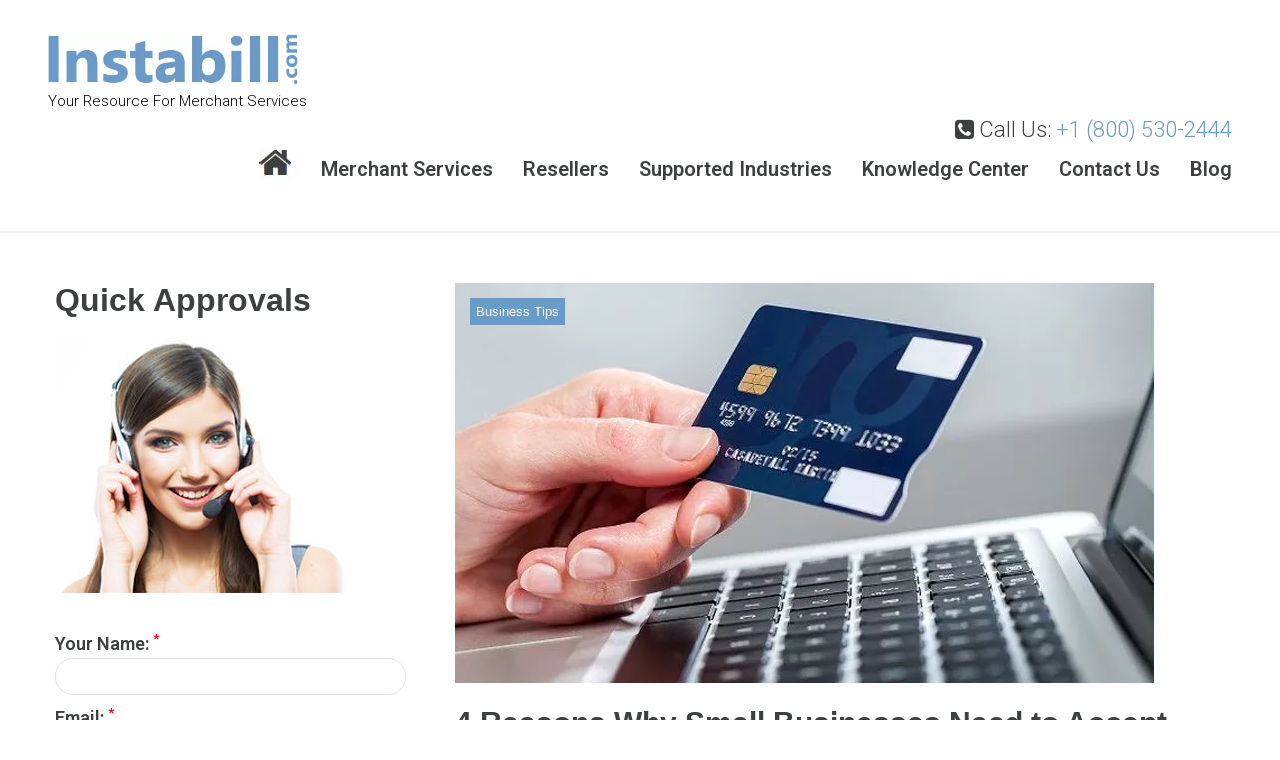

--- FILE ---
content_type: text/html; charset=UTF-8
request_url: https://instabill.com/tag/small-businesses/
body_size: 18495
content:
<!DOCTYPE html><html lang="en-US" prefix="og: http://ogp.me/ns#"><head><!--[if IE 8]><script src="//cdnjs.cloudflare.com/ajax/libs/ie8/0.6.0/ie8.js"></script><![endif]--><link rel="dns-prefetch" href="//maps-api-ssl.google.com"></link><link rel="dns-prefetch" href="//fonts.googleapis.com"></link><link rel="dns-prefetch" href="//s.w.org"></link><script>!function(e,t){function n(){for(var e,n=t.getElementsByTagName("link"),r=0;r<n.length;r++)"preload"===(e=n[r]).rel&&"style"===e.getAttribute("as")&&(!function(e,n,r){function a(){l.addEventListener&&l.removeEventListener("load",a),l.media=r||"all"}var l=t.createElement("link");l.rel="stylesheet",l.href=e,l.media="only x";l.addEventListener&&l.addEventListener("load",a);(function e(){t.body?n.parentNode.insertBefore(l,n):setTimeout(e)})(),function e(){for(var n=t.styleSheets,r=n.length;r--;)if(n[r].href===l.href)return a();setTimeout(e)}()}(e.href,e,e.media),e.rel=null)}function r(){n(),clearInterval(a)}try{if(t.createElement("link").relList.supports("preload"))return}catch(e){}var a=setInterval(n,300);e.addEventListener&&e.addEventListener("load",r),e.attachEvent&&e.attachEvent("onload",r),n()}(window,document);</script><link rel="dns-prefetch" href="//fonts.googleapis.com"></link><link rel="dns-prefetch" href="//fonts.gstatic.com"></link><link rel="preconnect" href="//fonts.googleapis.com" crossorigin="anonymous"></link><link rel="preconnect" href="//fonts.gstatic.com" crossorigin="anonymous"></link><script>!function(e){ress_loadGooglefont=function(e,n){var l,o,i=unescape(e.match(/=([^&]*)/)[1]).split("|"),r=[];for(l=0;l<i.length;l++){var a=i[l].split(":"),s=[a[0].replace(/\+/g," ")],f=(a[1]||"400").split(",");for(o=0;o<f.length;o++)s.push(f[o].replace(/^(regular|normal)/,"400").replace(/^b(old)?/,"700").replace(/italic$/,"i").replace(/^i/,"400i"));r.push(s)}t(e,r,n)};var t=ress_loadFont=function(t,n,l){function o(){var n=e.createElement("link");n.rel="stylesheet",n.href=t,e.head.appendChild(n)}if(l=l||"BES bswy 0",!e.addEventListener)return o();e.addEventListener("DOMContentLoaded",function(){var i,r,a,s,f,p,h,c=0,d=[],u=100,g=e.createElement("iframe");for((i=g.style).position="absolute",i.left="-9999px",e.body.appendChild(g),f='<link rel="stylesheet" href="'+t+'">',a=0;a<n.length;a++)for(s=1;s<n[a].length;s++)f+='<span style="font-size:999px;white-space:nowrap">'+l+"</span><br>";for((r=g.contentWindow.document).open(),r.write(f),r.close(),f=r.getElementsByTagName("span"),a=0;a<n.length;a++)for(p=n[a],s=1;s<p.length;s++)h=p[s].split("i"),d.push(f[c].offsetWidth),(i=f[c++].style).fontFamily='"'+p[0]+'"',i.fontWeight=h[0],h.length>1&&(i.fontStyle="italic");!function e(){for(a=0;a<d.length;a++)if(!1!==d[a]&&f[a].offsetWidth!==d[a]&&(d[a]=!1,0===--c))return setTimeout(function(){g.parentNode.removeChild(g)},1e3),o();--u>0&&setTimeout(e,100)}()})}}(document);ress_loadGooglefont('//fonts.googleapis.com/css?family=Roboto%3A300%2C600%7CLato%3A400');</script><noscript><link rel="stylesheet" href="//fonts.googleapis.com/css?family=Roboto%3A300%2C600%7CLato%3A400"></noscript><meta name="viewport" content="width=device-width"><meta charset="UTF-8"><link rel="profile" href="//gmpg.org/xfn/11"><link rel="pingback" href="/xmlrpc.php"><meta name="viewport" content="width=device-width, initial-scale=1" /><style>.fa{display:inline-block;font:14px/1 FontAwesome;font-size:inherit;text-rendering:auto;-webkit-font-smoothing:antialiased;-moz-osx-font-smoothing:grayscale}.fa-check:before{content:"\f00c"}.fa-phone-square:before{content:"\f098"}html{font-family:sans-serif;-webkit-text-size-adjust:100%;-ms-text-size-adjust:100%;font-size:16px;font-size:1rem;box-sizing:border-box}body{margin:0;font-style:normal;font-weight:300;font-size:18px;line-height:1.56;font-family:Roboto,sans-serif;letter-spacing:0;text-align:left;color:#3d3f41}.main-navigation .menu-toggle .menu-open-sign,article,header,main,nav{display:block}a{background-color:transparent;text-decoration:none;color:#679bca}strong{font-weight:700}img{border:0;height:auto}button,input{color:inherit;font:inherit;margin:0}button,img{max-width:100%}button{overflow:visible;text-transform:none;-webkit-appearance:button;display:inline-block;padding:7px 28px;text-align:center;vertical-align:top;white-space:nowrap;text-overflow:ellipsis;border-width:2px;box-sizing:border-box;line-height:25px}input{line-height:normal}h1,h2{margin:15px 0}h1+p{margin-top:32px}h2+p{margin-top:22px}p{margin:0 0 1em}i{font-style:italic}*,:after,:before{box-sizing:inherit}ul{margin:0;padding-left:0;list-style:disc}li>ul{margin-bottom:0;margin-left:1.5em}.site-main ul{margin:0 0 1.5em;line-height:32px;list-style:none;padding-left:22px}.site-main ul li{position:relative}.site-main ul li:before{position:absolute;top:13px;left:-22px;content:'';width:5px;height:5px;border-radius:50%;display:inline-block;padding:0}.site-main ul li i{min-width:31px;font-size:18px}input[type=text]{padding:9px 20px;border:1px solid #e2e2e2;background-color:#fff;font-size:14px;line-height:25px;border-radius:20px}::-moz-placeholder{opacity:1}:-moz-placeholder{opacity:1}.main-navigation{position:relative;display:block;clear:both}.main-navigation ul{display:none;margin:0;padding-left:0;list-style:none}.main-navigation li{position:relative;text-align:left}.main-navigation a{position:relative;display:block;text-decoration:none;padding:7px 0;z-index:1000}.main-navigation .menu>li:last-child>a{border-bottom:none}.main-navigation .menu>li.current-menu-item>a:before,.main-navigation .menu>li.current_page_item>a:before{left:0;right:0;opacity:1}.main-navigation .sub-menu li.menu-item-has-children:after{top:50%;-webkit-transform:translateY(-50%);-ms-transform:translateY(-50%);transform:translateY(-50%);right:26px;content:'\f105'}.main-navigation .sub-menu a{font-size:16px;font-size:1rem}.main-navigation li:after{position:absolute;top:1em;right:1em;display:inline-block;font:14px/1 FontAwesome;-webkit-font-smoothing:antialiased;-moz-osx-font-smoothing:grayscale;font-size:18px;font-size:1.125rem}.menu-toggle{position:absolute;top:-59px;right:0;padding:.5em;background:0 0;border:0;width:22px;height:18px}.menu-toggle .menu-close-sign,.menu-toggle .menu-open-sign{position:absolute;width:22px;height:18px;top:0;left:0;background:url(/wp-content/themes/marshall/assets/images/menu-sign-open.png) 50% 0 no-repeat}.menu-toggle .menu-close-sign{background:url(/wp-content/themes/marshall/assets/images/menu-sign-close.png) right 0 no-repeat}.screen-reader-text{clip:rect(1px,1px,1px,1px);position:absolute!important;height:1px;width:1px;overflow:hidden}.entry-content:after,.entry-content:before,.site-content:after,.site-content:before,.site-header:after,.site-header:before{content:"";display:table;table-layout:fixed}.container:after,.entry-content:after,.row:after,.site-content:after,.site-header:after,.vc_column-inner::after,.vc_row:after{clear:both}#tm_builder_outer_content .tm_pb_contact_form_container.custom-form .tm_pb_contact_right,.fullfooterouter .site-info.container .site-info__flex .footer-logo,.hidden,.main-navigation .menu-toggle .menu-close-sign{display:none}.site{word-wrap:break-word;-webkit-hyphens:auto;-moz-hyphens:auto;-o-hyphens:auto;overflow:hidden}.tm_pb_row_fullwidth{margin:0}.header-container{padding:.8rem 3rem 25px;position:relative;border-bottom:2px solid #eee}.home .header-container{border-bottom:none}.header-container .site-branding{margin-bottom:20px}.header-container_wrap{padding:20px 0 6px}.site-header.minimal .site-branding{-webkit-order:1;-ms-flex-order:1;order:1;-webkit-flex:0 1 100%;-ms-flex:0 1 100%;flex:0 1 100%;text-align:left}.site-header.minimal .main-navigation,.site-header.minimal .sticky-block{-webkit-order:2;-ms-flex-order:2;order:2;-webkit-flex:0 1 100%;-ms-flex:0 1 100%;flex:0 1 100%;-webkit-align-self:flex-end;-ms-flex-item-align:end;align-self:flex-end;margin-top:0}.site-header.minimal .main-navigation .menu{-webkit-justify-content:flex-end;-ms-flex-pack:end;justify-content:flex-end;margin-bottom:8px}.site-header.minimal .header-container{position:relative}.site-header.minimal .header-container__flex{display:-webkit-flex;display:-ms-flexbox;display:flex;-webkit-flex-direction:row;-ms-flex-direction:row;flex-direction:row;-webkit-flex-wrap:wrap;-ms-flex-wrap:wrap;flex-wrap:wrap;-ms-flex-pack:justify;-webkit-justify-content:space-between;justify-content:space-between;-webkit-align-content:stretch;-ms-flex-line-pack:stretch;align-content:stretch;-ms-flex-align:center;-webkit-align-items:center;align-items:center}.site-logo{margin:0;line-height:1;max-width:250px}.site-logo__link{color:#000;text-decoration:none}.site-description{color:#000;font-size:15px}.entry-content,.site-info .footer-logo{margin:0}.hentry{position:relative;margin-top:0;border-radius:20px}.entry-title{font-size:22px}.entry-header .entry-title:first-child{margin-top:0;margin-bottom:11px}.site-info__flex .footer-logo{-webkit-flex:0 1 auto;-ms-flex:0 1 auto;flex:0 1 auto;-webkit-align-self:center;-ms-flex-item-align:center;align-self:center}#tm_builder_outer_content .tm_pb_text ul li+li{margin-top:4px}#tm_builder_outer_content .row{background-size:cover}.header-container{background-color:#fff!important}.site{hyphens:none!important;-ms-hyphens:none!important}#site-navigation #main-menu .sub-menu a{width:260px}.container:after,.container:before,.row:after,.row:before,.vc_column-inner::after,.vc_column-inner::before,.vc_row:after,.vc_row:before{content:" ";display:table}.vc_column_container{width:100%}.vc_row{margin-left:-15px;margin-right:-15px}.vc_col-sm-12{position:relative;min-height:1px;padding-left:15px;padding-right:15px;-webkit-box-sizing:border-box;-moz-box-sizing:border-box;box-sizing:border-box}#content .wpb_text_column :last-child,#content .wpb_text_column p:last-child,.wpb_text_column :last-child,.wpb_text_column p:last-child{margin-bottom:0}.wpb_content_element{margin-bottom:35px}.vc_column_container{padding-left:0;padding-right:0}.vc_column_container>.vc_column-inner{box-sizing:border-box;padding-left:15px;padding-right:15px;width:100%}.container{margin-left:auto;margin-right:auto;padding-left:.9375rem;padding-right:.9375rem}.row{display:-webkit-box;display:-webkit-flex;display:-ms-flexbox;display:flex;-webkit-flex-wrap:wrap;-ms-flex-wrap:wrap;flex-wrap:wrap;margin-left:-.9375rem;margin-right:-.9375rem}.col-lg-12,.col-lg-6,.col-md-12,.col-md-6,.col-sm-12,.col-xl-12,.col-xl-6,.col-xs-12{position:relative;min-height:1px;padding-left:.9375rem;padding-right:.9375rem}.col-xs-12{-webkit-box-flex:0;-webkit-flex:0 0 100%;-ms-flex:0 0 100%;flex:0 0 100%;max-width:100%}#tm_builder_outer_content .tm_pb_contact_right{display:inline-block;width:auto;margin:0;text-align:right;vertical-align:top}#tm_builder_outer_content .tm_pb_contact_form .tm_pb_contactform_validate_field{display:none!important;opacity:0!important;height:0!important;width:0!important;border:0!important;visibility:hidden!important}#tm_builder_outer_content ul{list-style:none;text-align:inherit}#tm_builder_outer_content ul li{padding-left:0;background:0 0;margin-left:0}#tm_builder_outer_content .tm_pb_module ul{overflow:visible;background:0 0;margin:0}#tm_builder_outer_content .tm_pb_section{z-index:1;margin-bottom:0}#tm_builder_outer_content .tm_pb_module li{list-style:none}#tm_builder_outer_content .tm_pb_module a{text-decoration:none}#tm_builder_outer_content .tm_pb_widget_area *{max-width:100%;word-wrap:break-word;box-sizing:border-box}#tm_builder_outer_content *{box-sizing:border-box}#tm_builder_outer_content .tm_pb_text{word-wrap:break-word}#tm_builder_outer_content .tm_pb_column,#tm_builder_outer_content .tm_pb_section{background-size:cover;background-position:center}#tm_builder_outer_content .tm_pb_row:after{content:".";display:block;clear:both;visibility:hidden;line-height:0;height:0;width:0}#tm_builder_outer_content .tm_pb_section{background-repeat:no-repeat}#tm_builder_outer_content .tm_pb_text p:last-of-type{padding-bottom:0}#tm_builder_outer_content .tm_pb_text_align_left{text-align:left}#tm_builder_outer_content .tm_pb_text_align_center{text-align:center;margin:auto}#tm_builder_outer_content .tm_pb_section{position:relative;background-color:#fff}#tm_builder_outer_content .tm_section_transparent{background-color:transparent}.wpb_column,.wpb_row{position:relative}#primary{padding-top:0;padding-bottom:0}.bannerrowbox{max-width:95%;margin:0 auto}.bannergradient{background-color:rgba(106,155,202,.7);background-image:linear-gradient(110deg,rgba(106,155,202,.7) 51%,rgba(255,255,255,.7) 49%)!important}.bannergradient h1{font-size:48px;font-weight:600;border-bottom:2px solid #7aa9d6;padding-bottom:15px;max-width:90%;margin-left:15px}.hbannerletbtn{margin-left:15px}.bannergradient .hbannerletbtn .alink{border-bottom:2px solid #3d3f41}.secndboxouter{display:block;max-width:600px;float:right;margin:0 auto}.bannergradient .secndboxouter p{color:#679bca;text-shadow:0 1px 0 #fff;padding:20px 0 0!important;font-size:40px;font-weight:600;font-family:Monserrat,sans-serif;line-height:50px}.secndboxouter ul{padding:0 0 30px}.secndboxouter ul li{color:#333;font-size:20px;line-height:40px;padding-right:0;text-shadow:0 1px 0 #fff}.bannergradient h1,.secndboxouter ul li i{color:#fff;text-shadow:0 1px 0 #333}.secndboxouter ul li:before{content:none}.formoutersection #salesforce-5 input{border-radius:0;max-width:60%;display:inline-block}.alink,h1,h2{font-weight:600}.alink{padding:5px 20px;text-decoration:none;display:inline-block;margin-top:0;position:relative;text-transform:uppercase;z-index:1;background-color:#fff;color:#222;border-bottom:2px solid #679bca}.bannergradient .alink,.bannergradient .hbannerletbtn .alink{font-style:normal;font-weight:300;font-size:18px;line-height:1.56;font-family:Roboto,sans-serif;letter-spacing:0}.header-container{background-image:url(/wp-content/uploads/2019/07/header_bg.jpg)}.w2linput{display:block;float:left;box-sizing:border-box}.salesforce_w2l_lead .top-aligned .w2linput{clear:left}.salesforce_w2l_lead .sidebar .w2linput{float:none;display:block}h1,h2{font-size:11px;line-height:1.09;font-family:Monserrat,sans-serif;letter-spacing:0;text-align:inherit;color:#3d3f41}h2{font-size:13px;line-height:1.06;font-family:Monsterrat,sans-serif}.main-navigation .menu>li>a:before,.site-main ul li::before{background-color:#679bca}.header-container{background-repeat:no-repeat;background-position:center top;background-attachment:scroll;background-size:cover}.site-logo,h1,h2{font-style:normal}.site-logo{font-weight:400;font-size:44px;font-family:Lato,sans-serif}::-webkit-input-placeholder{color:#3d3f41}::-moz-placeholder{color:#3d3f41}:-moz-placeholder{color:#3d3f41}:-ms-input-placeholder{color:#3d3f41}.main-navigation .menu>li>a,.main-navigation ul ul a{color:#3d3f41}.main-navigation .menu,.main-navigation .menu a,.main-navigation .menu>li.current_page_item>a{color:#679bca}.menu:before{background-color:rgba(255,255,255,.13)}.main-navigation .sub-menu{background:#fff;border:1px solid #f3f7fb;box-sizing:border-box}.tm_pb_text p{font-weight:300}.main-navigation .menu>li.homeicon>a{background:url(/wp-content/uploads/2018/04/home-icon.jpg);background-repeat:none;background-position:1px 0;height:29px;top:3px;width:32px;text-indent:-999px}.main-navigation .menu>li.homeicon.current_page_item>a{top:0;background-position:1px -28px;height:29px;width:32px}.callusnum{float:right;font-size:22px}.tm_pb_builder #tm_builder_outer_content .tm_pb_section_0{background-image:url(/wp-content/uploads/2019/01/high-risk-merchant-accounts-home-banner-01.jpg)}.tm_pb_builder #tm_builder_outer_content .tm_pb_column_0{padding-top:80px;padding-bottom:80px}.tm_pb_builder #tm_builder_outer_content .tm_pb_text_0{color:#fff!important}.tm_pb_builder #tm_builder_outer_content .tm_pb_section_1{background-color:#fff}@media (min-width:544px){.container{max-width:576px}.col-sm-12{-webkit-box-flex:0;-webkit-flex:0 0 100%;-ms-flex:0 0 100%;flex:0 0 100%;max-width:100%}}@media (min-width:768px){.main-navigation ul{display:block}.main-navigation .menu{display:-webkit-flex;display:-ms-flexbox;display:flex;-webkit-flex-wrap:wrap;-ms-flex-wrap:wrap;flex-wrap:wrap;-webkit-justify-content:center;-ms-flex-pack:center;justify-content:center;position:relative}.main-navigation .menu:before{content:'';left:-50%;right:-50%;height:1px;position:absolute;top:-22px}.main-navigation .menu>li{display:inline-block}.main-navigation .menu>li>a{position:relative;font-size:20px;font-weight:600;border-bottom:none}.main-navigation .menu>li>a:before{display:inline-block;content:'';left:50%;right:50%;height:2px;position:absolute;top:35px;opacity:0}.main-navigation .sub-menu{position:absolute;z-index:999;top:120%;left:-999em;visibility:hidden;margin:0;opacity:0}.main-navigation .sub-menu li+li{border-top:1px solid #ccc}.main-navigation .sub-menu ul{top:20%}.main-navigation .sub-menu:after{position:absolute;display:inline-block;content:'';width:100%;height:35px;left:0;top:-35px}.main-navigation .menu-toggle,.main-navigation .menu:before{display:none}.main-navigation{margin-top:52px}.main-navigation .sub-menu li:last-of-type a{border-bottom:none}.main-navigation .sub-menu a{width:13em;padding:10px 25px;font-weight:700}.main-navigation .menu>li:after{top:13px;right:18px;color:#fff;font-size:13px}.main-navigation .menu>li.current-menu-item:after{color:rgba(0,0,0,.5);z-index:999}.main-navigation .menu>li+li{margin-left:15px}.header-container .site-branding{margin-bottom:0}.site-header.minimal .site-branding{-webkit-order:0;-ms-flex-order:0;order:0;-webkit-flex:0 1 auto;-ms-flex:0 1 auto;flex:0 1 auto;text-align:left}.site-header.minimal .main-navigation,.site-header.minimal .sticky-block{-webkit-order:1;-ms-flex-order:1;order:1;-webkit-flex:10 1 auto;-ms-flex:10 1 auto;flex:10 1 auto}.vc_col-sm-12{float:left;width:100%}.container{max-width:720px}.col-md-12,.col-md-6{-webkit-box-flex:0;-webkit-flex:0 0 50%;-ms-flex:0 0 50%;flex:0 0 50%;max-width:50%}.col-md-12{-webkit-flex:0 0 100%;-ms-flex:0 0 100%;flex:0 0 100%;max-width:100%}.main-navigation .menu>li.current-menu-item::after{color:#679bca}}@media (min-width:992px){.main-navigation .menu>li+li{margin-left:48px}.entry-title{font-size:28px}.container{max-width:940px}.col-lg-12,.col-lg-6{-webkit-box-flex:0;-webkit-flex:0 0 50%;-ms-flex:0 0 50%;flex:0 0 50%;max-width:50%}.col-lg-12{-webkit-flex:0 0 100%;-ms-flex:0 0 100%;flex:0 0 100%;max-width:100%}h1,h2{font-size:30px}}@media (min-width:1200px){.col-xl-12,.col-xl-6{-webkit-box-flex:0;-webkit-flex:0 0 50%;-ms-flex:0 0 50%;flex:0 0 50%;max-width:50%}.col-xl-12{-webkit-flex:0 0 100%;-ms-flex:0 0 100%;flex:0 0 100%;max-width:100%}.container{max-width:1200px}}@media (max-width:767px){.main-navigation ul ul a{text-indent:2.5rem}.main-navigation ul ul ul a{text-indent:3.3rem}.main-navigation .menu{margin:0 -45px;padding:20px 45px;background:#000}.main-navigation .menu ul,.main-navigation .sub-menu li.menu-item-has-children:after{display:none}.site-header .main-navigation .menu a{color:#fff;display:inline-block;padding-left:0;padding-right:0}.site-header .main-navigation .sub-menu{border:0;background:rgba(0,0,0,.1);border-top:1px solid rgba(0,0,0,.1);border-bottom:1px solid rgba(0,0,0,.05)}.site-header .main-navigation .sub-menu a{font-size:14px;font-size:.875rem;padding:9px 0}.site-header .main-navigation .sub-menu .sub-menu{border:0;background:0 0;margin:0!important;padding:0!important}.site-header .main-navigation .menu ul.sub-menu{margin:0 -45px;padding:10px 45px}.header-container__flex{position:relative}.main-navigation .menu>li.current-menu-item>a,.main-navigation .menu>li.current_page_item>a{background:0 0;color:#679bca}.main-navigation .menu>li.homeicon>a{background:0 0;height:inherit;top:0;width:inherit;text-indent:inherit}.main-navigation .menu>li.homeicon.current_page_item>a{top:0;height:inherit;width:inherit}.callusnum{float:none}}@media (max-width:991px){.header-container{padding:1.5rem 1.7rem 25px}}@media (min-width:768px) and (max-width:1199px){.site-header.minimal .site-branding{z-index:10}}@media only screen and (min-width:1280px) and (max-width:1470px){.bannergradient{background-color:rgba(106,155,202,.7);background-image:linear-gradient(110deg,rgba(106,155,202,.7) 48%,rgba(255,255,255,.7) 48%)!important}.secndboxouter{display:block;max-width:548px;float:right;margin:0 auto}}@media only screen and (min-width:1100px) and (max-width:1279px){.bannergradient{background-color:rgba(106,155,202,.7);background-image:linear-gradient(110deg,rgba(106,155,202,.7) 46%,rgba(255,255,255,.7) 46%)!important}.secndboxouter{display:block;max-width:460px;float:right;margin:0 auto}}@media only screen and (min-width:768px) and (max-width:1099px){.bannergradient{background-color:rgba(106,155,202,.7);background-image:linear-gradient(90deg,rgba(106,155,202,.7) 50%,rgba(255,255,255,.7) 50%)!important}.bannergradient h1{font-size:38px}.bannergradient .secndboxouter p{font-size:36px}.secndboxouter{padding:0 15px}}@media only screen and (max-width:990px){.tm_pb_text h2{font-size:22px}}@media only screen and (max-width:767px){.bannergradient{background-color:rgba(106,155,202,.7);background-image:linear-gradient(180deg,rgba(106,155,202,.7) 50%,rgba(255,255,255,.7) 50%)!important}.secndboxouter{padding:0 15px;max-width:inherit}.bannergradient h1{font-size:40px}.bannergradient .secndboxouter p{font-size:36px}.tm_pb_builder #tm_builder_outer_content .tm_pb_column_0,.tm_pb_builder #tm_builder_outer_content .tm_pb_section_1{padding-top:25px;padding-bottom:25px}}@media only screen and (max-width:568px){.tm_pb_text h2{font-size:22px}}@media (min-width:1415px){.main-navigation .menu>li+li{margin-left:48px}}@media (min-width:992px) and (max-width:1414px){.main-navigation .menu>li+li{margin-left:30px}}@media only screen and (max-width:980px){.tm_pb_builder #tm_builder_outer_content .tm_pb_column_0{padding-top:40px;padding-bottom:40px}.tm_pb_builder #tm_builder_outer_content .tm_pb_section_1{padding-top:50px;padding-bottom:25px}}@media only screen and (min-width:981px){.tm_pb_builder #tm_builder_outer_content .tm_pb_section_1{padding-top:70px;padding-bottom:25px}}img.lazy{display:none}</style><link rel="preload" as="style" onload="this.rel='stylesheet'" href="/s/8647a4.css"><noscript><link rel="stylesheet" href="/s/8647a4.css"></noscript><title>small businesses Archives | Instabill</title><link rel="canonical" href="/tag/small-businesses/"><meta property="og:locale" content="en_US" /><meta property="og:type" content="object" /><meta property="og:title" content="small businesses Archives | Instabill" /><meta property="og:url" content="https://instabill.com/tag/small-businesses/" /><meta property="og:site_name" content="Instabill" /><meta name="twitter:card" content="summary" /><meta name="twitter:title" content="small businesses Archives | Instabill" /> <script type="application/ld+json">{"@context":"http:\/\/schema.org","@type":"WebSite","@id":"#website","url":"https:\/\/instabill.com\/","name":"Instabill","potentialAction":{"@type":"SearchAction","target":"https:\/\/instabill.com\/?s={search_term_string}","query-input":"required name=search_term_string"}}</script> <script type="application/ld+json">{"@context":"http:\/\/schema.org","@type":"Organization","url":"https:\/\/instabill.com\/tag\/small-businesses\/","sameAs":[],"@id":"#organization","name":"Instabill","logo":"https:\/\/instabill.com\/wp-content\/uploads\/2015\/10\/logo-cropped-2.jpg"}</script> <link rel="alternate" type="application/rss+xml" title="Instabill &raquo; Feed" href="/feed/"><link rel="alternate" type="application/rss+xml" title="Instabill &raquo; Comments Feed" href="/comments/feed/"><link rel="alternate" type="application/rss+xml" title="Instabill &raquo; small businesses Tag Feed" href="feed/"> <style id="marshall-theme-style-inline-css" type="text/css">.header-container { background-image: url( https://instabill.com/wp-content/uploads/2019/07/header_bg.jpg ); }.site-footer { background-image: url(  ); }</style><link rel="preload" as="style" onload="this.rel='stylesheet'" href="/s/c9a09e.css"><noscript><link rel="stylesheet" href="/s/c9a09e.css"></noscript>    <link rel="https://api.w.org/" href="/wp-json/"><link rel="EditURI" type="application/rsd+xml" title="RSD" href="/xmlrpc.php?rsd"><link rel="wlwmanifest" type="application/wlwmanifest+xml" href="/wp-includes/wlwmanifest.xml"><meta name="generator" content="WordPress 4.8.27" /><meta name="generator" content="Site Kit by Google 1.8.1" />     <meta name="generator" content="Powered by Visual Composer - drag and drop page builder for WordPress."/> <!--[if lte IE 9]><link rel="stylesheet" type="text/css" href="https://instabill.com/wp-content/plugins/js_composer/assets/css/vc_lte_ie9.min.css" media="screen"><![endif]--><!--[if IE  8]><link rel="stylesheet" type="text/css" href="https://instabill.com/wp-content/plugins/js_composer/assets/css/vc-ie8.min.css" media="screen"><![endif]--><link rel="icon" href="/wp-content/uploads/2019/07/cropped-favicon-icon-32x32.jpg" sizes="32x32"><link rel="icon" href="/wp-content/uploads/2019/07/cropped-favicon-icon-192x192.jpg" sizes="192x192"><link rel="apple-touch-icon-precomposed" href="/wp-content/uploads/2019/07/cropped-favicon-icon-180x180.jpg"><meta name="msapplication-TileImage" content="https://instabill.com/wp-content/uploads/2019/07/cropped-favicon-icon-270x270.jpg" /><link rel="preload" as="style" onload="this.rel='stylesheet'" href="/s/8699a2.css"><noscript><link rel="stylesheet" href="/s/8699a2.css"></noscript><style type="text/css" id="wp-custom-css">/*a.site-logo__link {
cursor: default!important;
pointer-events: none!important;
}*/
.main-navigation .menu > li.homeicon > a{
background:url('https://instabill.com/wp-content/uploads/2018/04/home-icon.jpg');
background-repeat:none;
background-position:1px 0px;
height:29px;
top:3px;
width:32px;
text-indent:-999px;
}

.main-navigation .menu > li.homeicon.current_page_item > a, .main-navigation .menu > li.homeicon:hover > a
{
top:0px;
background-position:1px -28px;
height:29px;
width:32px;
}
@media (min-width: 1415px) {
  .main-navigation .menu > li + li {
    margin-left: 48px;
  }
}

@media (min-width: 992px) and (max-width: 1414px) {
  .main-navigation .menu > li + li {
    margin-left: 30px;
  }
}

@media (max-width: 767px) {
.main-navigation .menu > li.homeicon > a {
background:none;
height:inherit;
top:0px;
width:inherit;
text-indent:inherit;
}

.main-navigation .menu > li.homeicon.current_page_item > a, .main-navigation .menu > li.homeicon:hover > a
{
top:0px;
height:inherit;
width:inherit;
}
}


.quickapnbox{ background: #F3F7FB; padding: 10px;}
.quickapnbox .blogquickcontact .imgbox{ display: inline-block; max-width:125px;}

.quickapnbox .blogquickcontact .quickconbox{ padding:5px 0px; display:inline-block; width:75%; vertical-align:top; margin:20px 0px;}

.quickapnbox .blogquickcontact .quickconbox h5{ margin:10px 0px; float:left; width:70%;}

.quickapnbox .blogquickcontact .quickconbox h5 div{ font-size:18px; float:left; margin:0px; line-height:35px; text-transform:initial;}

.quickapnbox .blogquickcontact .quickconbox h5 div a{ color:#679bca;}

.quickapnbox .blogquickcontact .quickconbox p{ float:right; margin:10px;}
.quickapnbox .blogquickcontact .apnbtn{
background: #ff9837;
background: -moz-linear-gradient(top, #ff9837 0%, #ff6701 100%);
background: -webkit-linear-gradient(top, #ff9837 0%,#ff6701 100%);
background: linear-gradient(to bottom, #ff9837 0%,#ff6701 100%);
filter: progid:DXImageTransform.Microsoft.gradient( startColorstr='#ff9837', endColorstr='#ff6701',GradientType=0 );
border-radius:5px; color:#fff; padding:5px 15px; display:inline-block; font-size:24px; margin:0px 0px;
}


@media (max-width: 1200px) {
.quickapnbox .blogquickcontact { text-align:center;}
.quickapnbox .blogquickcontact .quickconbox p{ float:none; width:100%;}
.quickapnbox .blogquickcontact .quickconbox h5 div{ float:initial;}
.quickapnbox .blogquickcontact .quickconbox{ padding:5px 0px; display:inline-block; width:100%; vertical-align:top; margin:20px 0px;}

.quickapnbox .blogquickcontact .quickconbox h5{ margin:10px 0px; float:left; width:100%;}
}

@media (max-width: 767px) {
.quickapnbox .blogquickcontact .quickconbox p{ float:left; margin:10px;}
}

body.page-template-landing-page header#masthead .sticky-block nav#site-navigation{ display: none;}

.tm_pb_builder #tm_builder_outer_content .tm_pb_slider .tm_pb_container{
min-height: inherit !important;
max-height: 700px;
}
.tm_pb_builder #tm_builder_outer_content .tm_pb_slider .tm_pb_slide_description .tm_pb_slide_content{ max-width:700px;}

.tm_pb_builder #tm_builder_outer_content .tm_pb_slider .tm_pb_slide_description .tm_pb_slide_content p{ line-height:0px;}

.tm_pb_builder #tm_builder_outer_content .tm_pb_slider .tm_pb_slide_description .tm_pb_slide_content p.slidesubhd{line-height:30px;}

.tm_pb_builder #tm_builder_outer_content .tm_pb_slider_0.tm_pb_slider .tm_pb_slide_description h2.tm_pb_slide_title{ font-size:58px;}

@media (max-width: 767px) {
.tm_pb_builder #tm_builder_outer_content .tm_pb_slider_0.tm_pb_slider .tm_pb_slide_description h2.tm_pb_slide_title{ font-size:35px;}
}

#sidebar aside.salesforce{ margin-top:20px;}
#sidebar aside.salesforce label{ margin:0px; padding:0px;}

#sidebar aside.salesforce input{ margin:0px; padding:5px 10px;}
#sidebar aside.salesforce input.text.captcha{width:150px; margin-left:10px; height:50px; vertical-align:top;}

#sidebar aside.salesforce img.w2limg{ width:30%; margin-left:40px;}

#sidebar aside.salesforce .sf_type_captcha{ text-align:left;}
#sidebar aside.salesforce input.w2linput.submit{
background: #ffa84c;
background: -moz-linear-gradient(top, #ffa84c 0%, #ff7b0d 100%);
background: -webkit-linear-gradient(top, #ffa84c 0%,#ff7b0d 100%);
background: linear-gradient(to bottom, #ffa84c 0%,#ff7b0d 100%);
filter: progid:DXImageTransform.Microsoft.gradient( startColorstr='#ffa84c', endColorstr='#ff7b0d',GradientType=0 );
box-shadow:none; border-radius:15px; color:#fff; font-size:24px; border:none; padding:20px 40px; text-transform:uppercase; margin:0 auto; font-weight:bold;
}

h1.headingtexth{ font-size:44px; color:#3d3f41 !important;}

@media (min-width: 768px){
.main-navigation .menu:before{ display:none;}
}</style><noscript><style type="text/css">.wpb_animate_when_almost_visible { opacity: 1; }</style></noscript><style>a.tm_pb_promo_button.tm_pb_button.tm_pb_custom_button_icon:hover::after{line-height:1.3em !important}img.lazy,iframe.lazy{display:none}</style><script src="/s/839de1.js"></script></head><body data-rsssl=1 class="archive tag tag-small-businesses tag-91 hfeed header-layout-fullwidth content-layout-boxed footer-layout-boxed blog-default position-one-left-sidebar sidebar-1-3 wpb-js-composer js-comp-ver-4.12.1 vc_responsive tm_pb_builder"><div id="page" class="site"> <a class="skip-link screen-reader-text" href="#content">Skip to content</a><header id="masthead" class="site-header minimal" role="banner"><div class="header-wrapper"><div class="header-container"><div class="header-container_wrap"><div class="header-container__flex"><div class="site-branding"><div class="site-logo"><a class="site-logo__link" href="https://instabill.com" rel="home"><img src="/wp-content/uploads/2017/02/logo-header.jpg" alt="Instabill" class="site-link__img" width="432" height="91"></a></div><div class="site-description">Your Resource For Merchant Services</div></div><style>.callusnum{ float:right; font-size:22px;}
  @media (max-width: 767px){
    .callusnum{ float:none;}
  }</style><div class="sticky-block"><div class="callusnum"><i class="fa-phone-square fa"></i> Call Us: <a href="tel:+1-800-530-2444" title="+1-800-530-2444"> +1 (800) 530-2444</a></div><nav id="site-navigation" class="main-navigation" role="navigation"> <button class="menu-toggle" aria-controls="main-menu" aria-expanded="false"> <span class="menu-open-sign"></span> <span class="menu-close-sign"></span> </button><ul id="main-menu" class="menu"><li id="menu-item-15378" class="homeicon menu-item menu-item-type-post_type menu-item-object-page menu-item-home menu-item-15378"><a href="https://instabill.com/">Home</a></li><li id="menu-item-971" class="menu-item menu-item-type-post_type menu-item-object-page menu-item-has-children menu-item-971"><a title="Merchant Services" href="https://instabill.com/merchant-services/">Merchant Services</a><ul  class="sub-menu"><li id="menu-item-14953" class="menu-item menu-item-type-custom menu-item-object-custom menu-item-has-children menu-item-14953"><a href="https://instabill.com/merchant-services/merchant-accounts/">Merchant Accounts</a><ul  class="sub-menu"><li id="menu-item-14954" class="menu-item menu-item-type-custom menu-item-object-custom menu-item-14954"><a href="https://instabill.com/merchant-services/merchant-accounts/high-risk/">High Risk Merchant Account</a></li><li id="menu-item-14955" class="menu-item menu-item-type-custom menu-item-object-custom menu-item-14955"><a href="https://instabill.com/merchant-services/low-risk-merchant-account/">Low Risk Merchant Account</a></li><li id="menu-item-14956" class="menu-item menu-item-type-custom menu-item-object-custom menu-item-14956"><a href="https://instabill.com/articles/us-merchant-account-solutions/">Domestic Merchant Account</a></li><li id="menu-item-14957" class="menu-item menu-item-type-custom menu-item-object-custom menu-item-14957"><a href="https://instabill.com/merchant-services/merchant-accounts/offshore/">International/Offshore Merchant Account</a></li><li id="menu-item-14958" class="menu-item menu-item-type-custom menu-item-object-custom menu-item-14958"><a href="https://instabill.com/ecommerce-industries/internet-merchant-account/">E-Commerce/Internet Merchant Account</a></li><li id="menu-item-14959" class="menu-item menu-item-type-custom menu-item-object-custom menu-item-14959"><a href="https://instabill.com/ecommerce-industries/online-retail-merchant-accounts/">Retail/POS</a></li><li id="menu-item-14965" class="menu-item menu-item-type-custom menu-item-object-custom menu-item-14965"><a href="https://instabill.com/bad-credit-merchant-accounts/">Bad Credit Merchant Account</a></li><li id="menu-item-1031" class="menu-item menu-item-type-post_type menu-item-object-page menu-item-1031"><a title="Merchant Account Fees" href="https://instabill.com/merchant-services/fees/">Merchant Account Fees</a></li></ul></li><li id="menu-item-9471" class="menu-item menu-item-type-custom menu-item-object-custom menu-item-9471"><a title="Alternative Payments" href="https://instabill.com/merchant-services/alternative-payment-solutions/">Alternative Payments</a></li><li id="menu-item-1024" class="menu-item menu-item-type-post_type menu-item-object-page menu-item-1024"><a title="Credit Card Processing" href="https://instabill.com/merchant-services/credit-card-processing/">Credit Card Processing</a></li><li id="menu-item-5991" class="menu-item menu-item-type-post_type menu-item-object-page menu-item-has-children menu-item-5991"><a title="Check Solutions/ACH Processing" href="https://instabill.com/articles/payment-processing-articles/ach-processing/">ACH/Check Solutions</a><ul  class="sub-menu"><li id="menu-item-15028" class="menu-item menu-item-type-post_type menu-item-object-page menu-item-15028"><a href="https://instabill.com/benefits-of-e-check-payment-processing-solutions/">ECheck Processing</a></li></ul></li><li id="menu-item-2653" class="menu-item menu-item-type-post_type menu-item-object-page menu-item-has-children menu-item-2653"><a title="Fraud Protection" href="https://instabill.com/merchant-services/fraud-protection/">Fraud Protection</a><ul  class="sub-menu"><li id="menu-item-9180" class="menu-item menu-item-type-custom menu-item-object-custom menu-item-9180"><a title="Chargeback Prevention" href="https://instabill.com/merchant-services/fraud-protection/chargeback-prevention/">Chargeback Prevention</a></li><li id="menu-item-14966" class="menu-item menu-item-type-custom menu-item-object-custom menu-item-14966"><a href="https://instabill.com/merchant-services/fraud-protection/3d-secure-processing/">3D Secure Processing</a></li><li id="menu-item-14967" class="menu-item menu-item-type-custom menu-item-object-custom menu-item-14967"><a href="https://instabill.com/merchant-services/fraud-protection/pci-compliance/">PCI Compliance</a></li></ul></li><li id="menu-item-1102" class="menu-item menu-item-type-post_type menu-item-object-page menu-item-1102"><a title="Payment Gateway Information" href="https://instabill.com/merchant-services/payment-gateway/">Payment Gateway Information</a></li><li id="menu-item-12940" class="menu-item menu-item-type-custom menu-item-object-custom menu-item-12940"><a title="POS Terminals" href="/pos-credit-card-terminal-solutions/">POS Terminals</a></li></ul></li><li id="menu-item-1017" class="menu-item menu-item-type-post_type menu-item-object-page menu-item-1017"><a title="Instabill Partner Program" href="https://instabill.com/partner/">Resellers</a></li><li id="menu-item-590" class="menu-item menu-item-type-post_type menu-item-object-page menu-item-has-children menu-item-590"><a title="Supported Industries" href="https://instabill.com/ecommerce-industries/">Supported Industries</a><ul  class="sub-menu"><li id="menu-item-9181" class="menu-item menu-item-type-custom menu-item-object-custom menu-item-9181"><a title="Adult Content" href="https://instabill.com/ecommerce-industries/adult-merchant-accounts/">Adult Content</a></li><li id="menu-item-9182" class="menu-item menu-item-type-custom menu-item-object-custom menu-item-9182"><a title="Bitcoin" href="https://instabill.com/ecommerce-industries/bitcoin-merchant-accounts/">Bitcoin</a></li><li id="menu-item-14513" class="menu-item menu-item-type-post_type menu-item-object-page menu-item-14513"><a href="https://instabill.com/ecommerce-industries/cannabis-payment-processing/">Cannabis</a></li><li id="menu-item-11916" class="menu-item menu-item-type-custom menu-item-object-custom menu-item-11916"><a title="CBD" href="https://instabill.com/ecommerce-industries/cannabidiol-merchant-accounts/">CBD</a></li><li id="menu-item-9184" class="menu-item menu-item-type-custom menu-item-object-custom menu-item-9184"><a title="E-Cigarettes" href="https://instabill.com/ecommerce-industries/e-cigarette-merchant-accounts/">E-Cigarettes</a></li><li id="menu-item-9183" class="menu-item menu-item-type-custom menu-item-object-custom menu-item-9183"><a title="Forex" href="https://instabill.com/ecommerce-industries/forex-merchant-accounts/">Forex</a></li><li id="menu-item-14711" class="menu-item menu-item-type-post_type menu-item-object-page menu-item-14711"><a href="https://instabill.com/ecommerce-industries/hemp-oil-merchant-account-services/">Hemp Oil</a></li><li id="menu-item-9247" class="menu-item menu-item-type-custom menu-item-object-custom menu-item-9247"><a title="Binary Options" href="https://instabill.com/ecommerce-industries/kratom-merchant-accounts/">Kratom</a></li><li id="menu-item-9185" class="menu-item menu-item-type-custom menu-item-object-custom menu-item-9185"><a title="Online Gaming" href="https://instabill.com/ecommerce-industries/gaming-merchant-accounts/">Online Gaming</a></li><li id="menu-item-9187" class="menu-item menu-item-type-custom menu-item-object-custom menu-item-9187"><a title="Multilevel Marketing" href="https://instabill.com/ecommerce-industries/multilevel-marketing-merchant-accounts/">Multilevel Marketing</a></li><li id="menu-item-9246" class="menu-item menu-item-type-custom menu-item-object-custom menu-item-9246"><a title="Online Dating" href="https://instabill.com/ecommerce-industries/dating-merchant-accounts/">Online Dating</a></li><li id="menu-item-11917" class="menu-item menu-item-type-custom menu-item-object-custom menu-item-11917"><a title="Online Gambling" href="https://instabill.com/ecommerce-industries/gambling-merchant-accounts/">Online Gambling</a></li><li id="menu-item-9188" class="menu-item menu-item-type-custom menu-item-object-custom menu-item-9188"><a title="Travel" href="https://instabill.com/ecommerce-industries/travel-merchant-accounts/">Travel</a></li><li id="menu-item-9190" class="menu-item menu-item-type-custom menu-item-object-custom menu-item-9190"><a title="All Industries" href="https://instabill.com/ecommerce-industries/">All Industries</a></li></ul></li><li id="menu-item-960" class="menu-item menu-item-type-post_type menu-item-object-page menu-item-has-children menu-item-960"><a title="Knowledge Center" href="https://instabill.com/instabill-knowledge-center/">Knowledge Center</a><ul  class="sub-menu"><li id="menu-item-5027" class="menu-item menu-item-type-post_type menu-item-object-page menu-item-5027"><a title="About Us" href="https://instabill.com/about-us/company/">About Us</a></li><li id="menu-item-2048" class="menu-item menu-item-type-post_type menu-item-object-page menu-item-2048"><a title="Newsletter" href="https://instabill.com/about-us/newsletter/">Newsletter</a></li><li id="menu-item-9191" class="menu-item menu-item-type-custom menu-item-object-custom menu-item-9191"><a title="In The News" href="https://instabill.com/about-us/instabill-in-the-news/">In The News</a></li><li id="menu-item-157" class="menu-item menu-item-type-post_type menu-item-object-page menu-item-157"><a title="Articles" href="https://instabill.com/articles/">Articles</a></li><li id="menu-item-1057" class="menu-item menu-item-type-post_type menu-item-object-page menu-item-1057"><a title="White Papers" href="https://instabill.com/merchant-services/instabill-whitepapers/">White Papers</a></li><li id="menu-item-7164" class="menu-item menu-item-type-post_type menu-item-object-page menu-item-7164"><a title="E-Commerce Resources" href="https://instabill.com/merchant-services/e-commerce-resources/">E-Commerce Resources</a></li><li id="menu-item-11935" class="menu-item menu-item-type-custom menu-item-object-custom menu-item-11935"><a title="KYC compliance" href="https://instabill.com/kyc-compliance-documents-we-require/">KYC &#038; AML Compliance</a></li><li id="menu-item-959" class="menu-item menu-item-type-post_type menu-item-object-page menu-item-959"><a title="FAQ" href="https://instabill.com/faq/">FAQ</a></li></ul></li><li id="menu-item-581" class="menu-item menu-item-type-post_type menu-item-object-page menu-item-581"><a title="Contact Us" href="https://instabill.com/contact-us/">Contact Us</a></li><li id="menu-item-9244" class="menu-item menu-item-type-custom menu-item-object-custom menu-item-9244"><a title="Blog" href="https://instabill.com/news/">Blog</a></li></ul></nav></div></div></div></div></div></header><div id="content" class="site-content container"><div class="site-content_wrap container"><div class="row"><div id="primary" class="col-xs-12 col-md-8 col-md-push-4"><main id="main" class="site-main" role="main"><header class="page-header"><h1 class="page-title screen-reader-text">Tag: small businesses</h1></header><div class="posts-list posts-list--default one-left-sidebar"><article id="post-3361" class="posts-list__item card post-3361 post type-post status-publish format-standard has-post-thumbnail hentry category-business-tips tag-business-tips tag-credit-card-processing tag-small-businesses has-thumb"><div class="post-list__item-content"><figure class="post-thumbnail"> <a href="https://instabill.com/4-reasons-why-small-businesses-need-to-accept-credit-cards/" class="post-thumbnail__link post-thumbnail--fullwidth"><img class="post-thumbnail__img wp-post-image" src="/wp-content/uploads/2017/05/need-to-accept-credit-cards.jpg" alt="4 Reasons Why Small Businesses Need to Accept Credit Cards" width="700" height="400"></a><div class="post__cats"><a href="https://instabill.com/category/business-tips/" rel="tag">Business Tips</a></div></figure><header class="entry-header"><h2 class="entry-title"><a href="https://instabill.com/4-reasons-why-small-businesses-need-to-accept-credit-cards/" rel="bookmark">4 Reasons Why Small Businesses Need to Accept Credit Cards</a></h2><div class="entry-meta"> <span class="posted-by">by <a href="https://instabill.com/author/instabill/"  class="posted-by__author" rel="author">Instabill</a></span> <span class="post__date"> <a href="https://instabill.com/2012/10/31/"  class="post__date-link" ><time datetime="2012-10-31T13:05:57-05:00" title="2012-10-31T13:05:57-05:00">October 31, 2012</time></a> </span> <span class="post__comments"> <a href="https://instabill.com/4-reasons-why-small-businesses-need-to-accept-credit-cards/#respond"  class="post__comments-link">0 comments</a></span> <span class="post__tags"><a href="https://instabill.com/tag/business-tips/" rel="tag">business tips</a>, <a href="https://instabill.com/tag/credit-card-processing/" rel="tag">credit card processing</a>, <a href="https://instabill.com/tag/small-businesses/" rel="tag">small businesses</a></span></div></header><div class="entry-content"><p >Small businesses may not see investing in credit card processing as an essential aspect of their business in the beginning, but the truth is that small businesses need to accept credit cards. With small profit margins, paying out a percentage of each transaction may be too crucial to the success of your business. However, adding&hellip;</p></div></div><footer class="entry-footer"> <a href="https://instabill.com/4-reasons-why-small-businesses-need-to-accept-credit-cards/" class="btn btn-secondary"><span class="btn__text">More</span><i class="material-icons">arrow_forward</i></a></footer></article></div></main></div><div id="sidebar" class="col-xs-12 col-md-4 col-md-pull-8 sidebar widget-area" role="complementary"><aside id="widget_sp_image-3" class="widget widget_sp_image"><h3 class="widget-title">Quick Approvals</h3><img width="300" height="258" alt="quick" class="attachment-full" style="max-width: 100%;" src="/wp-content/uploads/2018/12/quickaproval-img.png"></aside><aside id="salesforce-2" class="widget salesforce"><div class="salesforce_w2l_lead sf_one_column"><form id="sf_form_salesforce_w2l_lead_38_sidebar" class="w2llead sidebar top-aligned" method="post" action="#sf_form_salesforce_w2l_lead_38_sidebar"><div class="sf_field sf_field_last_name sf_type_text"> <label class="w2llabel required  text" for="sf_last_name">Your Name: <sup><span class="required">*</span></sup></label> <input type="text" placeholder="" value="" id="sf_last_name" class="w2linput text" name="last_name"  /><div class="clearfix"></div></div><div class="sf_field sf_field_email sf_type_text"> <label class="w2llabel required  text" for="sf_email">Email: <sup><span class="required">*</span></sup></label> <input type="text" placeholder="" value="" id="sf_email" class="w2linput text" name="email"  /><div class="clearfix"></div></div><div class="sf_field sf_field_phone sf_type_text"> <label class="w2llabel required  text" for="sf_phone">Phone: <sup><span class="required">*</span></sup></label> <input type="text" placeholder="" value="" id="sf_phone" class="w2linput text" name="phone"  /><div class="clearfix"></div></div> <input type="hidden" id="sf_00Ni0000007GOpv" class="w2linput hidden" name="00Ni0000007GOpv" value="" /> <input type="hidden" id="sf_00Ni0000007GOpw" class="w2linput hidden" name="00Ni0000007GOpw" value="" /> <input type="hidden" id="sf_00Ni0000007GOpx" class="w2linput hidden" name="00Ni0000007GOpx" value="" /> <input type="hidden" id="sf_00Ni0000007GOpy" class="w2linput hidden" name="00Ni0000007GOpy" value="" /> <input type="hidden" id="sf_00Ni0000007GOpz" class="w2linput hidden" name="00Ni0000007GOpz" value="" /> <input type="hidden" id="sf_00Ni0000007GOq0" class="w2linput hidden" name="00Ni0000007GOq0" value="" /> <input type="hidden" id="sf_00Ni0000007GOq1" class="w2linput hidden" name="00Ni0000007GOq1" value="" /> <input type="hidden" id="sf_00Ni0000007GOq2" class="w2linput hidden" name="00Ni0000007GOq2" value="" /> <input type="hidden" id="sf_00Ni0000007GOq3" class="w2linput hidden" name="00Ni0000007GOq3" value="" /> <input type="hidden" id="sf_00Ni0000007GOq4" class="w2linput hidden" name="00Ni0000007GOq4" value="" /> <input type="hidden" id="sf_0BCi0000000Gtfb" class="w2linput hidden" name="0BCi0000000Gtfb" value="" /> <input type="hidden" id="sf_0BCi0000000Gtfc" class="w2linput hidden" name="0BCi0000000Gtfc" value="" /> <input type="hidden" id="sf_00Ni0000007GOq6" class="w2linput hidden" name="00Ni0000007GOq6" value="" /> <input type="hidden" id="sf_00Ni0000007GOq7" class="w2linput hidden" name="00Ni0000007GOq7" value="" /> <input type="hidden" id="sf_00Ni0000007GOq8" class="w2linput hidden" name="00Ni0000007GOq8" value="" /> <input type="hidden" id="sf_00Ni0000005yRmz" class="w2linput hidden" name="00Ni0000005yRmz" value="Website" /> <input type="hidden" id="sf_oid" class="w2linput hidden" name="oid" value="00Di0000000ZIIY" /> <input type="hidden" id="sf_retURL" class="w2linput hidden" name="retURL" value="https://instabill.com/thank-you-merchant/" /> <input type="hidden" id="sf_Source__c" class="w2linput hidden" name="Source__c" value="Website" /> <input type="hidden" id="sf_From__c" class="w2linput hidden" name="From__c" value="Sign Up Page" /> <input type="hidden" id="sf_Type_of_Lead__c" class="w2linput hidden" name="Type_of_Lead__c" value="Merchant" /> <input type="hidden" id="sf_lead_source" class="w2linput hidden" name="lead_source" value="Services Form" /><div class="sf_field sf_field_Country__c sf_type_select"> <label class="w2llabel required  select" for="sf_Country__c">Country: <sup><span class="required">*</span></sup></label> <select id="sf_Country__c" class="w2linput select" name="Country__c"><option value="United States" >United States</option><option value="United Kingdom" >United Kingdom</option><option value="Afghanistan" >Afghanistan</option><option value="Åland Islands" >Åland Islands</option><option value="Albania" >Albania</option><option value="Algeria" >Algeria</option><option value="American Samoa" >American Samoa</option><option value="Andorra" >Andorra</option><option value="Angola" >Angola</option><option value="Anguilla" >Anguilla</option><option value="Antarctica" >Antarctica</option><option value="Antigua and Barbuda" >Antigua and Barbuda</option><option value="Argentina" >Argentina</option><option value="Armenia" >Armenia</option><option value="Aruba" >Aruba</option><option value="Australia" >Australia</option><option value="Austria" >Austria</option><option value="Azerbaijan" >Azerbaijan</option><option value="Bahamas" >Bahamas</option><option value="Bahrain" >Bahrain</option><option value="Bangladesh" >Bangladesh</option><option value="Barbados" >Barbados</option><option value="Belarus" >Belarus</option><option value="Belgium" >Belgium</option><option value="Belize" >Belize</option><option value="Benin" >Benin</option><option value="Bermuda" >Bermuda</option><option value="Bhutan" >Bhutan</option><option value="Bolivia, Plurinational State of" >Bolivia, Plurinational State of</option><option value="Bonaire, Sint Eustatius and Saba" >Bonaire, Sint Eustatius and Saba</option><option value="Bosnia and Herzegovina" >Bosnia and Herzegovina</option><option value="Botswana" >Botswana</option><option value="Bouvet Island" >Bouvet Island</option><option value="Brazil" >Brazil</option><option value="British Indian Ocean Territory" >British Indian Ocean Territory</option><option value="Brunei Darussalam" >Brunei Darussalam</option><option value="Bulgaria" >Bulgaria</option><option value="Burkina Faso" >Burkina Faso</option><option value="Burundi" >Burundi</option><option value="Cambodia" >Cambodia</option><option value="Cameroon" >Cameroon</option><option value="Canada" >Canada</option><option value="Cape Verde" >Cape Verde</option><option value="Cayman Islands" >Cayman Islands</option><option value="Central African Republic" >Central African Republic</option><option value="Chad" >Chad</option><option value="Chile" >Chile</option><option value="China" >China</option><option value="Christmas Island" >Christmas Island</option><option value="Cocos (Keeling) Islands" >Cocos (Keeling) Islands</option><option value="Colombia" >Colombia</option><option value="Comoros" >Comoros</option><option value="Congo" >Congo</option><option value="Congo, the Democratic Republic of the" >Congo, the Democratic Republic of the</option><option value="Cook Islands" >Cook Islands</option><option value="Costa Rica" >Costa Rica</option><option value="Côte d&#039;Ivoire" >Côte d'Ivoire</option><option value="Croatia" >Croatia</option><option value="Cuba" >Cuba</option><option value="Curaçao" >Curaçao</option><option value="Cyprus" >Cyprus</option><option value="Czech Republic" >Czech Republic</option><option value="Denmark" >Denmark</option><option value="Djibouti" >Djibouti</option><option value="Dominica" >Dominica</option><option value="Dominican Republic" >Dominican Republic</option><option value="Ecuador" >Ecuador</option><option value="Egypt" >Egypt</option><option value="El Salvador" >El Salvador</option><option value="Equatorial Guinea" >Equatorial Guinea</option><option value="Eritrea" >Eritrea</option><option value="Estonia" >Estonia</option><option value="Ethiopia" >Ethiopia</option><option value="Falkland Islands (Malvinas)" >Falkland Islands (Malvinas)</option><option value="Faroe Islands" >Faroe Islands</option><option value="Fiji" >Fiji</option><option value="Finland" >Finland</option><option value="France" >France</option><option value="French Guiana" >French Guiana</option><option value="French Polynesia" >French Polynesia</option><option value="French Southern Territories" >French Southern Territories</option><option value="Gabon" >Gabon</option><option value="Gambia" >Gambia</option><option value="Georgia" >Georgia</option><option value="Germany" >Germany</option><option value="Ghana" >Ghana</option><option value="Gibraltar" >Gibraltar</option><option value="Greece" >Greece</option><option value="Greenland" >Greenland</option><option value="Grenada" >Grenada</option><option value="Guadeloupe" >Guadeloupe</option><option value="Guam" >Guam</option><option value="Guatemala" >Guatemala</option><option value="Guernsey" >Guernsey</option><option value="Guinea" >Guinea</option><option value="Guinea-Bissau" >Guinea-Bissau</option><option value="Guyana" >Guyana</option><option value="Haiti" >Haiti</option><option value="Heard Island and McDonald Islands" >Heard Island and McDonald Islands</option><option value="Holy See (Vatican City State)" >Holy See (Vatican City State)</option><option value="Honduras" >Honduras</option><option value="Hong Kong" >Hong Kong</option><option value="Hungary" >Hungary</option><option value="Iceland" >Iceland</option><option value="India" >India</option><option value="Indonesia" >Indonesia</option><option value="Iran, Islamic Republic of" >Iran, Islamic Republic of</option><option value="Iraq" >Iraq</option><option value="Ireland" >Ireland</option><option value="Isle of Man" >Isle of Man</option><option value="Israel" >Israel</option><option value="Italy" >Italy</option><option value="Jamaica" >Jamaica</option><option value="Japan" >Japan</option><option value="Jersey" >Jersey</option><option value="Jordan" >Jordan</option><option value="Kazakhstan" >Kazakhstan</option><option value="Kenya" >Kenya</option><option value="Kiribati" >Kiribati</option><option value="Korea, Democratic People&#039;s Republic of" >Korea, Democratic People's Republic of</option><option value="Korea, Republic of" >Korea, Republic of</option><option value="Kuwait" >Kuwait</option><option value="Kyrgyzstan" >Kyrgyzstan</option><option value="Lao People&#039;s Democratic Republic" >Lao People's Democratic Republic</option><option value="Latvia" >Latvia</option><option value="Lebanon" >Lebanon</option><option value="Lesotho" >Lesotho</option><option value="Liberia" >Liberia</option><option value="Libya" >Libya</option><option value="Liechtenstein" >Liechtenstein</option><option value="Lithuania" >Lithuania</option><option value="Luxembourg" >Luxembourg</option><option value="Macao" >Macao</option><option value="Macedonia, the former Yugoslav Republic of" >Macedonia, the former Yugoslav Republic of</option><option value="Madagascar" >Madagascar</option><option value="Malawi" >Malawi</option><option value="Malaysia" >Malaysia</option><option value="Maldives" >Maldives</option><option value="Mali" >Mali</option><option value="Malta" >Malta</option><option value="Marshall Islands" >Marshall Islands</option><option value="Martinique" >Martinique</option><option value="Mauritania" >Mauritania</option><option value="Mauritius" >Mauritius</option><option value="Mayotte" >Mayotte</option><option value="Mexico" >Mexico</option><option value="Micronesia, Federated States of" >Micronesia, Federated States of</option><option value="Moldova, Republic of" >Moldova, Republic of</option><option value="Monaco" >Monaco</option><option value="Mongolia" >Mongolia</option><option value="Montenegro" >Montenegro</option><option value="Montserrat" >Montserrat</option><option value="Morocco" >Morocco</option><option value="Mozambique" >Mozambique</option><option value="Myanmar" >Myanmar</option><option value="Namibia" >Namibia</option><option value="Nauru" >Nauru</option><option value="Nepal" >Nepal</option><option value="Netherlands" >Netherlands</option><option value="New Caledonia" >New Caledonia</option><option value="New Zealand" >New Zealand</option><option value="Nicaragua" >Nicaragua</option><option value="Niger" >Niger</option><option value="Nigeria" >Nigeria</option><option value="Niue" >Niue</option><option value="Norfolk Island" >Norfolk Island</option><option value="Northern Mariana Islands" >Northern Mariana Islands</option><option value="Norway" >Norway</option><option value="Oman" >Oman</option><option value="Pakistan" >Pakistan</option><option value="Palau" >Palau</option><option value="Palestinian Territory, Occupied" >Palestinian Territory, Occupied</option><option value="Panama" >Panama</option><option value="Papua New Guinea" >Papua New Guinea</option><option value="Paraguay" >Paraguay</option><option value="Peru" >Peru</option><option value="Philippines" >Philippines</option><option value="Pitcairn" >Pitcairn</option><option value="Poland" >Poland</option><option value="Portugal" >Portugal</option><option value="Puerto Rico" >Puerto Rico</option><option value="Qatar" >Qatar</option><option value="Réunion" >Réunion</option><option value="Romania" >Romania</option><option value="Russian Federation" >Russian Federation</option><option value="Rwanda" >Rwanda</option><option value="Saint Barthélemy" >Saint Barthélemy</option><option value="Saint Helena, Ascension and Tristan da Cunha" >Saint Helena, Ascension and Tristan da Cunha</option><option value="Saint Kitts and Nevis" >Saint Kitts and Nevis</option><option value="Saint Lucia" >Saint Lucia</option><option value="Saint Martin (French part)" >Saint Martin (French part)</option><option value="Saint Pierre and Miquelon" >Saint Pierre and Miquelon</option><option value="Saint Vincent and the Grenadines" >Saint Vincent and the Grenadines</option><option value="Samoa" >Samoa</option><option value="San Marino" >San Marino</option><option value="Sao Tome and Principe" >Sao Tome and Principe</option><option value="Saudi Arabia" >Saudi Arabia</option><option value="Senegal" >Senegal</option><option value="Serbia" >Serbia</option><option value="Seychelles" >Seychelles</option><option value="Sierra Leone" >Sierra Leone</option><option value="Singapore" >Singapore</option><option value="Sint Maarten (Dutch part)" >Sint Maarten (Dutch part)</option><option value="Slovakia" >Slovakia</option><option value="Slovenia" >Slovenia</option><option value="Solomon Islands" >Solomon Islands</option><option value="Somalia" >Somalia</option><option value="South Africa" >South Africa</option><option value="South Georgia and the South Sandwich Islands" >South Georgia and the South Sandwich Islands</option><option value="South Sudan" >South Sudan</option><option value="Spain" >Spain</option><option value="Sri Lanka" >Sri Lanka</option><option value="Sudan" >Sudan</option><option value="Suriname" >Suriname</option><option value="Svalbard and Jan Mayen" >Svalbard and Jan Mayen</option><option value="Swaziland" >Swaziland</option><option value="Sweden" >Sweden</option><option value="Switzerland" >Switzerland</option><option value="Syrian Arab Republic" >Syrian Arab Republic</option><option value="Taiwan, Province of China" >Taiwan, Province of China</option><option value="Tajikistan" >Tajikistan</option><option value="Tanzania, United Republic of" >Tanzania, United Republic of</option><option value="Thailand" >Thailand</option><option value="Timor-Leste" >Timor-Leste</option><option value="Togo" >Togo</option><option value="Tokelau" >Tokelau</option><option value="Tonga" >Tonga</option><option value="Trinidad and Tobago" >Trinidad and Tobago</option><option value="Tunisia" >Tunisia</option><option value="Turkey" >Turkey</option><option value="Turkmenistan" >Turkmenistan</option><option value="Turks and Caicos Islands" >Turks and Caicos Islands</option><option value="Tuvalu" >Tuvalu</option><option value="Uganda" >Uganda</option><option value="Ukraine" >Ukraine</option><option value="United Arab Emirates" >United Arab Emirates</option><option value="United States Minor Outlying Islands" >United States Minor Outlying Islands</option><option value="Uruguay" >Uruguay</option><option value="Uzbekistan" >Uzbekistan</option><option value="Vanuatu" >Vanuatu</option><option value="Venezuela, Bolivarian Republic of" >Venezuela, Bolivarian Republic of</option><option value="Viet Nam" >Viet Nam</option><option value="Virgin Islands, British" >Virgin Islands, British</option><option value="Virgin Islands, U.S." >Virgin Islands, U.S.</option><option value="Wallis and Futuna" >Wallis and Futuna</option><option value="Western Sahara" >Western Sahara</option><option value="Yemen" >Yemen</option><option value="Zambia" >Zambia</option><option value="Zimbabwe" >Zimbabwe</option></select><div class="clearfix"></div></div><div class="sf_field sf_field_Mailing List sf_type_checkbox"> <input type="checkbox" id="sf_Mailing List" class="w2linput checkbox" name="Mailing List" value=""  checked='checked' /> <label class="w2llabel   checkbox w2llabel-checkbox-label" for="sf_Mailing List">Update me on future promotions</label><div class="clearfix"></div></div><div class="sf_field sf_field_recaptcha sf_type_recaptcha"><br><div class="g-recaptcha" data-size="compact" data-sitekey="6LekPcgUAAAAAN0BmpRy55HFMlolw9aWIdINGQT_"></div></div> <input type="text" name="message" class="w2linput" value="" style="display: none;" /> <input type="hidden" name="form_id" class="w2linput" value="38" /> <input type="hidden" id="Daddy_Analytics_Token" name="DaddyAnalytics__DA_Token__c" class="w2linput" value="" style="display: none;" /> <input type="hidden" id="Daddy_Analytics_WebForm_URL" name="DaddyAnalytics__DA_Web_to_Lead_URL__c" class="w2linput" value="" style="display: none;" /><div class="w2lsubmit"><input type="submit" name="w2lsubmit" class="w2linput submit" value="Apply Now!" /></div></form><p class="sf_required_fields_msg" id="requiredfieldsmsg"><sup><span class="required">*</span></sup> These fields are required.</p></div></aside><aside id="nav_menu-14" class="widget widget_nav_menu"><h3 class="widget-title">Custom Solutions</h3><div class="menu-ecommerce-industries-sidebar-container"><ul id="menu-ecommerce-industries-sidebar" class="menu"><li id="menu-item-6561" class="menu-item menu-item-type-post_type menu-item-object-page menu-item-6561"><a title="CBD Merchant Accounts" href="https://instabill.com/ecommerce-industries/cannabidiol-merchant-accounts/">CBD Merchant Accounts</a></li><li id="menu-item-14511" class="menu-item menu-item-type-post_type menu-item-object-page menu-item-14511"><a title="Cannabis payment processing: Accept payments for your cannabis business" href="https://instabill.com/ecommerce-industries/cannabis-payment-processing/">Cannabis payment processing: Accept payments for your cannabis business</a></li><li id="menu-item-14652" class="menu-item menu-item-type-post_type menu-item-object-page menu-item-14652"><a title="Hemp Oil Merchant Account Services" href="https://instabill.com/ecommerce-industries/hemp-oil-merchant-account-services/">Hemp Oil Merchant Account Services</a></li><li id="menu-item-14635" class="menu-item menu-item-type-post_type menu-item-object-page menu-item-14635"><a title="Kratom Merchant Accounts" href="https://instabill.com/ecommerce-industries/kratom-merchant-accounts/">Kratom Merchant Accounts</a></li><li id="menu-item-595" class="menu-item menu-item-type-post_type menu-item-object-page menu-item-595"><a title="Adult Merchant Accounts" href="https://instabill.com/ecommerce-industries/adult-merchant-accounts/">Adult Merchant Accounts</a></li><li id="menu-item-6562" class="menu-item menu-item-type-post_type menu-item-object-page menu-item-6562"><a title="Bitcoin Merchant Account" href="https://instabill.com/ecommerce-industries/bitcoin-merchant-accounts/">Bitcoin Merchant Account</a></li><li id="menu-item-832" class="menu-item menu-item-type-post_type menu-item-object-page menu-item-832"><a title="Multilevel Marketing Merchant Accounts" href="https://instabill.com/ecommerce-industries/multilevel-marketing-merchant-accounts/">Multilevel Marketing Merchant Accounts</a></li><li id="menu-item-6007" class="menu-item menu-item-type-post_type menu-item-object-page menu-item-6007"><a title="Online Gambling Merchant Accounts" href="https://instabill.com/ecommerce-industries/gambling-merchant-accounts/">Online Gambling Merchant Accounts</a></li><li id="menu-item-903" class="menu-item menu-item-type-post_type menu-item-object-page menu-item-903"><a title="Tech Support Merchant Accounts" href="https://instabill.com/ecommerce-industries/tech-support-merchant-accounts/">Tech Support Merchant Accounts</a></li><li id="menu-item-6340" class="menu-item menu-item-type-post_type menu-item-object-page menu-item-6340"><a title="Travel Merchant Accounts" href="https://instabill.com/ecommerce-industries/travel-merchant-accounts/">Travel Merchant Accounts</a></li><li id="menu-item-589" class="menu-item menu-item-type-post_type menu-item-object-page menu-item-589"><a title="See Full List of Supported Industries" href="https://instabill.com/ecommerce-industries/">See Full List of Supported Industries</a></li></ul></div></aside><aside id="tw_recent_testimonials_widget-2" class="widget Axl_Testimonials_Widget_Recent_Testimonials_Widget"><h3 class="widget-title">Recent Testimonials</h3><ul><li><a href="https://instabill.com/testimonial/most-excellent/">&#8220;Most Excellent&#8221; Yousef, in Software</a></li><li><a href="https://instabill.com/testimonial/persistence/">&#8220;Persistence&#8221; Oliver, in Consulting</a></li><li><a href="https://instabill.com/testimonial/courteous/">&#8220;Courteous&#8221; Mohammed, in Collections</a></li><li><a href="https://instabill.com/testimonial/reliable/">&#8220;Reliable&#8221; Waqar, a Reseller</a></li><li><a href="https://instabill.com/testimonial/quick-and-clear/">&#8220;Quick and clear&#8221; George, in Travel</a></li></ul></aside></div></div></div></div><footer id="colophondemo" class="site-footer default container" role="contentinfo"><div class="fullfooterouter"><div class="footer-area-wrap invert"><div class="site-info container"><section id="footer-area" class="footer-area widget-area row"><aside id="text-11" class="col-xs-12 col-sm-6 col-md-6  widget widget_text"><div class="textwidget"><div class="footer-logo"><a class="footer-logo_link" href="https://instabill.com/"><img class="footer-logo_img lazy-loaded" src="/wp-content/uploads/2017/02/logo-footer.jpg" alt="Instabill" width="200" height="61" data-src="https://instabill.com/wp-content/uploads/2017/02/logo-footer.jpg"><noscript><img src="/wp-content/uploads/2017/02/logo-footer.jpg" alt="Instabill" class="footer-logo_img" width="200" height="61"></noscript></a></div><p>Instabill provides reliable, cost-effective merchant services that help e-commerce, retail and MOTO businesses succeed and thrive. In 2001, Founder and CEO Jason Field established the company to assist merchants in obtaining high risk and offshore credit card processing solutions. Today, Instabill is one of the industry’s leading high risk merchant account providers worldwide.</p></div></aside><aside id="nav_menu-26" class="col-xs-12 col-sm-6 col-md-6  widget widget_nav_menu"><h5 class="widget-title">MERCHANT SERVICES</h5><div class="menu-footer-merchant-menu-container"><ul id="menu-footer-merchant-menu" class="menu"><li id="menu-item-15286" class="menu-item menu-item-type-custom menu-item-object-custom menu-item-15286"><a title="Merchant Accounts" href="https://instabill.com/merchant-services/merchant-accounts/">Merchant Accounts</a></li><li id="menu-item-15287" class="menu-item menu-item-type-custom menu-item-object-custom menu-item-15287"><a title="POS Systems" href="https://instabill.com/pos-credit-card-terminal-solutions/">POS Systems</a></li><li id="menu-item-15288" class="menu-item menu-item-type-custom menu-item-object-custom menu-item-15288"><a title="ACH/ECheck Processing" href="https://instabill.com/articles/payment-processing-articles/ach-processing/">ACH/ECheck Processing</a></li><li id="menu-item-15289" class="menu-item menu-item-type-custom menu-item-object-custom menu-item-15289"><a title="Payment Gateway" href="https://instabill.com/merchant-services/payment-gateway/">Payment Gateway</a></li><li id="menu-item-15290" class="menu-item menu-item-type-custom menu-item-object-custom menu-item-15290"><a title="Credit Card Processing" href="https://instabill.com/merchant-services/credit-card-processing/">Credit Card Processing</a></li><li id="menu-item-15291" class="menu-item menu-item-type-custom menu-item-object-custom menu-item-15291"><a title="Fraud Protection" href="https://instabill.com/merchant-services/fraud-protection/">Fraud Protection</a></li></ul></div></aside><aside id="text-10" class="col-xs-12 col-sm-6 col-md-6  widget widget_text"><div class="textwidget"><div><div><ul><li><i class="fa-map-o fa"></i>U.S. Address: 875 Greenland Road, Portsmouth, NH03801, USA</li><li><i class="fa-map-o fa"></i>EU Registered Address: Instabill Limited, 19 Giovanni Curmi Street, Lija, Malta</li><li><i class="fa-desktop fa"></i> <a title="Email at CustServ@Instabill.com" href="mailto:custserv@instabill.com"> CustServ@Instabill.com</a></li><li><i class="fa-clock-o fa"></i> 8:00 a.m.-6 p.m., Monday-Friday, US eastern time</li><li><i class="fa-phone-square fa"></i><a title="Call 1-800-530-2444" href="tel:+1-800-530-2444"> 1-800-530-2444</a> | UK: <a title="Call 44 (0) 203 948 8219" href="tel:+44-(0)-203-948-8219">44 (0) 203 948 8219</a><br /> </a></li></ul></div></div><div class="socialblkfooter"><a href="https://twitter.com/instabill_com"><img title="Twitter" src="[data-uri]" alt="Twitter" width="35" height="35" class="lazy" data-src="https://instabill.com/wp-content/uploads/2019/01/twittericon.jpg"><noscript><img title="Twitter" src="https://instabill.com/wp-content/uploads/2019/01/twittericon.jpg" alt="Twitter" width="35" height="35"></noscript></a><a href="https://www.linkedin.com/company/instabill-corporation"><img title="LinkedIn" src="[data-uri]" alt="LinkedIn" width="35" height="35" class="lazy" data-src="https://instabill.com/wp-content/uploads/2019/01/linkedinicon.jpg"><noscript><img title="LinkedIn" src="https://instabill.com/wp-content/uploads/2019/01/linkedinicon.jpg" alt="LinkedIn" width="35" height="35"></noscript></a><a href="https://www.youtube.com/user/instabillcorporation"><img title="YouTube" src="[data-uri]" alt="YouTube" width="35" height="35" class="lazy" data-src="https://instabill.com/wp-content/uploads/2019/01/YouTube.jpg"><noscript><img title="YouTube" src="https://instabill.com/wp-content/uploads/2019/01/YouTube.jpg" alt="YouTube" width="35" height="35"></noscript></a><a href="https://www.facebook.com/instabill/"><img title="Facebook" src="[data-uri]" alt="Facebook" width="35" height="35" class="lazy" data-src="https://instabill.com/wp-content/uploads/2019/01/facebookicon.jpg"><noscript><img title="Facebook" src="https://instabill.com/wp-content/uploads/2019/01/facebookicon.jpg" alt="Facebook" width="35" height="35"></noscript></a><a href="https://www.instagram.com/instabill_com/"><img title="Instagram" src="[data-uri]" alt="Instagram" width="35" height="35" class="lazy" data-src="https://instabill.com/wp-content/uploads/2019/01/Instagram.jpg"><noscript><img title="Instagram" src="https://instabill.com/wp-content/uploads/2019/01/Instagram.jpg" alt="Instagram" width="35" height="35"></noscript><br /> </a><a href="https://soundcloud.com/instabill-corporation"><img title="SoundCloud" src="[data-uri]" alt="SoundCloud" width="35" height="35" class="lazy" data-src="https://instabill.com/wp-content/uploads/2019/01/SoundCloud.jpg"><noscript><img title="SoundCloud" src="https://instabill.com/wp-content/uploads/2019/01/SoundCloud.jpg" alt="SoundCloud" width="35" height="35"></noscript></a></div></div></aside></section></div></div><div class="footer-container"><div class="site-info container"><div class="site-info__flex"><div class="footer-logo"><a href="https://instabill.com/" class="footer-logo_link"><img src="[data-uri]" alt="Instabill" class="footer-logo_img lazy" width="200" height="61" data-src="https://instabill.com/wp-content/uploads/2017/02/logo-footer.jpg"><noscript><img src="https://instabill.com/wp-content/uploads/2017/02/logo-footer.jpg" alt="Instabill" class="footer-logo_img" width="200" height="61"></noscript></a></div><div class="footer-copyright">2026 (c) <span class="sitename">Instabill</span></div><div class="site-info__mid-box"><nav id="footer-navigation" class="footer-menu" role="navigation"></nav></div></div></div></div></div></footer></div>  <script src="//cdn.daddyanalytics.com/w2/daddy.js" type="text/javascript"></script> <script type="text/javascript">var da_data = daddy_init('{ "da_token" : "DaddyAnalytics__DA_Token__c", "da_url" : "DaddyAnalytics__DA_Web_to_Lead_URL__c" }');
		var clicky_custom = {session: {DaddyAnalytics: da_data}};</script> <script src="//hello.staticstuff.net/w/__stats.js" type="text/javascript"></script> <script type="text/javascript">try{ clicky.init( "100637080" ); }catch(e){}</script> <script type="text/javascript">var wp_load_style = ["jquery.bxslider.css","Axl_Testimonials_Widget.css","contact-form-7.css","marshall-theme-style.css","cherry-google-fonts.css","js_composer_custom_css.css","tm-builder-swiper.css","tm-builder-modules-grid.css","tm-builder-modules-style.css","magnific-popup.css","font-awesome.css","bsf-Defaults.css","ultimate-style-min.css"];
var wp_load_script = ["cherry-js-core.js","tm-builder-modules-global-functions-script.js","contact-form-7.js","marshall-theme-script.js","cherry-post-formats.js","google-maps-api.js","divi-fitvids.js","waypoints.js","magnific-popup.js","tm-jquery-touch-mobile.js","tm-builder-frontend-closest-descendent.js","tm-builder-frontend-reverse.js","tm-builder-frontend-simple-carousel.js","tm-builder-frontend-simple-slider.js","tm-builder-frontend-easy-pie-chart.js","tm-builder-frontend-tm-hash.js","tm-builder-modules-script.js","tm-builder-swiper.js","fittext.js","ultimate-vc-params.js"];
var cherry_ajax = "b6f01184ed";
var ui_init_object = {"auto_init":"false","targets":[]};</script> <script>try{var CherryJsCore={};!function(r){"use strict";CherryJsCore={name:"Cherry Js Core",version:"1.0.0",author:"Cherry Team",variable:{$document:r(document),$window:r(window),browser:r.browser,browser_supported:!0,security:window.cherry_ajax,loaded_assets:{script:window.wp_load_script,style:window.wp_load_style},ui_auto_init:"true"===window.ui_init_object.auto_init,ui_auto_target:window.ui_init_object.targets},status:{on_load:!1,is_ready:!1},init:function(){CherryJsCore.set_variable(),r(document).on("ready",CherryJsCore.ready),r(window).on("load",CherryJsCore.load)},set_variable:function(){CherryJsCore.variable.browser_supported=function(){var r=CherryJsCore.variable.browser,e={msie:[8]};for(var i in e)if("undefined"!==r.browser)for(var o in e[i])if(r.version<=e[i][o])return!1;return!0}()},ready:function(){CherryJsCore.status.is_ready=!0,CherryJsCore.expressions.widget_ui_init()},load:function(){CherryJsCore.status.on_load=!0},expressions:{widget_ui_init:function(){r(document).on("widget-added widget-updated",function(e,i){r("body").trigger({type:"cherry-ui-elements-init",_target:i})})}},utilites:{namespace:function(r){var e=r.split("."),i=CherryJsCore,o=e.length,t=0;for(t=0;t<o;t+=1)"undefined"==typeof i[e[t]]&&(i[e[t]]={}),i=i[e[t]];return i}}},CherryJsCore.init()}(jQuery)}catch(e){console.log(e)}</script> <script type="text/javascript">function CherryCSSCollector(){"use strict";var t,e=window.CherryCollectedCSS;void 0!==e&&(t=document.createElement("style"),t.setAttribute("title",e.title),t.setAttribute("type",e.type),t.textContent=e.css,document.head.appendChild(t))}CherryCSSCollector();</script>  <script type="text/javascript">var wpcf7 = {"apiSettings":{"root":"https:\/\/instabill.com\/wp-json\/contact-form-7\/v1","namespace":"contact-form-7\/v1"},"recaptcha":{"messages":{"empty":"Please verify that you are not a robot."}},"cached":"1"};</script>     <script type="text/javascript">var marshall = {"ajaxurl":"https:\/\/instabill.com\/wp-admin\/admin-ajax.php","labels":{"totop_button":" ","hidden_menu_items_title":null}};</script>  <script src="/s/418bda.js"></script> <script type="text/javascript" src="//maps-api-ssl.google.com/maps/api/js?v=3&&ver=1.2.0&key"></script> <script src="/s/727f11.js"></script>          <script type="text/javascript">var tm_pb_custom = {"ajaxurl":"https:\/\/instabill.com\/wp-admin\/admin-ajax.php","images_uri":"https:\/\/instabill.com\/wp-content\/themes\/marshall\/images","builder_images_uri":"https:\/\/instabill.com\/wp-content\/plugins\/power-builder\/framework\/assets\/images","tm_frontend_nonce":"0145aa0ebd","subscription_failed":"Please, check the fields below to make sure you entered the correct information.","fill_message":"Please, fill in the following fields:","contact_error_message":"Please, fix the following errors:","invalid":"Invalid email","captcha":"Captcha","prev":"Prev","previous":"Previous","next":"Next","wrong_captcha":"You entered the wrong number in captcha.","is_builder_plugin_used":"1","is_divi_theme_used":"","widget_search_selector":".widget_search"};</script> <script src="/s/c539aa.js"></script>    <script type="text/javascript" src="//www.google.com/recaptcha/api.js"></script> <script src="/s/51f161.js"></script> <script>(function(){
	var navsection;
	 jQuery("#site-navigation ul#main-menu li a").each(function(){
	var navname = jQuery(this).text();
	var navurl = jQuery(this).attr("href");
	navsection = {
        "@context" : "http://schema.org",
		"@type": "SiteNavigationElement",
		"name": navname,
		"url": navurl,
	}
	var script = document.createElement('script');
    script.type = "application/ld+json";
    script.innerHTML = JSON.stringify(navsection);
    document.getElementsByTagName('head')[0].appendChild(script);
})
})
(document);</script> <script>(function(){
	var data;
	var content = jQuery(".entry-content .wpb_wrapper .wpb_content_element:nth-child(2) p:first").text();	
	data = {
        "@context" : "http://schema.org",
		"@type": "WebPage",
		"name": "4 Reasons Why Small Businesses Need to Accept Credit Cards",
		"url" : "https://instabill.com/4-reasons-why-small-businesses-need-to-accept-credit-cards/",
		"description":content,
	}
	var script = document.createElement('script');
    script.type = "application/ld+json";
    script.innerHTML = JSON.stringify(data);
    document.getElementsByTagName('head')[0].appendChild(script);
})(document);</script> <script src="/s/65a683.js" async defer></script></body></html>

--- FILE ---
content_type: text/html; charset=utf-8
request_url: https://www.google.com/recaptcha/api2/anchor?ar=1&k=6LekPcgUAAAAAN0BmpRy55HFMlolw9aWIdINGQT_&co=aHR0cHM6Ly9pbnN0YWJpbGwuY29tOjQ0Mw..&hl=en&v=PoyoqOPhxBO7pBk68S4YbpHZ&size=compact&anchor-ms=20000&execute-ms=30000&cb=g6jteebvxh4l
body_size: 49433
content:
<!DOCTYPE HTML><html dir="ltr" lang="en"><head><meta http-equiv="Content-Type" content="text/html; charset=UTF-8">
<meta http-equiv="X-UA-Compatible" content="IE=edge">
<title>reCAPTCHA</title>
<style type="text/css">
/* cyrillic-ext */
@font-face {
  font-family: 'Roboto';
  font-style: normal;
  font-weight: 400;
  font-stretch: 100%;
  src: url(//fonts.gstatic.com/s/roboto/v48/KFO7CnqEu92Fr1ME7kSn66aGLdTylUAMa3GUBHMdazTgWw.woff2) format('woff2');
  unicode-range: U+0460-052F, U+1C80-1C8A, U+20B4, U+2DE0-2DFF, U+A640-A69F, U+FE2E-FE2F;
}
/* cyrillic */
@font-face {
  font-family: 'Roboto';
  font-style: normal;
  font-weight: 400;
  font-stretch: 100%;
  src: url(//fonts.gstatic.com/s/roboto/v48/KFO7CnqEu92Fr1ME7kSn66aGLdTylUAMa3iUBHMdazTgWw.woff2) format('woff2');
  unicode-range: U+0301, U+0400-045F, U+0490-0491, U+04B0-04B1, U+2116;
}
/* greek-ext */
@font-face {
  font-family: 'Roboto';
  font-style: normal;
  font-weight: 400;
  font-stretch: 100%;
  src: url(//fonts.gstatic.com/s/roboto/v48/KFO7CnqEu92Fr1ME7kSn66aGLdTylUAMa3CUBHMdazTgWw.woff2) format('woff2');
  unicode-range: U+1F00-1FFF;
}
/* greek */
@font-face {
  font-family: 'Roboto';
  font-style: normal;
  font-weight: 400;
  font-stretch: 100%;
  src: url(//fonts.gstatic.com/s/roboto/v48/KFO7CnqEu92Fr1ME7kSn66aGLdTylUAMa3-UBHMdazTgWw.woff2) format('woff2');
  unicode-range: U+0370-0377, U+037A-037F, U+0384-038A, U+038C, U+038E-03A1, U+03A3-03FF;
}
/* math */
@font-face {
  font-family: 'Roboto';
  font-style: normal;
  font-weight: 400;
  font-stretch: 100%;
  src: url(//fonts.gstatic.com/s/roboto/v48/KFO7CnqEu92Fr1ME7kSn66aGLdTylUAMawCUBHMdazTgWw.woff2) format('woff2');
  unicode-range: U+0302-0303, U+0305, U+0307-0308, U+0310, U+0312, U+0315, U+031A, U+0326-0327, U+032C, U+032F-0330, U+0332-0333, U+0338, U+033A, U+0346, U+034D, U+0391-03A1, U+03A3-03A9, U+03B1-03C9, U+03D1, U+03D5-03D6, U+03F0-03F1, U+03F4-03F5, U+2016-2017, U+2034-2038, U+203C, U+2040, U+2043, U+2047, U+2050, U+2057, U+205F, U+2070-2071, U+2074-208E, U+2090-209C, U+20D0-20DC, U+20E1, U+20E5-20EF, U+2100-2112, U+2114-2115, U+2117-2121, U+2123-214F, U+2190, U+2192, U+2194-21AE, U+21B0-21E5, U+21F1-21F2, U+21F4-2211, U+2213-2214, U+2216-22FF, U+2308-230B, U+2310, U+2319, U+231C-2321, U+2336-237A, U+237C, U+2395, U+239B-23B7, U+23D0, U+23DC-23E1, U+2474-2475, U+25AF, U+25B3, U+25B7, U+25BD, U+25C1, U+25CA, U+25CC, U+25FB, U+266D-266F, U+27C0-27FF, U+2900-2AFF, U+2B0E-2B11, U+2B30-2B4C, U+2BFE, U+3030, U+FF5B, U+FF5D, U+1D400-1D7FF, U+1EE00-1EEFF;
}
/* symbols */
@font-face {
  font-family: 'Roboto';
  font-style: normal;
  font-weight: 400;
  font-stretch: 100%;
  src: url(//fonts.gstatic.com/s/roboto/v48/KFO7CnqEu92Fr1ME7kSn66aGLdTylUAMaxKUBHMdazTgWw.woff2) format('woff2');
  unicode-range: U+0001-000C, U+000E-001F, U+007F-009F, U+20DD-20E0, U+20E2-20E4, U+2150-218F, U+2190, U+2192, U+2194-2199, U+21AF, U+21E6-21F0, U+21F3, U+2218-2219, U+2299, U+22C4-22C6, U+2300-243F, U+2440-244A, U+2460-24FF, U+25A0-27BF, U+2800-28FF, U+2921-2922, U+2981, U+29BF, U+29EB, U+2B00-2BFF, U+4DC0-4DFF, U+FFF9-FFFB, U+10140-1018E, U+10190-1019C, U+101A0, U+101D0-101FD, U+102E0-102FB, U+10E60-10E7E, U+1D2C0-1D2D3, U+1D2E0-1D37F, U+1F000-1F0FF, U+1F100-1F1AD, U+1F1E6-1F1FF, U+1F30D-1F30F, U+1F315, U+1F31C, U+1F31E, U+1F320-1F32C, U+1F336, U+1F378, U+1F37D, U+1F382, U+1F393-1F39F, U+1F3A7-1F3A8, U+1F3AC-1F3AF, U+1F3C2, U+1F3C4-1F3C6, U+1F3CA-1F3CE, U+1F3D4-1F3E0, U+1F3ED, U+1F3F1-1F3F3, U+1F3F5-1F3F7, U+1F408, U+1F415, U+1F41F, U+1F426, U+1F43F, U+1F441-1F442, U+1F444, U+1F446-1F449, U+1F44C-1F44E, U+1F453, U+1F46A, U+1F47D, U+1F4A3, U+1F4B0, U+1F4B3, U+1F4B9, U+1F4BB, U+1F4BF, U+1F4C8-1F4CB, U+1F4D6, U+1F4DA, U+1F4DF, U+1F4E3-1F4E6, U+1F4EA-1F4ED, U+1F4F7, U+1F4F9-1F4FB, U+1F4FD-1F4FE, U+1F503, U+1F507-1F50B, U+1F50D, U+1F512-1F513, U+1F53E-1F54A, U+1F54F-1F5FA, U+1F610, U+1F650-1F67F, U+1F687, U+1F68D, U+1F691, U+1F694, U+1F698, U+1F6AD, U+1F6B2, U+1F6B9-1F6BA, U+1F6BC, U+1F6C6-1F6CF, U+1F6D3-1F6D7, U+1F6E0-1F6EA, U+1F6F0-1F6F3, U+1F6F7-1F6FC, U+1F700-1F7FF, U+1F800-1F80B, U+1F810-1F847, U+1F850-1F859, U+1F860-1F887, U+1F890-1F8AD, U+1F8B0-1F8BB, U+1F8C0-1F8C1, U+1F900-1F90B, U+1F93B, U+1F946, U+1F984, U+1F996, U+1F9E9, U+1FA00-1FA6F, U+1FA70-1FA7C, U+1FA80-1FA89, U+1FA8F-1FAC6, U+1FACE-1FADC, U+1FADF-1FAE9, U+1FAF0-1FAF8, U+1FB00-1FBFF;
}
/* vietnamese */
@font-face {
  font-family: 'Roboto';
  font-style: normal;
  font-weight: 400;
  font-stretch: 100%;
  src: url(//fonts.gstatic.com/s/roboto/v48/KFO7CnqEu92Fr1ME7kSn66aGLdTylUAMa3OUBHMdazTgWw.woff2) format('woff2');
  unicode-range: U+0102-0103, U+0110-0111, U+0128-0129, U+0168-0169, U+01A0-01A1, U+01AF-01B0, U+0300-0301, U+0303-0304, U+0308-0309, U+0323, U+0329, U+1EA0-1EF9, U+20AB;
}
/* latin-ext */
@font-face {
  font-family: 'Roboto';
  font-style: normal;
  font-weight: 400;
  font-stretch: 100%;
  src: url(//fonts.gstatic.com/s/roboto/v48/KFO7CnqEu92Fr1ME7kSn66aGLdTylUAMa3KUBHMdazTgWw.woff2) format('woff2');
  unicode-range: U+0100-02BA, U+02BD-02C5, U+02C7-02CC, U+02CE-02D7, U+02DD-02FF, U+0304, U+0308, U+0329, U+1D00-1DBF, U+1E00-1E9F, U+1EF2-1EFF, U+2020, U+20A0-20AB, U+20AD-20C0, U+2113, U+2C60-2C7F, U+A720-A7FF;
}
/* latin */
@font-face {
  font-family: 'Roboto';
  font-style: normal;
  font-weight: 400;
  font-stretch: 100%;
  src: url(//fonts.gstatic.com/s/roboto/v48/KFO7CnqEu92Fr1ME7kSn66aGLdTylUAMa3yUBHMdazQ.woff2) format('woff2');
  unicode-range: U+0000-00FF, U+0131, U+0152-0153, U+02BB-02BC, U+02C6, U+02DA, U+02DC, U+0304, U+0308, U+0329, U+2000-206F, U+20AC, U+2122, U+2191, U+2193, U+2212, U+2215, U+FEFF, U+FFFD;
}
/* cyrillic-ext */
@font-face {
  font-family: 'Roboto';
  font-style: normal;
  font-weight: 500;
  font-stretch: 100%;
  src: url(//fonts.gstatic.com/s/roboto/v48/KFO7CnqEu92Fr1ME7kSn66aGLdTylUAMa3GUBHMdazTgWw.woff2) format('woff2');
  unicode-range: U+0460-052F, U+1C80-1C8A, U+20B4, U+2DE0-2DFF, U+A640-A69F, U+FE2E-FE2F;
}
/* cyrillic */
@font-face {
  font-family: 'Roboto';
  font-style: normal;
  font-weight: 500;
  font-stretch: 100%;
  src: url(//fonts.gstatic.com/s/roboto/v48/KFO7CnqEu92Fr1ME7kSn66aGLdTylUAMa3iUBHMdazTgWw.woff2) format('woff2');
  unicode-range: U+0301, U+0400-045F, U+0490-0491, U+04B0-04B1, U+2116;
}
/* greek-ext */
@font-face {
  font-family: 'Roboto';
  font-style: normal;
  font-weight: 500;
  font-stretch: 100%;
  src: url(//fonts.gstatic.com/s/roboto/v48/KFO7CnqEu92Fr1ME7kSn66aGLdTylUAMa3CUBHMdazTgWw.woff2) format('woff2');
  unicode-range: U+1F00-1FFF;
}
/* greek */
@font-face {
  font-family: 'Roboto';
  font-style: normal;
  font-weight: 500;
  font-stretch: 100%;
  src: url(//fonts.gstatic.com/s/roboto/v48/KFO7CnqEu92Fr1ME7kSn66aGLdTylUAMa3-UBHMdazTgWw.woff2) format('woff2');
  unicode-range: U+0370-0377, U+037A-037F, U+0384-038A, U+038C, U+038E-03A1, U+03A3-03FF;
}
/* math */
@font-face {
  font-family: 'Roboto';
  font-style: normal;
  font-weight: 500;
  font-stretch: 100%;
  src: url(//fonts.gstatic.com/s/roboto/v48/KFO7CnqEu92Fr1ME7kSn66aGLdTylUAMawCUBHMdazTgWw.woff2) format('woff2');
  unicode-range: U+0302-0303, U+0305, U+0307-0308, U+0310, U+0312, U+0315, U+031A, U+0326-0327, U+032C, U+032F-0330, U+0332-0333, U+0338, U+033A, U+0346, U+034D, U+0391-03A1, U+03A3-03A9, U+03B1-03C9, U+03D1, U+03D5-03D6, U+03F0-03F1, U+03F4-03F5, U+2016-2017, U+2034-2038, U+203C, U+2040, U+2043, U+2047, U+2050, U+2057, U+205F, U+2070-2071, U+2074-208E, U+2090-209C, U+20D0-20DC, U+20E1, U+20E5-20EF, U+2100-2112, U+2114-2115, U+2117-2121, U+2123-214F, U+2190, U+2192, U+2194-21AE, U+21B0-21E5, U+21F1-21F2, U+21F4-2211, U+2213-2214, U+2216-22FF, U+2308-230B, U+2310, U+2319, U+231C-2321, U+2336-237A, U+237C, U+2395, U+239B-23B7, U+23D0, U+23DC-23E1, U+2474-2475, U+25AF, U+25B3, U+25B7, U+25BD, U+25C1, U+25CA, U+25CC, U+25FB, U+266D-266F, U+27C0-27FF, U+2900-2AFF, U+2B0E-2B11, U+2B30-2B4C, U+2BFE, U+3030, U+FF5B, U+FF5D, U+1D400-1D7FF, U+1EE00-1EEFF;
}
/* symbols */
@font-face {
  font-family: 'Roboto';
  font-style: normal;
  font-weight: 500;
  font-stretch: 100%;
  src: url(//fonts.gstatic.com/s/roboto/v48/KFO7CnqEu92Fr1ME7kSn66aGLdTylUAMaxKUBHMdazTgWw.woff2) format('woff2');
  unicode-range: U+0001-000C, U+000E-001F, U+007F-009F, U+20DD-20E0, U+20E2-20E4, U+2150-218F, U+2190, U+2192, U+2194-2199, U+21AF, U+21E6-21F0, U+21F3, U+2218-2219, U+2299, U+22C4-22C6, U+2300-243F, U+2440-244A, U+2460-24FF, U+25A0-27BF, U+2800-28FF, U+2921-2922, U+2981, U+29BF, U+29EB, U+2B00-2BFF, U+4DC0-4DFF, U+FFF9-FFFB, U+10140-1018E, U+10190-1019C, U+101A0, U+101D0-101FD, U+102E0-102FB, U+10E60-10E7E, U+1D2C0-1D2D3, U+1D2E0-1D37F, U+1F000-1F0FF, U+1F100-1F1AD, U+1F1E6-1F1FF, U+1F30D-1F30F, U+1F315, U+1F31C, U+1F31E, U+1F320-1F32C, U+1F336, U+1F378, U+1F37D, U+1F382, U+1F393-1F39F, U+1F3A7-1F3A8, U+1F3AC-1F3AF, U+1F3C2, U+1F3C4-1F3C6, U+1F3CA-1F3CE, U+1F3D4-1F3E0, U+1F3ED, U+1F3F1-1F3F3, U+1F3F5-1F3F7, U+1F408, U+1F415, U+1F41F, U+1F426, U+1F43F, U+1F441-1F442, U+1F444, U+1F446-1F449, U+1F44C-1F44E, U+1F453, U+1F46A, U+1F47D, U+1F4A3, U+1F4B0, U+1F4B3, U+1F4B9, U+1F4BB, U+1F4BF, U+1F4C8-1F4CB, U+1F4D6, U+1F4DA, U+1F4DF, U+1F4E3-1F4E6, U+1F4EA-1F4ED, U+1F4F7, U+1F4F9-1F4FB, U+1F4FD-1F4FE, U+1F503, U+1F507-1F50B, U+1F50D, U+1F512-1F513, U+1F53E-1F54A, U+1F54F-1F5FA, U+1F610, U+1F650-1F67F, U+1F687, U+1F68D, U+1F691, U+1F694, U+1F698, U+1F6AD, U+1F6B2, U+1F6B9-1F6BA, U+1F6BC, U+1F6C6-1F6CF, U+1F6D3-1F6D7, U+1F6E0-1F6EA, U+1F6F0-1F6F3, U+1F6F7-1F6FC, U+1F700-1F7FF, U+1F800-1F80B, U+1F810-1F847, U+1F850-1F859, U+1F860-1F887, U+1F890-1F8AD, U+1F8B0-1F8BB, U+1F8C0-1F8C1, U+1F900-1F90B, U+1F93B, U+1F946, U+1F984, U+1F996, U+1F9E9, U+1FA00-1FA6F, U+1FA70-1FA7C, U+1FA80-1FA89, U+1FA8F-1FAC6, U+1FACE-1FADC, U+1FADF-1FAE9, U+1FAF0-1FAF8, U+1FB00-1FBFF;
}
/* vietnamese */
@font-face {
  font-family: 'Roboto';
  font-style: normal;
  font-weight: 500;
  font-stretch: 100%;
  src: url(//fonts.gstatic.com/s/roboto/v48/KFO7CnqEu92Fr1ME7kSn66aGLdTylUAMa3OUBHMdazTgWw.woff2) format('woff2');
  unicode-range: U+0102-0103, U+0110-0111, U+0128-0129, U+0168-0169, U+01A0-01A1, U+01AF-01B0, U+0300-0301, U+0303-0304, U+0308-0309, U+0323, U+0329, U+1EA0-1EF9, U+20AB;
}
/* latin-ext */
@font-face {
  font-family: 'Roboto';
  font-style: normal;
  font-weight: 500;
  font-stretch: 100%;
  src: url(//fonts.gstatic.com/s/roboto/v48/KFO7CnqEu92Fr1ME7kSn66aGLdTylUAMa3KUBHMdazTgWw.woff2) format('woff2');
  unicode-range: U+0100-02BA, U+02BD-02C5, U+02C7-02CC, U+02CE-02D7, U+02DD-02FF, U+0304, U+0308, U+0329, U+1D00-1DBF, U+1E00-1E9F, U+1EF2-1EFF, U+2020, U+20A0-20AB, U+20AD-20C0, U+2113, U+2C60-2C7F, U+A720-A7FF;
}
/* latin */
@font-face {
  font-family: 'Roboto';
  font-style: normal;
  font-weight: 500;
  font-stretch: 100%;
  src: url(//fonts.gstatic.com/s/roboto/v48/KFO7CnqEu92Fr1ME7kSn66aGLdTylUAMa3yUBHMdazQ.woff2) format('woff2');
  unicode-range: U+0000-00FF, U+0131, U+0152-0153, U+02BB-02BC, U+02C6, U+02DA, U+02DC, U+0304, U+0308, U+0329, U+2000-206F, U+20AC, U+2122, U+2191, U+2193, U+2212, U+2215, U+FEFF, U+FFFD;
}
/* cyrillic-ext */
@font-face {
  font-family: 'Roboto';
  font-style: normal;
  font-weight: 900;
  font-stretch: 100%;
  src: url(//fonts.gstatic.com/s/roboto/v48/KFO7CnqEu92Fr1ME7kSn66aGLdTylUAMa3GUBHMdazTgWw.woff2) format('woff2');
  unicode-range: U+0460-052F, U+1C80-1C8A, U+20B4, U+2DE0-2DFF, U+A640-A69F, U+FE2E-FE2F;
}
/* cyrillic */
@font-face {
  font-family: 'Roboto';
  font-style: normal;
  font-weight: 900;
  font-stretch: 100%;
  src: url(//fonts.gstatic.com/s/roboto/v48/KFO7CnqEu92Fr1ME7kSn66aGLdTylUAMa3iUBHMdazTgWw.woff2) format('woff2');
  unicode-range: U+0301, U+0400-045F, U+0490-0491, U+04B0-04B1, U+2116;
}
/* greek-ext */
@font-face {
  font-family: 'Roboto';
  font-style: normal;
  font-weight: 900;
  font-stretch: 100%;
  src: url(//fonts.gstatic.com/s/roboto/v48/KFO7CnqEu92Fr1ME7kSn66aGLdTylUAMa3CUBHMdazTgWw.woff2) format('woff2');
  unicode-range: U+1F00-1FFF;
}
/* greek */
@font-face {
  font-family: 'Roboto';
  font-style: normal;
  font-weight: 900;
  font-stretch: 100%;
  src: url(//fonts.gstatic.com/s/roboto/v48/KFO7CnqEu92Fr1ME7kSn66aGLdTylUAMa3-UBHMdazTgWw.woff2) format('woff2');
  unicode-range: U+0370-0377, U+037A-037F, U+0384-038A, U+038C, U+038E-03A1, U+03A3-03FF;
}
/* math */
@font-face {
  font-family: 'Roboto';
  font-style: normal;
  font-weight: 900;
  font-stretch: 100%;
  src: url(//fonts.gstatic.com/s/roboto/v48/KFO7CnqEu92Fr1ME7kSn66aGLdTylUAMawCUBHMdazTgWw.woff2) format('woff2');
  unicode-range: U+0302-0303, U+0305, U+0307-0308, U+0310, U+0312, U+0315, U+031A, U+0326-0327, U+032C, U+032F-0330, U+0332-0333, U+0338, U+033A, U+0346, U+034D, U+0391-03A1, U+03A3-03A9, U+03B1-03C9, U+03D1, U+03D5-03D6, U+03F0-03F1, U+03F4-03F5, U+2016-2017, U+2034-2038, U+203C, U+2040, U+2043, U+2047, U+2050, U+2057, U+205F, U+2070-2071, U+2074-208E, U+2090-209C, U+20D0-20DC, U+20E1, U+20E5-20EF, U+2100-2112, U+2114-2115, U+2117-2121, U+2123-214F, U+2190, U+2192, U+2194-21AE, U+21B0-21E5, U+21F1-21F2, U+21F4-2211, U+2213-2214, U+2216-22FF, U+2308-230B, U+2310, U+2319, U+231C-2321, U+2336-237A, U+237C, U+2395, U+239B-23B7, U+23D0, U+23DC-23E1, U+2474-2475, U+25AF, U+25B3, U+25B7, U+25BD, U+25C1, U+25CA, U+25CC, U+25FB, U+266D-266F, U+27C0-27FF, U+2900-2AFF, U+2B0E-2B11, U+2B30-2B4C, U+2BFE, U+3030, U+FF5B, U+FF5D, U+1D400-1D7FF, U+1EE00-1EEFF;
}
/* symbols */
@font-face {
  font-family: 'Roboto';
  font-style: normal;
  font-weight: 900;
  font-stretch: 100%;
  src: url(//fonts.gstatic.com/s/roboto/v48/KFO7CnqEu92Fr1ME7kSn66aGLdTylUAMaxKUBHMdazTgWw.woff2) format('woff2');
  unicode-range: U+0001-000C, U+000E-001F, U+007F-009F, U+20DD-20E0, U+20E2-20E4, U+2150-218F, U+2190, U+2192, U+2194-2199, U+21AF, U+21E6-21F0, U+21F3, U+2218-2219, U+2299, U+22C4-22C6, U+2300-243F, U+2440-244A, U+2460-24FF, U+25A0-27BF, U+2800-28FF, U+2921-2922, U+2981, U+29BF, U+29EB, U+2B00-2BFF, U+4DC0-4DFF, U+FFF9-FFFB, U+10140-1018E, U+10190-1019C, U+101A0, U+101D0-101FD, U+102E0-102FB, U+10E60-10E7E, U+1D2C0-1D2D3, U+1D2E0-1D37F, U+1F000-1F0FF, U+1F100-1F1AD, U+1F1E6-1F1FF, U+1F30D-1F30F, U+1F315, U+1F31C, U+1F31E, U+1F320-1F32C, U+1F336, U+1F378, U+1F37D, U+1F382, U+1F393-1F39F, U+1F3A7-1F3A8, U+1F3AC-1F3AF, U+1F3C2, U+1F3C4-1F3C6, U+1F3CA-1F3CE, U+1F3D4-1F3E0, U+1F3ED, U+1F3F1-1F3F3, U+1F3F5-1F3F7, U+1F408, U+1F415, U+1F41F, U+1F426, U+1F43F, U+1F441-1F442, U+1F444, U+1F446-1F449, U+1F44C-1F44E, U+1F453, U+1F46A, U+1F47D, U+1F4A3, U+1F4B0, U+1F4B3, U+1F4B9, U+1F4BB, U+1F4BF, U+1F4C8-1F4CB, U+1F4D6, U+1F4DA, U+1F4DF, U+1F4E3-1F4E6, U+1F4EA-1F4ED, U+1F4F7, U+1F4F9-1F4FB, U+1F4FD-1F4FE, U+1F503, U+1F507-1F50B, U+1F50D, U+1F512-1F513, U+1F53E-1F54A, U+1F54F-1F5FA, U+1F610, U+1F650-1F67F, U+1F687, U+1F68D, U+1F691, U+1F694, U+1F698, U+1F6AD, U+1F6B2, U+1F6B9-1F6BA, U+1F6BC, U+1F6C6-1F6CF, U+1F6D3-1F6D7, U+1F6E0-1F6EA, U+1F6F0-1F6F3, U+1F6F7-1F6FC, U+1F700-1F7FF, U+1F800-1F80B, U+1F810-1F847, U+1F850-1F859, U+1F860-1F887, U+1F890-1F8AD, U+1F8B0-1F8BB, U+1F8C0-1F8C1, U+1F900-1F90B, U+1F93B, U+1F946, U+1F984, U+1F996, U+1F9E9, U+1FA00-1FA6F, U+1FA70-1FA7C, U+1FA80-1FA89, U+1FA8F-1FAC6, U+1FACE-1FADC, U+1FADF-1FAE9, U+1FAF0-1FAF8, U+1FB00-1FBFF;
}
/* vietnamese */
@font-face {
  font-family: 'Roboto';
  font-style: normal;
  font-weight: 900;
  font-stretch: 100%;
  src: url(//fonts.gstatic.com/s/roboto/v48/KFO7CnqEu92Fr1ME7kSn66aGLdTylUAMa3OUBHMdazTgWw.woff2) format('woff2');
  unicode-range: U+0102-0103, U+0110-0111, U+0128-0129, U+0168-0169, U+01A0-01A1, U+01AF-01B0, U+0300-0301, U+0303-0304, U+0308-0309, U+0323, U+0329, U+1EA0-1EF9, U+20AB;
}
/* latin-ext */
@font-face {
  font-family: 'Roboto';
  font-style: normal;
  font-weight: 900;
  font-stretch: 100%;
  src: url(//fonts.gstatic.com/s/roboto/v48/KFO7CnqEu92Fr1ME7kSn66aGLdTylUAMa3KUBHMdazTgWw.woff2) format('woff2');
  unicode-range: U+0100-02BA, U+02BD-02C5, U+02C7-02CC, U+02CE-02D7, U+02DD-02FF, U+0304, U+0308, U+0329, U+1D00-1DBF, U+1E00-1E9F, U+1EF2-1EFF, U+2020, U+20A0-20AB, U+20AD-20C0, U+2113, U+2C60-2C7F, U+A720-A7FF;
}
/* latin */
@font-face {
  font-family: 'Roboto';
  font-style: normal;
  font-weight: 900;
  font-stretch: 100%;
  src: url(//fonts.gstatic.com/s/roboto/v48/KFO7CnqEu92Fr1ME7kSn66aGLdTylUAMa3yUBHMdazQ.woff2) format('woff2');
  unicode-range: U+0000-00FF, U+0131, U+0152-0153, U+02BB-02BC, U+02C6, U+02DA, U+02DC, U+0304, U+0308, U+0329, U+2000-206F, U+20AC, U+2122, U+2191, U+2193, U+2212, U+2215, U+FEFF, U+FFFD;
}

</style>
<link rel="stylesheet" type="text/css" href="https://www.gstatic.com/recaptcha/releases/PoyoqOPhxBO7pBk68S4YbpHZ/styles__ltr.css">
<script nonce="3E54YqJY9DLwjyFydpBPQw" type="text/javascript">window['__recaptcha_api'] = 'https://www.google.com/recaptcha/api2/';</script>
<script type="text/javascript" src="https://www.gstatic.com/recaptcha/releases/PoyoqOPhxBO7pBk68S4YbpHZ/recaptcha__en.js" nonce="3E54YqJY9DLwjyFydpBPQw">
      
    </script></head>
<body><div id="rc-anchor-alert" class="rc-anchor-alert"></div>
<input type="hidden" id="recaptcha-token" value="[base64]">
<script type="text/javascript" nonce="3E54YqJY9DLwjyFydpBPQw">
      recaptcha.anchor.Main.init("[\x22ainput\x22,[\x22bgdata\x22,\x22\x22,\[base64]/[base64]/[base64]/bmV3IHJbeF0oY1swXSk6RT09Mj9uZXcgclt4XShjWzBdLGNbMV0pOkU9PTM/bmV3IHJbeF0oY1swXSxjWzFdLGNbMl0pOkU9PTQ/[base64]/[base64]/[base64]/[base64]/[base64]/[base64]/[base64]/[base64]\x22,\[base64]\\u003d\\u003d\x22,\x22MTbDv3Ehwq06w5bCtj1QX8KZQwx0wpNALcO7w5g8w5PCgFYPwrTDjcO0PADDvzvDlnxiwoUXEMKKw6AZwr3CscO4w6TCuDR0ccKAXcO9NTXCkjPDrMKVwqxpU8Ojw6cXccOAw5d/wqZHLcKsF3vDn3DCsMK8MA4Hw4g+Iz7ChQ1QwoLCjcOCcsKqXMO8GsKUw5LCmcOGwrVFw5VTaxzDkH9SUmtHw71+W8KZwr8WwqPDgTUHKcO0BTtPfMOfwpLDph1wwo1FEG3DsSTCujbCsGbDtsKBaMK1wqENDTBJw7Rkw7hdwpp7Rm/CssOBTgXDgSBINsK7w7nCtRxbVX/[base64]/Di2cKw4pLNAgrUAFSwrFhw5/ClQLDsxzCp0t3w4EcwpA3w4p/X8KoFVfDlkjDtsKYwo5HM0lowq/[base64]/CusKXw7Y3PMOYeXJCfivDncOLwrt8I2PCsMKZwqBAaCVKwo8+Hn7DpwHClWMBw4rDmVfCoMKcJsKww409w7QcRjA/QzV3w4/DoA1Bw57CqBzCnwxPWzvCuMOGcU7CrcOpWMOzwqA3wpnCkVpJwoASw5RYw6HCpsORZX/Ch8KHw7HDhDvDpcO9w4vDgMKOXsKRw7fDlAApOsOww6xjFkUlwprDixnDkzcJBnrClBnCnHJAPsOKNwEywp4/w6tdwr7CuwfDmgTChcOcaFZed8O/UgHDsH0zJk0+wqXDgsOyJyheScKpe8K+w4Izw5jDvsOGw7RvLjUZEERvG8OtUcKtVcOPPQHDn3rDsmzCv25qGD0qwrFgFF3DgF0cDMKhwrcFV8KGw5RGwolAw4fCnMKawpbDlTTDsGfCrzpPw7xswrXDhMOuw4vCsjM9wr3DvH/Cq8KYw6AYw7jCpULChCpUfWQUJQfCiMKRwqpdwpbDmBLDsMONwoAEw4PDn8KWYsKyAcOCOgXCpykkw4TCg8OfwrfDrsOeJMObHjwTwo11M1XDicOnwppKw67DgFvDmG/Co8O5dsOTw69Yw4h0XXjCkEvDriFyWwDCmG7DvsKzNw3CjX56w6bDhMOmw5LCq0E8w41OCGDCrwhgw7rDkcOXMsOdSxgZV23CgSPCmMOJwoPCl8OswrvDgsO9wrV/[base64]/dcOAwqAnD8OjwopSw5pRdMOffWgYesKGIMKEJ05xwr4iOl3DocKMEsKpw6HDsxnDvEHDksO0w77DnwFmZMOHwpDCocOnScKXwqttwrfCrcOnV8KSQ8KMw6/DlcOwHUc+wqI6B8KDBsOWw5nDkcK4CBItUsKXVcOCwroOwo7DusKhecO5KcOFNm/DtMOowqtQZMOYJRBHTsO2w4FSw7ZUXcOtYsONwqR/w7MTw4rDsMKtQHPDlsKzwqwSKCHDvcO3AsOkSGzCqU7DsMOcb202AcKoKsK+ATUzZ8OGD8ONTMKbKMObOy0YCE0ga8OZJVk/OTPCuQwww58EVgFZbsOARm/Ck1ZYw5hXwqNfUF5uw5nCusKiODNuwpNCwohcw4jDgWTDulXDp8OaYR/[base64]/FBMGGMKawrTDqTY6U1QmTcKzLcKRQFXCknLCkMOBXQjCvsKVH8OTV8Kow6FHKMO1QsODPQJYPsKEwpVgcWHDhMO6ecOkG8OXQkHDocO6w6LDt8OADnHDgz1tw6MNw5XDs8Ktw4Rowrxow6fCg8OOwr8Dw5kNw6Etw5fCr8KKwr/DggrCoMOZLxHDsUjChjbDnDrCjsOKHsOMD8Osw6HCkMKmTT7CgsOfwq8VQG/[base64]/Cj09easO+w5LDvsOLwrgpwqTCvlvDqMOcHMK8AXlscnjChsOBw5jDssKfwpbCij/[base64]/DjX7Dm8OCasK6KcOcwqI1JWBjwpczw63DsMOYwqcBw5psHUE6CSrCg8KuasKPw4XCtsKmw7xWwrxTC8KIR0TChsK/woXCi8Owwq8RPMKHBDzCrsOxw4TDrzJPYsKFNBbCsUjCt8Oce1Y6w4NoK8OZwq/Cp1ZzNFBlwqXCng3DocK0w5TCpgnCssOGNhXDj3Qqw61Jw7LCjH3DtsO2wqrCvcK4ZWkMC8K5cHAzw4/[base64]/DjwQWw6bCpmrDhlEyPcOzIQ/CgigkHcKBTCgkP8OdNMK4dVTCiS/ClsKHGk1Zw69cwoIZA8KZw6LCq8KNaGzCq8OUw7Yswqwsw4RaQAzCjcOfwo0Bwp/DhwbCoCHCkcOaM8O3Czg/[base64]/Dg8KfS2JKw6fChisDwr4dXyxfw5PDgMOiw4LDqMKTfsK1wpvCgcO5fsOlfsOvGcKOw64iV8OFIcKyD8OWMz7Cr1DCrWXCosOwH0jCpMKjWVXDtMK/NsK3VcK8NMODwoXDnhvDlcOowq8+TcKmTMOzMmgmRMOuw7rCpsKew6NEwoXDiWnDhcKaGC/CgsKfdWM/woDDocKrw78BwoXCnT7CssOpw6BewrvCtMKiLsK7w7Q+fHMICHDDi8K0KsKCwrzCkEnDhMKWwo/ChsK5wpHClBF5OWHCi1XCjHcILDJtwpQPfcKbLndawofCpg3DiFTDnMOkNsKawqxjRMO9wpPDo0TDpXcow47Ci8KHYH0VwprCgG9MX8O3VFzDo8KkGMOowrlawrogwqJEw4vDih/DmMKLw6gNw7jCtMKYw5J/UC7CngbCp8OMw55Kw5fDu2nCgsOTwonCuiB7AcKSwo5gw4sYw75MTUXDvX9xU2bDqcOJwq3Du0VawrVfw4wMworDo8OKbMKtYU3DmMO3wq/[base64]/[base64]/DjAfDosOUfAtNGcKXwrkzSD0Tw7dfC24eTcO7F8O3w4HDm8O4Ow4ZOShqL8Kuw68dwqU/CWjCohJuwprDsW4twrkfw4DCsh8/[base64]/DlBxlwrHCpxvDpHHCk03DmcOvwq0gw5DDuS/DpChaw4cJwq7Di8OIwqEsaHTDkMOZbjt1EGYWw60zOUvCuMOzXsKmBHkTwpdjwqB3KMKWVsKLw6TDjsKCwr7DmSEgAMKiGX3Cgz5YDFcUwoJmZ0AJVsKeHWRCUXRlUkRoaCo/DcO1Ngd9wpXDpVjDjMKdw7USw57DhQTDuFBaVMK3w5XCuWwaP8K+H0/[base64]/w47DrR3DkgrCqsKgN2bCvlrDkG/Ct07CvsOVwrdQw5k9Ux8OwqbCmE0rw5/DpcOfwpvDkHs3woTDlSopQVwPwr1IW8Ksw67CtUHDpgfDhMOJwrddwotUAMK6w7rCrnppw6p/fwYBwpNVUCs4VhxGwpVRD8KYHMK9WmwtXMOwWDzCiyTDkxfDusOswrDDtMKrw7lFw54rMsOFDsOyQCwJw4YPwodjIAPDnMO+LFoiwpHDknrDrnbCjl/CkEzDusOEw4dYwqxRwqBfRzHCkUvDjxrDkcONTAUXK8O0QlQNR0XDmEodTjbDjEBRX8OdwokVGhY8YB/CpcKTM3Jcwp3CtgPDpMKRwq8VAGfCl8OzGFzDtR46WcKGak5qw4/DikfCv8Kqw4J4w4s/DcOHe1jCncKSw54wR3/CnMOVYBXDqMOPU8KywrjDnRw3wrfDvWMaw4JxJMOpOBPCqxHDqkjCisOTEMKPwrg+e8KYFsKDXcKFL8KOGwfCnhFUC8KEesK8CVJzwr/[base64]/[base64]/CusObV0UtXwAvwokqcQQKcMO5W1x9On4bGRhdAcO7bMKsP8KKL8OpwrgLFsKVBsOtdRzDicOlHVHDhG7DusKNRMOxezhMb8KtMxbDkcKbOcOgw7JkPcOQQHfDq2U/YcODwoDDmnfChsKAUzEVHgzChylxw5QcfMKXw5HDsi4pwpEbwrfDtRPCt1jCr0fDqcKEwqBaEsKNJcKWwrxewp/DrxHDj8KOw73DjMOfFMKxBcOGeRo0wr7DsBnCoAzDq3Imw5h/[base64]/[base64]/wrEjw7fDhcOjw7zDssKkfsKsbCzDncKtw5bCuGDDujjDrMKFwr7DkRJowowYw558wrjDjcOHfQ9rRCfDi8KOLgjCusKYw4LDmkAyw6fDiXXDpcKnw7LCthLCvxEQLVwkwqvDmEHCg0sfUMKXwql3ABjDlzoQbsK/wpvDi1ddw5rCqcOaRxLCv0zDmcKjY8OxPGPDo8OhOxkOS00BL2VlwpbDs1HCpGAAw4TCkiTDnF5kKMOBwq7ChX/DjXICw7vDmMKBOw/CosOIWcOrC2oQSh3DmwhBwoMCwonDmwfDlBtww6LDq8KkbsOdO8O2w4/[base64]/P8Ksw4ALdDPDmsO/[base64]/DpsOzwqt1wrIGb8OcwofCu3DCrsODw7rDhcKncALCt8KJw7bDhHjCgMKgfFLCiUgtw4XCj8OdwrsWRMOLw5PCjWFcw5lQw5XCosOva8OsHTbCh8OweXnDsmYlw5jCoBglwo1mw58LZG/DgHFsw45TwpkYwop/wqlFwoxkL2zCjUvCuMKdw63Cg8K4w6gAw6l0wqR/wrjCusO2DSojw6wywp8MwqvCjRzCqsOKd8KfcWHCnnBNXMOAWHVBVMKswp/[base64]/CqVLCmMK7w7zDrhPCq8KOwqzDjMK0IsO/OS7CrMOmJ8K2RT5pQ0tSbQvDl0BHw7/CpXfDmDTCrsKwD8K0VEoEdD3DkcK1wog6XifDmcOjw7LDgMK7wpsEMsKqwr9tTcK8LMODWcOow6vCq8KTI2jCngtSNXQqwpc8d8O7BwQbN8KawrfCrMOYwqBbFsOSw5/[base64]/w64gADTCicKbcMO4fStawrNxeW5sBxYVwqpbRzkcwp8rwoBRTsKYw4NZWsOXwrHCn1xYS8KbwozCvcOdfsOUY8O8bgrDt8K+wogvw4pfw75GTcO2w7Njw4fCuMKsTcKMGX/[base64]/[base64]/CoUEZGnViw6YgwqrCvjJYw61XFDHCkXYyw43DhXZKwrDCj2fDuQY+P8ORwrnDtFsbwprDuCxmw5deZsKVacKqMMKcOsOdcMKiPV8vw597w43CkAEnT2MtwrLDqMOqL2pNw67DlWoiw6osw7nCgwXChQ/[base64]/wrfCi8OGw44ZwobDr04HEQo3w6bDjsK/FcO5NsKzw6hlblTCpQzCuGJ5wqpyCcKJw5LCr8OBKMK3G3nDicOPZ8OyJcKFORHCsMO1wrjCngjDrztewoYwOMKMwoACw7fCnMOnEQfCksOjwp4/BhJHwrMpVg9zw65laMO5wrvDsMOaXmMTPDvDgsKxw6fDi1/CssOaXMKsKH7CrsKZCk3DqzlNJnVhS8KVwpTDnsKuwrbDmQAcIcKZfHvCv1QjwrJHwoDClMKWKgt5OcKWecOZdxPDvyjDrcOwPGtyYVcmwonDl3HDiXnCokvCoMOzOMK6PcKFwprCusOpEj1xwq7CkMOXMhJKw6fDpsOMwq/[base64]/Cq8OHD8KFdnd7MMOMPsO5wp4pwqliATfCmnpkM8K5E2bDnBrCusOhwpBuEcKoacKaw5gVwqhCwrXDqnNowoshwqMsEMOUC21yw4TCq8KscQ7Dj8Oxwoltw6law58XaRnCimvCuC7DoT0MFV9lYsK1BsKow4o1cDnDmsOswrPCpsKSQQnDvRnCkcKzIsO/MVPCpcKIw4Mgw58WwpPCh2Q1wr/CvBPCncKQw7V0Xicmw60mwrHCkMOUJznCiDjCvMKUMsOJczpKw7fDiD/CnXEPc8OSw5t9RsOSQVR1wqMRX8OlZcKFSsOZEVcXwowwwo7DusO5wrTDhcOZwq9ew5vDsMKTQcKPPcOzKGfClnfDi2/CukAjw47DrcOgw5UMwojCqsOZC8OWwqktw53CiMKJw77DucKYwqzCuXHCrirCgnJiJcOBKcO0SyNpwqdqw5h/wo3Dr8O3FELDlwpFFMKCRwfDiUdTIcOCwpjCpMOBwrDCsMOdA2/DjMKTw7Yuw6XDv1/DrDEZwpvDsFw9wqXCrMO3XsK1wrbDgsKBSxIQwo7CoGwUM8OCwrFdQcOYw70wWldfJsOWe8KeYUbDgzVcwqlRw7HDucK0woojacO7w4vCo8Oawr7Dv1LDvEFKwrfDi8KfwrnDhsOkF8Okw4cDE0ViQ8ODw7/[base64]/w6XDjydebykNQmN7w7dmWsKSw4dtw5HDgsOEw7Ixw7DDvXzChcKMwpfClh/[base64]/CpsOHGsKzFBvCpcK7B8Kywp3Du8O2w5kQw63DhcOrwodXDSscwp7DnMOjHXzDnsOKeMOHwpEBX8Otbm1WQAXDhsKSc8KEwqjClsObTXTCqQnDkWjCjxJLQcOoK8Ogwo3Dn8OZwoRswoRyREhhb8OEwr1bNcKwVhHCq8KTb0DDtC0BVkR/JRbCkMO7wogJFCjCisKEWGfDjQ3CsMKkw4BnBsKPwqzCg8KhRcO/[base64]/w5Uiw5o4w63CjMKhAMOYSCrDtMKBAMOXeD3CjcK5MAzDtHJ5YgHDni7DpFsuUMOAJsKFwqPDqsKJRcKfwowOw4E5ZG4Uwrofw5/[base64]/fMKUw7xcXjjCt8OSPRkawq7Cq8Okw4Vqw6Amw4LCgsOgdF8bccKVGMOxwo/Co8OWWsOPw64uJMKiwovDnj4FeMKcasOlIcO8KMOlDW7DqsOPSnBvHzUQwqlUNDhBAMK6wopcPCpBw48ww4vCowzCrGFYwp9CUynCrMO3woESFcO5wrYhwrLDinnDpDA6CUfChsKoO8O4BE3DmAbCtSQCw5HDhG9geMODwpFEY2/ChcO+wrnCjsOVw6LCnMKpCMKFIcOjScO7UMKRwodkUcOxbDIXw6zDh1rDusOKXsOzw5gmY8OebsOpw5R4wq46wpnCqcKWWjDDhDbCij5WwqrCjAnDqsO/dMKawrIQacKTPil9w4k3dMOYAgcZQkFgwr3CqMO/w5rDnH8MB8Kdwq19LEvDqRYcf8OAbMKhwpZZwp1sw61HwrDDlcK+D8Ore8KxwpfDg2HDr38cwp/CnMKmC8O8YMKiZsOIQcOTdcKjSsOBfCh7RMK2Lh42D3MWw7J8PcOlworCssOcwobDg1LDvCzCrcOIT8KAPm0xwotlDjJMXMKTw58KQMO6w4/CjsK/KEk4BsONw7PCkhFCwoHCrlrCoHc9wrE0PC1tw5jCsTMcZibCq28ww7HCknfCliQJwq9xMsOhwprDlTnDgsONw4IuwrnDt1N3w5MUUsObTsOUX8KVfS7DlCt0VA1jIsKCMgU1w6nDgFLDmsK1w4TClMKYShAIw5RFw7pSdHItw4fDgzbCtsKXGg3Ckj/CkB3CvcKOE014CnYYwpTDhcOUKMK2wr3CksOfNsKNQcKZXUfCnMKQNlPDrMKTIDkywq48QjRrwq55wooVAsOqwpYXw4PCucOawoFmSkfCtxJHBHXDnnXDosKJw4DDs8O/[base64]/w4fDoyxnw6QNwpfDnSExEMOewpJ9AcKXHkLCkAjDgnwRQsKhS0fCmy9GR8K/J8KDw5rDtCPDp38Bw6Uuwotdw4tTw5HCiMOJw4TDgMKYOTHChDkWXztKLwxawrUawqxyw4pQw5glHQfCtgfCl8KtwoUBw7pBw4nCnVxEw7XCrz/[base64]/P8OsHFoGw6F4w5XDswppw7jDjMKAwqMdw7kgUiIOJgVWwq4xwpTDvmNxHsK1w5bCqXE6BBjCnTQODMOTXcKTcGbDgMO6wrFPIMOPAAdlw4MFw4nDtcO0AxjDu2nDiMOQKHo1wqPCqsKnw6nDjMO5woXCgW86wrLCphvCjcOjBnl/[base64]/wovDlcO9wq/Cl8OPw5jCmMKmwqUZw7/Cm8OBA8Knwq/CnxJnwo8pQynCkcKIw7nCiMKCDsOvS2jDl8OCSxXDmEzDjsKdw4AVUsODw4XDtGfClMKFUF19JMK/RcOMwofDpsKNwroQworDmm8nw4HDosOTwqhKDMKXbsKZahDCu8OgEMKcwocrKl0FZcKBw7powp1lPsKwBcKKw4rCpSnCi8KuF8O4Tn7Do8OwOsKbacOZwpANw47CgsKBQDx6MsOfdTpew4Vgw7wIBApdOsOPUUE3QcKOOiDCp2PCjcKpw6xqw7DCn8K1w7DCl8K/SGstwq1OVMKpASXDtcKEwqV2JwR7wqLCszzDtnYVLsOFwpYPwp5MTsKNacOSwr7Dk2sZeX5QeSjDs0DCpjLCscKdwobDnsKISsOsGW1AwqjDvggQBMKUw67CgG4QC0LDpVN1wqtsLsKfBzDCm8OYMsKiLRVQbgE6B8OpTQ/CksOqw7UDMHB8wrjCmVQAwpbDl8OOQhVLbgB6w41rwo7CvcKbw5HCrSLDpMOqMMOKwq3CiRvDs3jDgyljVMKoWDzDg8OtX8OvwqwIwpjCoxvDiMKWw4ZBwqdHwqTCnj98ZcKCNEsIwoxMw6Euwq/CmjQKVMOAw5JBwr/ChMOiw5PDinAWNW/CmsKcw54hwrLCqTN5cMOGLsK7w4Rlw5AORSDDh8O7w7XDuiJdwoLDgU42wrbDvmMKw7vDj0d0w4JVEgzDrlzDmcKpw5HChMKKwpwKw4LCh8KnDFDCv8KpKcKywpBfwrozw6nDgQZMwpxdwonDvwwdw63DosORwoRAYgrDsH8Bw6TCp2vDt1LCnMO/H8K/[base64]/w5jCr3nDosO3asOsAsOWwovDqcKgUXAVwo49RFVnKMORw4LDvSrCjMKWwosKVsKwLzMbw4vDnnjDhzbCjkrCkcO9wr5NZMOkwoDClsKLSsKRw7hvwrXCtEDDq8K7RcK+wrl3wp1UfRoJwqLCqsKFRhF5w6VVwo/CpidBw4onPgccw4gxw5XCksOUGFITSFPDrMKDwo41AcKjworDoMKpRMK+esKSPMKcOmXCucKdw4nDu8K2DkkBfQHDj0ZmwqzDolHCsMO6PsKRA8OIeHx5BcKSwq7DjMOaw49aKcOUZsK8JcOpKMKKwqFOwr5Uw5PCo2Qwwq/DrlRywrXClhFqw5TDjWwhd3p2b8KAw74MPMKBJ8OrSMO9AsOmamgPwokgIBXDn8OPwoLDpEzCk1w6w5JRbsO5DcKywoTDs2Njc8OJw5zDthFVw4bClcOGw6Jzw6PCp8K0JBPCksOlaXggw7TCqMOdw7YywpMKw7HDiAQ/wqHDmUR0w4zCjcOPNsK1w5B2UMOhw60Gw5siw5fDi8O3wpdtJMOAw5TCuMKqwphUwpTCssO/w6zCjHfDlh8BChbDp2xSfRJDO8OmXcO5w7IRwrN7w4LCkTssw6Uywr7DggjCr8KwwpjDqsOJIsOlw6NKwohANG5FOsOjw4Y8w4fDv8Oxwp7Cg3TDvcOXPWc1YsK3dTlNRz00eSHDsCU9w4TClmYiKcKiN8OPw6nCvVLCumwWwq8XFsOtLwJ2wqxiM1DDlsK1w6x6woh/VR7DqlQuVsKNw4FIAsOeEm7CjcK/wp/Dhg/DscOmwod4w5dyesOMS8KOw6LDnsOubBzDncKLwpLDjcOqaz3Cs1PCpC11wrNmwo7ClcO/[base64]/wpvCrjslw7DDqcOnw7xpGl7DpTtOQCTDuDxnwoTDolPDnWLClAsJwp4uwqDDo0MLehQ6LMKqYUxyesKrwrxJwrdiw7oNwptYXi7DvkBUNcOtL8KEw6PCmsKVw4TCqVJhd8OSw7Q5ZsOoC0VmBlc4wo8zwpR9wqrDk8KvJ8OAw5LDncOlHCwXPwvDvcO/woobw7Rlwr3ChyrCh8KLwpN5wrXCoj7ChsOBFgUDKmLCm8OdXDYJwq7DiSTCpcOvw4RCMloHwo43NMKiSsKvw7YJwocyNMKmw5XDoMOxPsKtwqFEMgjDklFhN8KbWR/CmFgPwprCk34rwqFCe8K1NUDCuwLDksODMy3Dmg0Ew5tKCsKIK8KcLVxiTg/CoTDDhcOKVD7Ctx7CuEBdA8KSw74kwpXCucONRgBfIVVMAcKkw5HCq8OsworDtAlSwqB+MkDCkMO8UnbDqcO/wo0vAsOCw6zCgj4ofsKrOFfCqy7Cg8KYCW1qw7E9cS/[base64]/DnTlQw4FLIVMHZEbDhUvCqcKJKizDlsK9wrEAZ8OGworDv8OYwo3DncKmwp/CqzHCggDDvcOOSnPCk8KeTD3DtMOswrDCiUzCmsKUHnnCpMK2RMKawo3ChQjDiBxCw5gDLzzCocOLDsKTUMOxQ8OaX8KlwoY3XlnCsCHCmcKHB8KMw7nDlg/[base64]/Cr1t8G3bCoS7CoyA2wqXCksOEfMOQwr3Dk8Kew5oKbxbCjQLDoMKDwqzCvxAcwr8fVsOOw7nCssKZw7fCjcKHOMO8B8K5w4fDrMOBw6fCvinCpG0/w5fCvy/CgkFFw5rCpRddwpbCmEhkwpjCiF3Dp2rDh8K6L8OcL8KQacKfw6AxwqvDq1fCg8Oyw6Iqw78FOgEUwrdEMnBzw6cIwpNIw64Tw73CncOuZMObwojDmcObKsONDWdZOsKjKhLDi0rDqRzCoMKPJMOJEMOiwps/w6vCrGjCjsO+wqbDkcOPP0Q/w64zw7jCrMK+w5QPJEUhcMKOdjHCs8O7XmnDsMKAUsOjCkrDuyFWScKJw4LDhybDocOMFFQywqldw5Rawr5ZO3cpw7RIw7TDgmNIJcKTO8KmwrtcLnQ9MRXCiAVjw4PDiHvCmsOScU/DqMKJNsO+w7LClsO4PcOQTsOoAX7Dh8O1OhIZw5IZZ8OVHsOTwo7ChQsdEg/DkDd/[base64]/CmX7CncO2w4LDu3tPR8OZw4IuNFA6YEHDgMOKCUPDs8KuwqNyw65IQSjDgUUCw7vCrsOJw6DCn8KawrpOVndbJEt0JETCksO1cXpSw6rDgR3Ct2kdwrcwwqxnwoLDusOUw7kMw5/CkcOgwqXDoAPDmRjDnDZWwolNM3HCncO4w4nCosKZw7fCq8OnN8KNUMOcwo/ClUbCk8K3wr9kwqPCoFMCw4XDp8KSAGUYwozCtXHDvg3CqsKgwrrCh3BIwrluwrLDnMO1G8KNQcOtVkYbDQIRX8KgwrI7wqkdZGJpV8O0ciIsHQbDsDJ3fMOAET06LcKpKXfCv3DCoX89w5E/w5fCg8O6w4ZpwqLDsRssNFlFw4jCt8Oqw6jCoh7DuinCgsKzwqFJwrzDhwQQw7rDv1zDmcKlwoHCjnwAw4czw7lpw47DpHPDjDnDnwbDosKtATXDtcO8w57DoUgUwrQAGMKzwrRzLcKPfMOxwrLCgcOKCRfDqMK5w7VLw698w7TDljFjX2LDscOAw5/[base64]/DmDU4DsO3w6pqw6QLw4RVBU/Ct8OvGQ7DqcKnbsO0w5bDsWp6wqXChSRAw6M/w4zCnBnDpcKRwrhKBsOVwofDs8OLwoHCvcO7wqgCNh/Dmn90ecO7w6vCssO5wrzClcK3w7LCucOGNMKbeRbCl8OqwoNAA0RQe8OtNm3CsMKmwqDCvcKkWcKNwr3DoFXDrsK5w7DDu01nwpnCnsO+DcKNPcKTQSdDPMKYMDZ1A3vCnVFrwrNRLV1gEMKPw6rDqUjDiAHDvMOiAMOJRsOtwo/[base64]/w6HCvEvDviTDjAoabkVYHT0Xw4pIwpbCscO0wqHCv8KsacOZw5cGw6MnwpsdwpXDoMOswr7DhcKlHsK5IQE7fWJ+TMOFw5tjw7AwwqsGw6TCjiAObURYR8KvHMK2Cw3CqsOgUlh0wqfCtcOBwoDCtk/DvTLDmcKxwpbCtMOEw44/[base64]/wpFvPUHDuA0dMcOheDx2wo0hw4TDjMKlIsKawrrCgMKrw51awrthO8KRdD3DlcOjFcOiw7vDgRLCkMONwrw+NMOJPxzCt8OFGU5vFcOzw4TCh1jDgsOBOGEjwoTCulXCtcOVw77DnMO1ZhPDpMKCwqfDplPCl1sPw6jDqMO0wq8ew7BJwrnCgsKZw6XDgHfDtsOOwo/[base64]/DicOuZ05Hw7d0ecOGC8OIciMiw45lLMOFw4DCrsKdbgrCnsOBFXocw4wpVixeXMKFwqPCtlIjH8Ocw6zCksK+wqbDulXCr8OOw7fDscO5fsOHworDtsOoFMKOwozDrMO9w4csbMOHwok9w4HCpSNAwrAiw4U/wo8xdlXCvSQJw64RdMOJMsOBYMKAw6tqD8KgXcKrw5vChcOmZcKYw6fCmQsrNAXCoG/DmTbCocKbw5t2wqMwwqcNOMKbwo58w7VjCELCoMOewqbCmcOLw4TDpsKawqrCmnLCr8KNwpZ3w7Axwq3DjW7DsWrClXk1NsOzwpVGwrPDjArDknzCr2cqKWfDsUXDrGM/w50Ya1/CuMOvw7fDocO+wqFNI8OjKMOsF8OdWcKOwr04w4FtDMOVw4RawrfDsWQwP8OCR8OVR8KrAjjCvcKMMRPCm8KuwoDDq3jCtWlqf8Ozwo3CsRQdaDFuwqjCqMOhwoMmw4gUwoXCkT8Qw7PDvcOvw6wiGXLCjMKADU9/OWfDvcObw6kOw6trNcKASGrCrFAka8KLwqzDiQ1Vek0uw6DCmU5LwrENw5zDgVHDmlluBMKAVF7Cr8Kqwqgoby/DoSDCqDBLwqbDusKcccOvw6pow7nDlcKSRGpxBsO+w7TDsMKFS8OXdRLDjVIdTcKRw5vDgSBywq0fwqkdAhHDgsOWRwrDrV94V8OAw4IaY3PCtUrDjcKmw7zDix/ClsKBw4EMwoDDig5JJFoIE3hFw7Efw6fCvTDClQbDt20iw5szMkogZAPDvcOWGcO0wqQuKwJIQTnDgcKGbXdnZmEWYsKTcMKoKApQWQvCjsOvUMKtPmt7ZSxwfS8Wwp3DuDZhIcKawoLCjSfCrSZaw70Hwo1QMncHw6rCrG/Cl3bDtMKgw5EEw6hHY8Kdw5EKwrrCpcKpEArDkMKudMO6McKFw7HCuMOww6/CsmTDimglUhHCoRwnDlnDocOWw6wewq3DjcKHworDiSsAwpYTbW7DsggkwpXDhxLDkGZXw6vDsn3Dtj/CgcO5w4wmBcO6F8OBw5DCvMK8VXsYw7bDqsOoDwkLK8OpQTfDsGNQw7/DuhBsSsOrwpt4CR/DkmNxw7PDksOIwpkcw6xZwq7DpMOewo1JCXvCkx9hwqBbw57CqMKLfcKHw6XDlMKcTRQ1w6AmAcKsLivDvkxRWUjDscKPUEXDl8Kdw7vDjy1wwr7CvcKFwp4/[base64]/DtH0HwqVmw6XDnnPCoHDCn8K3dcOJdjPDg8OWOsKIeMOVLCTCsMO/wqXDsHsOGsOzPsKqw4LDghPDmcO6wo/CrMK+RMKZw6bCk8OAw43Cqy8mHsKTccOGHCg7QMO+aHTDjnjDocOVZsKxasKdwr7CksKPfy3DhcKdw63DiB1mw7nDrhMXVcKHWD9BwpPDgwTDscKww7PCr8Okw7B6CMOuwpXCmMKCCcONwrAgw57DrsKuwqLCjsKBHDkGwrAqXF/Do0LCmijCiyLDlnvDscOSYi8Ww6TCjnTDnxgFMBDCjcOMG8Onw7HCnsK+Y8O1w5XDqcKswotNWhAwRmBvU14ywoTDm8OkwpvCr0gwRFMRwrDCrjpyDcOhV184RsO6eGU/SibCnMOhwqIWKHbDt0rCgXzCoMOwXMONw6YzUMOYw7fDpE/CkBrCnQ3CucKRAGs6woJDwoDClAfDkwUZwoZJCDB+YMK6PcKxwojCosOkZXjDrcK5fMKZwrgkUMKaw70rw6PDsUcDWMKHIg9FecO1wox5w4jCjybCjgxzJ2HDmcKcwpwFw57CslrCksKawp9Sw710FC3CrDpfwojCt8KfNcKtw6d3w49QfsOgXHAvw6/CkgHDvMKEw7IoWlt1eULCmHfCtS8zworDgRzCg8KUcF/[base64]/wqLDiMODMBPDpk7DuF/CgwtEw5Zrw5EbfsOOwpDDjz0sIkx1w5gJPiJhwr3Ch1lhw7spw4ZEwp11AsOze3MwwpPDjGvCnsOywp7DtsODwqtlMC/CpGluw67Dv8ObwoopwqwswqPDkEDDu3LCrcO6d8KhwpdXTh9sKMOZYsOPZiBrI2RiJ8KRMcOtTMKOw5BUUVh4wofCisK4YcOoM8K6wojCo8Kzw5nCihPDkW8yasORdsKaFMKjIMOIAcKPw785wqdWwonCg8KwZjAQccKnw5XCnGPDpFtmPsKwHDkIKk/DjUchG2PDviDDpcKKw7nClll8wqfCjm8oXGhWVcKvwoIXw6tCw5gFPVTCrlsZwpxBfx/CoRfDjS/DucOgw5/CrSduAMK6wrjDi8OZI00QS3xowosyRcOewqnCqWZWw5lTUBELw5tSwprCgjoJbTRVw55xcsOoJ8KFworDmMKcwqd7w6TDhhHDusO5wp0rIcKywphRw6ZZGH9uw7suTcKqHRLDkcOPL8OIXsKvOMOAGsOzEkzCqMOsDcKIw6Y4PTQuwr7CsH7DkmfDqcOfHx/DlW82wr0GFMKrwo5owq5We8O0KMObACohGzUTw6oQw4zDuQ7DoGJEw73CosOjMCQkb8Kgwp/Cl0ERw4A3XcOxw53CpsK9w5HCk0fCkSBNYQMgYcK+OsKtfsOqf8KkwoVCw5sKw6Mqa8ORw6hnJ8OCRVRSU8Kiwo8ww7LCkxMbexplw6xFwqbCrGt0wpzDvMObTB0xD8KrB2TCqQ/Cn8KwV8OqNFHDqmvCgsKYXcK9w7xkwoTCoMK7JU3Cs8OpU25zwoFPQCHDqmDDtA3Cj1/CkjRbw7MWw4ILw7Viw60Sw4HDicOwQcKcZ8KSwqHCrcK/wpU1RsO0CwjCrcKHw6TCqcKlwq4+H3bCoXbCusOvNAgdw6/[base64]/CpHXCl8OIdHcZCsKXO0J3EGjDpX1GdsKKwq8LPsKpS0zDlDoTJFLDvcO3w4LCncK3wpvCgzXDnsKQWR7Ck8ONwqbCsMKcwoB6UgQ8w6gaA8Kxwo1zw7IBKcKBKD/DoMKkw5bDi8OIwo/Diy59w4M7PMOkw7bDqRbDqsOtM8OVw4FCw6Eyw41bwpVpf1TClm49w4ELScOzw4RyEsKWfsOJFhpCw4LDmDXCgF/Cr1PDkW7Cq3XDmngMWCHDhHfDtU1ZYMOFwoArwqp8woB7wqFRw4MnRMKnLxrDvHNgBcKxw6A1YSR4wq5TOsO3wolzw6bCkcOwwpVFA8OQw78lFcKcwoPDi8KDw7PCsztqwp7Cm2g9AsKiOcKuQcO7w4hCwrcpw7p/S0HClMO4EW/[base64]/CgUo3HcK7wprDvRjDh0xSw5zDjsOhw5vCmsOkw6RiZcOPeVxKCcOPUUhzCUAgw4fDs3h7wpBDw5hBw47DnltPw5/CnW0uwrRZw5xndn3CkMOywo9AwqZgFRwdw4tnw67Dn8K2GzIVETfCkgPCrMOQwpPClC8Qw69Hw4LCqArCg8ONw7TCgiNsw7lfwpxcbsKGwoPDijbDiCc6QnVMwq/CgAHDjQ7Cmgx1wp/CqibCqWYiw7QvwrbDohDCpMKIasKOwpvCjMOkw4c6LxJ7w5l4McKUwpTCrnDCscKWwqk0wpjCmMOww6/Ctz0Awq3ClydvEcO8GyEtwoTDp8Oiw6nDlRgZUcOfOsObw6V6U8OnFkgZwo0uSsKcw78Vw5tCw7PCoEViw7XDvcKswo3CusOKFGkWJcOXWD/DlGXDugdgwrTDoMKyw7fCuGPDr8K7IV7DocKHwrrDqcOWbjbDl33Cu1lGwofDicOlfcK5BsKFwpkBwrHDgcOjw74Xw7/CqcKhw73CnyPDn2t/ZMOKwq4RC2HCiMKpw6nCicK0wqLCm0/CmcOew5rCp1fDpsK4w6fDp8K+w61pITlPJcOpwpcxwrRCF8OGBRE2ecKlLzLDm8K+AcKHw4rCgAvCoBt0aEdhw6HDvhcEH3rCrMKodAPDvMOCw4taIXHCqBvDtsOnw4o6w6TDq8KQT17DncOAw5UnX8KqworDkcKXNSUlenjDsHgJwrR+e8K/AMOIwpgow5Ubw6jDu8OSC8KpwqVxwqLCo8O3wqAMw73DiXPDvsOHFlFewq/CsVMfK8K+fsOIwoLCrMOqw5rDt3LCn8K+XmUcw4fDvk/CvVrDtGvCqMO/wpkwwpPChMOnwqVOUjZJJsOyTUc6wqHCqgtxRht8G8OcWcOswrPDjSwwwr/[base64]/LwAuUsKXPBw7wpXDmsKAHEcyw4AsVmAOwroDATzCgcKVwqMrZsKYw5DDnsKHCAzClcK/w7XDilHCr8O/w6chwowWAVXDi8OpKsOGUzLCsMKREVHCi8O9woFuVxs1w6wQOUtfWsOPwo1ZwobCnsOuw7pEUxLCp00/[base64]/w45dU8KdE8Okw7HCtMK6wrotwqNCwqASwoIFw5nDosK8w7vCk8K5USUVGg16b0oowooIw7jCqsOIw7vCglnCpsOydWoewpFPH0cOw61rZVPDkiLCqR0SwpNfw7QLw4ZFw4QAwpDDvAlnecOSw6DDripuwqvCjlvDkMKTfMKJw6XDp8K7wpDDvcOfw4fDqQ/CqHZ+w5XCmU1FNsOnw5k/wrXCoxHDpsKPeMKMwqfDqsOlIMKzwqJ+EwfDlMOdDT5uPFM6PEp3EmfDksOcQkwHw75jwrgKOABiwpTDpMO3eG1wKMKjIEFlVQ4IW8OMfcONBMKmHMKhwp0jw7dVwpMxwq47wrZiORQ/NWl2wp46eBzDusKzw6l+wpnCh2zDsyTDvcO3wrbCoBzCtMK9RMK6w6wBwoHCtEVgJAE3HsKSFBhaT8ORB8KnORHChA/DmsKsNAppw5YRw65/wonDhcOLT30UQ8K/w5LClS/DoBHCnMKQwoDCuWRXcAoJwrx2wqrCg1zCkFzCiVdvworCvhfDvVbCpCHDncOPw7V7w69EBUbDksKJwr9Ew40lCsO0w7nCvMOtw6vDpwpjw4TCscKsHsKEwoTDp8OUw6wew5/CpsK8w7o+wrLCrsOlw5dpw57Cn0A4wobCssOSw4tVw5wrw7UmC8ODfQ3DtlrCsMKxwqA/wqLDqMO7eGLCvsKwwp3CgVUiG8KVw49+wpTCi8O7R8KLJWLDhjDCm13DiW0dRsKBd1PCsMKXwqNWw40wSsKVwoDCnxfDg8K8GX/CkWYnNcK1fcK4GmTCnBPCkFTDnH5AYcOPwqbDvj9MMVNQWkFud0NTw6djLx3Dm2HDlcKmw7zClGQFVF/DoUcbIHHCsMOuw40kDsKhXH0ywpYQcjJRw4TDksOhw4DCtRkiwq5fcAQ4wqFWw4HCtjxzwqNnB8KjwqTCtsOPwr1kw7cWc8OewrDDvsO8M8KgwrjCpmTDmwDCmMOdw4/DhBUpIgFHwp3DshrDrcKWJ37CqQBvwqLDoELCjBAQw6J7wrXDsMOHwrhXwqLCoF7DvMOWwq8eRgstwp0xMcKbwrbCtzjDpWXCqEbClcO+w5JTwrLDs8KqwpnCojlSRMOOwrrDt8Kswp44PlzCqsONwoIPecKMw6HCmsO/w43Dr8Kww6zDpTTDgcKGw5M4w4JZw7AiXcO/ScKAw7l4E8KZwpXCg8Ocw6kJbSA0Z17DiHHCukfDolnClHMkU8KRcsO+MsKFeQ8RwogafQTDkgnCmcOjb8O0w5DCqDtuw6Jof8O/[base64]/Ch8Knw57CmMO0SUZ6BGLCjMO9OVVIUjZrRz1Qw7rDscOWAwnDqMOyPzbDh2lOwp1Dw7PCq8KxwqRAIcK9w6BSGCbDisKKw69Sfj7Dp0Yuw6zCn8OZwrTDpDnDjyLDmcKkwpcew7M2YgU1w6nCngvCssKZwoZNwo3Cl8OcX8KswpdMwr0LwpDDrm3DvcOpEX/DkMOyw6HDk8OAdcK1w6dOwp4acA4TFhBfP27Dl1BbwrQjwqzDoMKBw5nDi8OPPMOuwqwuccKiQMKaw4XCm2Y3KQDCh2bDrR/[base64]/Dr199GsOiwpk3wqTCtcKfQVHCi8KQc1jDjFzDrTQIw6nDpDDDiy3DgsKuLx7Ck8KRwoI3Y8OJHVE6YFvCrVoywokAKDvDiRnDhcOJw5sqwrpqwqN7AsO/wrVpFMKBwpI6Uhogw6fDtsOFCsOUZxNkwpdKacKswqx0ETR+wp3DpMOzw4B1bUjCnsOHO8O8wofCh8Ktw7fDjnvCgsOlAADDvGPDm3bDoT4pG8KRwr/DugPCsyZBSR/DsxkEw47DoMOXEls4w44KwpI2wrjDksOIw7cYwp8zwqPDjsKHBsOyQsOmYcKzwqXCk8Kuwroye8OjXGcsw77Cq8KcN0R/G2FmZ1FSw7fCjw42PF5ZRVjDhCHCjArCtWgxwqvDoyg+w5fCgT7Cm8O9w7sCfwwzBcKuHkfDv8KpwoM9f1LCp3Usw6HDu8KjWMOTFiTDhD8Zw7cFwpEjL8OiPsOHw6bCk8KVwpxyAwJFcV/DrCvDrznDiMK+w5U/EcKqwobDtnw2PXrDpnHDhsKEw4/Dqzgbw43CssOsIcO4BEE7w4zCrE8awoZOfcOOwpjCjDfCvsKMwrcaAsO6w63CpgDDoQLDlsKHDwBiwptXF0VdYMK4wp0sAQrCgMOMwqA8w7XChMKJHk1ewq9bw5vCosOMew1fRsKCAkl4woQowq/Dv30AB8Ksw44qI0gAJSpELG1Pw6MdTcKCAcOaa3LCk8Owdy/[base64]\x22],null,[\x22conf\x22,null,\x226LekPcgUAAAAAN0BmpRy55HFMlolw9aWIdINGQT_\x22,0,null,null,null,1,[16,21,125,63,73,95,87,41,43,42,83,102,105,109,121],[1017145,188],0,null,null,null,null,0,null,0,1,700,1,null,0,\[base64]/76lBhnEnQkZnOKMAhnM8xEZ\x22,0,0,null,null,1,null,0,0,null,null,null,0],\x22https://instabill.com:443\x22,null,[2,1,1],null,null,null,0,3600,[\x22https://www.google.com/intl/en/policies/privacy/\x22,\x22https://www.google.com/intl/en/policies/terms/\x22],\x22+TJgMgAed8/gIecSSHM5feOya/CmE2UL7PNnZSrD+3k\\u003d\x22,0,0,null,1,1769095946658,0,0,[134,127,65],null,[180,84,209,202],\x22RC-_6JTZDCqEfaRTA\x22,null,null,null,null,null,\x220dAFcWeA4Mp1q2AMiBCrvE1ioa48fXwkvivJZ8ckqqemJjJ0x4NquwaU5LFgAFkbMecSLM9RgUFPHvzb3LZPB3p3C-LRsW1jQIBA\x22,1769178746417]");
    </script></body></html>

--- FILE ---
content_type: text/css
request_url: https://instabill.com/s/8699a2.css
body_size: 4167
content:
body{font-style:normal;font-weight:300;font-size:18px;line-height:1.56;font-family:Roboto, sans-serif;letter-spacing:0em;text-align:left;color:#3d3f41}h1{font-style:normal;font-weight:600;font-size:11px;line-height:1.09;font-family:Monserrat, sans-serif;letter-spacing:0em;text-align:inherit;color:#3d3f41}h2{font-style:normal;font-weight:600;font-size:13px;line-height:1.06;font-family:Monsterrat, sans-serif;letter-spacing:0em;text-align:inherit;color:#3d3f41}h3{font-style:normal;font-weight:600;font-size:18px;line-height:1.05;font-family:Monsterrat, sans-serif;letter-spacing:0em;text-align:inherit;color:#3d3f41}h4{font-style:normal;font-weight:600;font-size:21px;line-height:1.13;font-family:Monsterrat, sans-serif;letter-spacing:0em;text-align:inherit;color:#3d3f41}h5{font-style:normal;font-weight:600;font-size:30px;line-height:1.36;font-family:Roboto, sans-serif;letter-spacing:0.04em;text-align:inherit;color:#3d3f41}h6{font-style:normal;font-weight:600;font-size:30px;line-height:1.42;font-family:Monsterrat, sans-serif;letter-spacing:0.04em;text-align:inherit;color:#3d3f41}@media (min-width: 992px){h1{font-size:30px}h2{font-size:30px}h3{font-size:30px}h4{font-size:30px}}a,h1 a:hover,h2 a:hover,h3 a:hover,h4 a:hover,h5 a:hover,h6 a:hover,.not-found .page-title{color:#679bca;transition:.3s all ease}a:hover{color:#3d3f41}.invert{color:#fff}.invert h1{color:#fff}.invert h2{color:#fff}.invert h3{color:#fff}.invert h4{color:#8cb1de}.invert h5{color:#fff}.invert h6{color:#fff}.invert a{color:#fff}.invert a:hover{color:#679bca}.invert .btn:hover{color:#fff}.footer-area.widget-area ul a{color:#8d8d8f}.footer-area.widget-area ul a:hover{color:#679bca}.invert .footer-area.widget-area ul a:hover{color:#fff}@media (min-width: 1200px){.container{max-width:1200px}}.ball-beat>div{background:#679bca}blockquote{font-weight:300}blockquote:before{color:#3d3f41}blockquote cite{color:#679bca}blockquote cite span{color:#3d3f41;font-weight:300}blockquote a:hover{color:#679bca}code{color:#fff;background:#679bca}ol li:before{color:#679bca}ul li.link-view{color:#679bca}.list-no-styles ul{font-family:Monsterrat, sans-serif}code{font-family:Roboto, sans-serif}.section-overlay:before{background-color:rgba(9,30,56,0.5)}.section-overlay *{color:#fff}.gradient{background:linear-gradient( to right, #679bca, #679bca )}.site-main ul li::before{background-color:#679bca}blockquote:after{background:#3d3f41}.header-container{background-color:#ffffff;background-repeat:no-repeat;background-position:center top;background-attachment:scroll;background-size:cover}.site-logo{font-style:normal;font-weight:400;font-size:44px;font-family:Lato, sans-serif}.site-logo__link:hover{color:#3d3f41}.top-panel{background-color:#3d3f41}.top-panel__message .fa,.top-panel__message .material-icons{color:#679bca}.top-panel.srch-on .header__search .search-form{color:#3d3f41}.top-panel a:hover,.top-panel .header__search .search__toggle:hover{color:#3d3f41}@media (min-width: 768px){.isStuck{background-color:#fff}.isStuck .main-navigation .menu>li>a{color:#3d3f41}}.search-form__field{color:#3d3f41}.search-form__field::-webkit-input-placeholder{color:#3d3f41}.search-form__field::-moz-placeholder{color:#3d3f41}.search-form__field:-moz-placeholder{color:#3d3f41}.search-form__field:-ms-input-placeholder{color:#3d3f41}.top-panel .search-form__submit{color:#3d3f41}.top-panel .search-form__submit:hover{color:#3d3f41}.top-panel.srch-on .header__search{color:#3d3f41}.comment-form .submit,.wpcf7-submit,.post-password-form label+input{color:#fff;background-color:#679bca;border-color:#679bca}.comment-form .submit:hover,.wpcf7-submit:hover,.post-password-form label+input:hover{color:#fff;background-color:rgb(78,130,177);border-color:rgb(78,130,177)}.comment-form .submit:focus,.wpcf7-submit:focus,.post-password-form label+input:focus{box-shadow:0 0 10px #679bca}::-webkit-input-placeholder{color:#3d3f41}::-moz-placeholder{color:#3d3f41}:-moz-placeholder{color:#3d3f41}:-ms-input-placeholder{color:#3d3f41}.cf-success-message{color:#679bca}.custom-form .cf-success-message{color:#fff}.social-list a{color:#679bca}.social-list a:hover,.share-btns__link:hover{color:#fff}.share-btns__link{color:#679bca}.site-header .social-list a:hover,.site-header .social-list a:hover::before{color:#3d3f41}.share-btns__link:hover{color:#3d3f41}.social-list--footer .menu-item a:hover{color:#fff}.invert .social-list a{color:#fff}.invert .social-list a:hover{color:#3d3f41}.main-navigation .menu,.main-navigation .menu>li>a{color:#3d3f41}.main-navigation .menu>li>a:hover{color:#679bca}.main-navigation .menu,.main-navigation .menu a{color:#679bca}.main-navigation .menu>li>a:before{background-color:#679bca}.menu:before{background-color:rgba(255,255,255,0.13)}.main-navigation .menu>li.current_page_item>a{color:#679bca}@media (max-width: 767px){.main-navigation .menu>li>a:hover,.main-navigation .menu>li.menu-hover>a,.main-navigation .menu>li.current_page_item>a,.main-navigation .menu>li.current_page_ancestor>a,.main-navigation .menu>li.current-menu-item>a,.main-navigation .menu>li.current-menu-ancestor>a{color:#679bca}}.main-navigation .sub-menu{background:#fff;border:1px solid #f3f7fb;box-sizing:border-box}.main-navigation ul ul a{color:#3d3f41}.main-navigation .sub-menu li:hover>a,.main-navigation .sub-menu li.menu-hover>a,.main-navigation .sub-menu li.current_page_item>a,.main-navigation .sub-menu li.current_page_ancestor>a,.main-navigation .sub-menu li.current-menu-item>a,.main-navigation .sub-menu li.current-menu-ancestor>a,.main-navigation .sub-menu li:hover>.sub-menu-toggle,.main-navigation .menu .sub-menu-toggle:hover{color:#3d3f41}@media (max-width: 767px){.main-navigation .sub-menu li:hover>a,.main-navigation .sub-menu li.menu-hover>a,.main-navigation .sub-menu li.current_page_item>a,.main-navigation .sub-menu li.current_page_ancestor>a,.main-navigation .sub-menu li.current-menu-item>a,.main-navigation .sub-menu li.current-menu-ancestor>a,.main-navigation .sub-menu li:hover>.sub-menu-toggle,.main-navigation .menu .sub-menu-toggle:hover{color:#8d8d8f}}.footer-menu__items li.current-menu-item a,.footer-menu__items li.current_page_item a{color:#3d3f41}@media (min-width: 768px){.main-navigation .menu>li.current-menu-ancestor::after,.main-navigation .menu>li.current-page-item::after,.main-navigation .menu>li.current-menu-item::after,.main-navigation .menu>li:hover::after{color:#679bca}}.post__cats{font-family:Monsterrat, sans-serif;font-weight:300}.post__cats a,.sticky__label{color:#fff;background-color:#679bca}.post__cats a:hover{color:#679bca;background-color:#fff}.entry-meta .material-icons,.post__tags .material-icons,.entry-meta .fa,.post__tags .fa{color:rgba(103,155,202,0.3)}.invert .post__cats a:hover{color:#679bca;background-color:#3d3f41}.format-quote .post-quote{color:#3d3f41;background-color:#f3f7fb}.format-quote .post-quote blockquote:before{color:#3d3f41}.format-quote .post-quote blockquote cite{color:#3d3f41}.has-thumb .post-thumbnail__format-link,.post-format-link,.post-format-link:hover{color:#fff;background-color:rgba(103,155,202,0.5);font-family:Monsterrat, sans-serif}.post-format-link:hover{color:rgb(0,0,0)}.post-author__holder{background-color:#f3f7fb}.post-author__title a:hover{color:#679bca}.comments-area{background-color:#f3f7fb}#cancel-comment-reply-link{color:#679bca}#cancel-comment-reply-link:hover{color:#3d3f41}.mejs-controls .mejs-time-rail .mejs-time-current{background:#679bca}.page-numbers,.page-links a{font-style:normal;font-weight:600;font-size:30px;font-family:Monsterrat, sans-serif;letter-spacing:0.04px;color:#3d3f41}a.page-numbers:hover,.page-numbers.current,.page-links a:hover,.page-links>.page-links__item{color:#679bca;border-color:#679bca}.page-numbers.next,.page-numbers.prev{border-color:#3d3f41;color:#3d3f41}.page-numbers.next:hover,.page-numbers.prev:hover{color:#679bca;border-color:#679bca}.breadcrumbs__item{font-style:normal;font-weight:400;font-size:10px;font-family:Monsterrat, sans-serif;letter-spacing:0em}@media (min-width: 991px){.breadcrumbs__item{line-height:2}}.post-navigation{font-style:normal;font-weight:600;font-size:30px;line-height:1.42;font-family:Monsterrat, sans-serif;letter-spacing:0.04px;text-align:inherit;color:#3d3f41}.post-navigation a{color:#3d3f41}.post-navigation a:before,.post-navigation a:after,.post-navigation a:hover{color:#679bca}.site-footer{background-color:#2a2b2c;background-repeat:/* Variable not found */;background-position:/* Variable not found */ top;background-attachment:/* Variable not found */;background-size:cover}.site-info a:hover{color:#3d3f41}.invert .site-info a:hover{color:#679bca}.footer-container{color:#8d8d8f}.footer-menu__items .menu-item a{color:#fff}.footer-menu__items li.current-menu-item a,.footer-menu__items li.current_page_item a,.footer-menu__items .menu-item a:hover{color:#679bca}.site-footer .widget-area .widget-title{border-bottom-color:rgba(255,255,255,0.1)}.footer-area-wrap.invert .widget_text{color:#8d8d8f}.footer-area-wrap .menu a:before{color:#fff}.footer-area.widget-area .widget-title{font-family:Monserrat, sans-serif}.footer-area-wrap{background-color:#2a2b2c}#toTop{color:#fff;background-color:#679bca}#toTop:hover{color:#679bca;background-color:#fff}.page-preloader__cube:before{background-color:#679bca}.btn-default,.btn-primary,.btn-secondary,.btn-default:hover,.btn-primary:hover,.btn-secondary:hover{color:#fff}.entry-content #tm_builder_outer_content .tm_pb_button:focus,.entry-content #tm_builder_outer_content .tm_pb_button:active,.entry-content #tm_builder_outer_content .tm_pb_button:hover,.entry-content .btn-primary:focus,.entry-content .btn-primary:active,.entry-content .btn-primary:hover{background:#679bca;background:linear-gradient( to right, #679bca, #679bca );color:#fff}.btn-default{background-color:#679bca;border-color:#679bca}.btn-default:hover{background-color:#3d3f41;border-color:#3d3f41}.site-main .btn,.btn{background-color:#679bca;border-color:#679bca;font-weight:600;color:#fff}.btn:hover,.btn:active{color:#679bca;background:#fff;border-color:#679bca}.entry-content #tm_builder_outer_content .tm_pb_button{color:#679bca;font-family:Monserrat, sans-serif}.site-main .btn-secondary,.btn-secondary{color:#679bca;font-family:Monsterrat, sans-serif}.btn-secondary:focus,.btn-secondary:hover{color:#3d3f41}.btn-third{background-color:#3d3f41;border-color:#3d3f41}.btn-third:hover{background-color:rgb(36,38,40);border-color:rgb(36,38,40)}.btn-third:focus{box-shadow:0 0 10px #3d3f41}.invert .btn-default{color:#679bca;background-color:#fff;border-color:#fff}.invert .btn-default:hover{color:#679bca;background-color:#3d3f41;border-color:#3d3f41}.invert .btn-default:focus{box-shadow:0 0 10px #fff}.invert .btn-secondary{color:#679bca;background-color:#8d8d8f;border-color:#8d8d8f}.invert .btn-secondary:hover{color:#679bca;background-color:rgb(116,116,118);border-color:rgb(116,116,118)}.invert .btn-secondary:focus{box-shadow:0 0 10px #8d8d8f}#tm_builder_outer_content .invert .tm_pb_button{color:#679bca;background-color:#fff}#tm_builder_outer_content .invert .tm_pb_button:hover{color:#fff;background-color:#679bca;border-color:#fff}.invert-btn .btn:hover,.invert-btn .tm_pb_button:hover{color:#679bca;background:#fff}#tm_builder_outer_content a.tm_pb_button.tm_pb_posts{color:#3d3f41;font-weight:600}.tm_pb_promo_button,.tm_pb_contact_submit{font-weight:600}#tm_builder_outer_content .tm_pb_promo a.tm_pb_promo_button{color:#679bca}#tm_builder_outer_content .tm_pb_promo.gradient a.tm_pb_promo_button{color:#fff;border-color:#fff}#tm_builder_outer_content .tm_pb_promo.gradient a.tm_pb_promo_button:hover{background:#fff;color:#679bca}#tm_builder_outer_content .tm_pb_promo a.tm_pb_promo_button:hover{background:linear-gradient( to right, #679bca, #679bca );color:#fff}#tm_builder_outer_content .invert.tm_pb_promo a.tm_pb_promo_button{background-color:#fff;color:#679bca}#tm_builder_outer_content .invert.tm_pb_promo a.tm_pb_promo_button:hover{background-color:#679bca;color:#fff;border-color:#fff}#tm_builder_outer_content .custom-form .tm_pb_contact_form .tm_contact_bottom_container .tm_pb_button{border-color:#fff;color:#fff}#tm_builder_outer_content .custom-form .tm_pb_contact_form .tm_contact_bottom_container .tm_pb_button:hover{background:#fff!important;color:#679bca}.invert .widget select{color:#3d3f41}.widget_calendar,.widget_calendar caption{font-family:Monsterrat, sans-serif;font-size:18px;color:#3d3f41}.invert .widget_calendar,.invert .widget_calendar caption{color:#fff}.invert .widget_calendar th{color:#8d8d8f}.widget_calendar tbody a{color:#fff;background:#679bca}.widget_calendar tbody a:hover{background:#3d3f41}.widget_calendar #today{color:#679bca}.tagcloud a{color:#3d3f41;font-family:Monsterrat, sans-serif;font-size:18px}.tagcloud a:hover{color:#679bca}.invert .tagcloud a{color:#fff}.invert .tagcloud a:hover{color:#679bca}.widget_recent_entries a{color:#3d3f41;font-family:Monsterrat, sans-serif;font-size:18px}.invert .widget_recent_entries a{color:#fff}.widget_recent_entries a:hover{color:#679bca}.widget_recent_entries .post-date{color:#679bca}.invert .widget_recent_entries .post-date{color:#679bca}.widget_recent_comments .recentcomments>a{color:#3d3f41;font-family:Monsterrat, sans-serif;font-size:18px}.invert .widget_recent_comments .recentcomments>a{color:#fff}.widget_recent_comments .recentcomments>a:hover{color:#679bca}.widget_recent_comments .comment-author-link{color:#679bca}.widget_archive a{color:#679bca}.widget_archive a:hover{color:#3d3f41}.widget_categories a:hover{color:#fff}.invert .widget_categories a:hover{color:#679bca}.widget_text{color:#3d3f41}.invert .widget_text{color:#fff}#sidebar .widget_nav_menu ul.menu li:before{color:#679bca}#sidebar .widget_nav_menu ul.menu li a{color:#3d3f41}#sidebar .widget_nav_menu ul.menu li a:hover{color:#679bca}.widget-taxonomy-tiles__content::before{background-color:#679bca}.widget-taxonomy-tiles__inner:hover .widget-taxonomy-tiles__content::before{background-color:#3d3f41}.widget-taxonomy-tiles__content a:hover{color:#679bca}.invert .widget-image-grid__content::before{background:#3d3f41}.invert .widget-image-grid__title a:hover,.invert .widget-image-grid__link:hover{color:#679bca}.swiper-slide:hover{background-color:rgba(103,155,202,0.1)}.swiper-pagination-bullet{background-color:#679bca}.swiper-button-next,.swiper-button-prev{border-color:#fff;color:#fff}.swiper-button-next:not(.swiper-button-disabled):hover{color:#fff;border-color:#fff}.swiper-button-prev:not(.swiper-button-disabled):hover{color:#fff;border-color:#fff}.swiper-button-next:before,.swiper-button-prev:before{color:#679bca}.smart-slider__instance .sp-arrow{color:#fff;background-color:#3d3f41}.smart-slider__instance .sp-next-arrow:hover,.smart-slider__instance .sp-previous-arrow:hover{color:#fff;background-color:#679bca}.smart-slider__instance .sp-selected-thumbnail{border-color:#679bca}.smart-slider__instance .sp-image-container:after{background:rgba(61,63,65,0.5)}.instagram__cover{background-color:#679bca}.invert .instagram__cover{background-color:#fff;color:#679bca}.subscribe-block__input{color:#3d3f41}.follow-block .social-list .menu-item>a::before{color:#3d3f41}.follow-block .social-list .menu-item>a:hover::before{color:#679bca}.invert .widget-subscribe .widget-title{color:#3d3f41}.subscribe-block__error{color:#679bca}.tm_pb_link_box h2{font-size:30px;font-weight:600}@media (max-width: 767px){.tm_pb_link_box h2{font-size:30px}}#tm_builder_outer_content .tm_pb_link_box h2 a:hover{color:#679bca}.tm_pb_text p{font-weight:300}.row-blocks-number .tm_pb_text h5:before{color:#679bca;border-color:#679bca}p>a[href^="tel:"]{color:#3d3f41}p>a[href^="tel:"]:hover{color:#679bca}p>a[href^="mailto"]{color:#679bca}p>a[href^="mailto"]:hover{color:#3d3f41}#tm_builder_outer_content .faqs .tm_pb_text ul li{color:#3d3f41}#tm_builder_outer_content ul.tm_pb_social_media_follow .tm_pb_social_icon a.icon:hover{color:#679bca}#tm_builder_outer_content .invert .tm_pb_number_counter .percent .percent-value{color:#fff}#tm_builder_outer_content .invert .tm_pb_number_counter h3{color:#fff}#tm_builder_outer_content .tm_pb_number_counter h3:before{background-color:#679bca}#tm_builder_outer_content .invert .tm_pb_number_counter h3:before{background-color:#fff}#tm_builder_outer_content .tm_pb_counter_title{font-family:Monsterrat, sans-serif;color:#3d3f41}#tm_builder_outer_content .tm_pb_post_meta{color:#679bca}#tm_builder_outer_content .tm_pb_post_meta .author>a{color:#3d3f41}#tm_builder_outer_content .tm_pb_post_meta .author>a:hover{color:#3d3f41}#tm_builder_outer_content .tm_pb_post_meta>a{color:#679bca}#tm_builder_outer_content .tm_pb_post_meta>a:hover{color:#3d3f41}.tm_pb_builder #tm_builder_outer_content .tm_pb_module .entry-title{color:#3d3f41}.tm_pb_builder #tm_builder_outer_content .tm_pb_module .entry-title:hover{color:#679bca}#tm_builder_outer_content .tm-pb-arrow-prev,#tm_builder_outer_content .tm-pb-arrow-next{color:#679bca}#tm_builder_outer_content .tm_link_content a.tm_link_main_url:hover,#tm_builder_outer_content .tm_link_content h2 a:hover{color:#3d3f41}#tm_builder_outer_content .tm_quote_content,#tm_builder_outer_content .tm_link_content{background-color:#679bca}#tm_builder_outer_content .tm_audio_content{background-color:rgb(167,171,175)}.tm_pb_posts .tm-posts_item_title a{color:#679bca}.tm_pb_posts .tm-posts_item_title a:hover{color:#3d3f41}.tm-posts_item{background-color:#f3f7fb}.tm_pb_builder #tm_builder_outer_content .tm_pb_posts .btn:hover{color:#679bca}.tm_pb_builder #tm_builder_outer_content .tm_pb_posts .post-author:hover{color:#679bca}.tm_pb_builder #tm_builder_outer_content .tm_pb_posts a.tm_pb_button{color:#3d3f41}#tm_builder_outer_content .tm_pb_slider .tm_pb_slide_title{font-weight:300}.site #tm_builder_outer_content .tm_pb_slider h2{color:#fff}.tm_pb_builder #tm_builder_outer_content .tm_pb_slider .post-meta,.tm_pb_builder #tm_builder_outer_content .tm_pb_slider .post-meta a{color:#fff}.tm_pb_builder #tm_builder_outer_content .tm_pb_slider .post-meta a:hover{color:#679bca}.tm_pb_builder #tm_builder_outer_content .tm-pb-slider-arrows .tm-pb-arrow-prev,.tm_pb_builder #tm_builder_outer_content .tm-pb-slider-arrows .tm-pb-arrow-next{background:#fff;color:#679bca}.tm_pb_builder #tm_builder_outer_content .tm_pb_slider h3{font-family:Roboto, sans-serif}.tm_pb_builder #tm_builder_outer_content .tm-pb-slider-arrows .tm-pb-arrow-prev:hover,.tm_pb_builder #tm_builder_outer_content .tm-pb-slider-arrows .tm-pb-arrow-next:hover{background:#679bca;color:#fff}.tm_pb_builder #tm_builder_outer_content .tm-pb-controllers>a::before{background:rgba(255,255,255,0.2)}.tm_pb_builder #tm_builder_outer_content .tm-pb-controllers>a,#tm_builder_outer_content .tm-pb-controllers .tm-pb-active-control{border-color:#fff}#tm_builder_outer_content .tm-pb-controllers .tm-pb-active-control{background:#fff!important}.tm_pb_builder #tm_builder_outer_content .tm-pb-controllers>a:hover,#tm_builder_outer_content .tm-pb-controllers .tm-pb-active-control{background:#fff}#tm_builder_outer_content .tm_pb_button{border-color:#679bca}#tm_builder_outer_content .invert-btn .tm_pb_button{background-color:#fff}.tm_pb_builder #tm_builder_outer_content .tm_pb_slide_content p a{font-family:Roboto, sans-serif}.tm_pb_builder #tm_builder_outer_content .tm_pb_slide_content p a:hover{color:#3d3f41}#tm_builder_outer_content .tm_pb_slide_content{color:#fff}#tm_builder_outer_content .tm_pb_slider .tm_pb_button{border-color:#fff;font-family:Monserrat, sans-serif;color:#fff}#tm_builder_outer_content .tm_pb_slider .tm_pb_button:hover{color:#679bca;background:#fff}.tm_pb_builder #tm_builder_outer_content .tm_pb_slider_fullwidth_off.tm_pb_post_slider.tm_pb_slider .tm_pb_slide_description .tm_pb_slide_title{color:#fff}#tm_builder_outer_content .tm_pb_slider{background:#679bca}.tm_pb_builder #tm_builder_outer_content .tm_pb_slider_fullwidth_on,.tm_pb_builder #tm_builder_outer_content .tm_pb_slider_fullwidth_on h2,.tm_pb_builder #tm_builder_outer_content .tm_pb_slider_fullwidth_on a.tm_pb_button{color:#fff}#tm_builder_outer_content .tm_pb_team_member p,#tm_builder_outer_content .tm_pb_team_member .tm_pb_member_position,#tm_builder_outer_content .tm_pb_team_member .tm_pb_team_member_description{color:#8d8d8f}#tm_builder_outer_content .tm_pb_team_member .tm_pb_team_member_description .tm_pb_member_social_links .tm-pb-icon::before{color:#3d3f41}#tm_builder_outer_content .tm_pb_team_member .tm_pb_team_member_description .tm_pb_member_social_links .tm-pb-icon:hover::before{color:#679bca}#tm_builder_outer_content .tm_pb_team_member h4.tm_pb_team_member_name{color:#3d3f41}#tm_builder_outer_content .tm_pb_team_member .tm_pb_team_member_description .tm_pb_member_social_links .tm-pb-icon:before{color:#3d3f41}#tm_builder_outer_content .tm_pb_team_member .tm_pb_team_member_description .tm_pb_member_social_links .tm-pb-icon:hover:before{color:#679bca}body table.booked-calendar thead th .monthName{color:#3d3f41;font-family:Roboto, sans-serif}#tm_builder_outer_content .tm_pb_booked_calendar .booked-calendar-shortcode-wrap .booked-calendar-wrap .booked-calendar thead th>a::before,.widget.widget_booked_calendar .booked-calendar-shortcode-wrap .booked-calendar-wrap .booked-calendar thead th>a::before{color:#679bca}#tm_builder_outer_content .tm_pb_booked_calendar .booked-calendar-shortcode-wrap .booked-calendar-wrap .booked-calendar thead th>a:hover::before,.widget.widget_booked_calendar .booked-calendar-shortcode-wrap .booked-calendar-wrap .booked-calendar thead th>a:hover::before{color:#3d3f41}#tm_builder_outer_content .tm_pb_booked_calendar .booked-calendar-shortcode-wrap .booked-calendar-wrap .booked-calendar thead .days th,.widget.widget_booked_calendar .booked-calendar-shortcode-wrap .booked-calendar-wrap .booked-calendar thead .days th{background:#3d3f41;font-family:Roboto, sans-serif}#tm_builder_outer_content .tm_pb_booked_calendar .booked-calendar-shortcode-wrap .booked-calendar-wrap .booked-calendar tbody tr td,body #tm_builder_outer_content table.booked-calendar td .date,#tm_builder_outer_content .tm_pb_booked_calendar .booked-calendar-shortcode-wrap .booked-calendar-wrap .booked-calendar tbody tr td.blur span,.widget.widget_booked_calendar .booked-calendar-shortcode-wrap .booked-calendar-wrap .booked-calendar tbody tr td,body .widget.widget_booked_calendar table.booked-calendar td .date,.widget.widget_booked_calendar .booked-calendar-shortcode-wrap .booked-calendar-wrap .booked-calendar tbody tr td.blur span{background:#3d3f41}body #tm_builder_outer_content table.booked-calendar td .date:hover,body .widget.widget_booked_calendar table.booked-calendar td .date:hover{background:#679bca}#tm_builder_outer_content .tm_pb_booked_calendar .booked-calendar-shortcode-wrap .booked-calendar-wrap .booked-calendar tbody tr td span .number,.widget.widget_booked_calendar .booked-calendar-shortcode-wrap .booked-calendar-wrap .booked-calendar tbody tr td span .number{color:#679bca;font-family:Roboto, sans-serif}#tm_builder_outer_content .tm_pb_booked_calendar .booked-calendar-shortcode-wrap .booked-calendar-wrap .booked-calendar tbody tr td.blur span .number,.widget.widget_booked_calendar .booked-calendar-shortcode-wrap .booked-calendar-wrap .booked-calendar tbody tr td.blur span .number{color:#3d3f41}#tm_builder_outer_content .tm_pb_booked_calendar .booked-calendar-shortcode-wrap .booked-calendar-wrap .booked-calendar tbody tr td.active .date,.widget.widget_booked_calendar .booked-calendar-shortcode-wrap .booked-calendar-wrap .booked-calendar tbody tr td.active .date{background:#3d3f41}#tm_builder_outer_content .tm_pb_booked_calendar .booked-calendar-shortcode-wrap .booked-calendar-wrap .booked-calendar tbody tr.entryBlock td,.widget.widget_booked_calendar .booked-calendar-shortcode-wrap .booked-calendar-wrap .booked-calendar tbody tr.entryBlock td{border-color:#3d3f41}#tm_builder_outer_content .tm_pb_booked_calendar .booked-calendar-shortcode-wrap .booked-calendar-wrap .booked-calendar tbody tr.entryBlock td .button,body .booked-modal input.button-primary[type="submit"],.widget.widget_booked_calendar .tm_pb_booked_calendar .booked-calendar-shortcode-wrap .booked-calendar-wrap .booked-calendar tbody tr.entryBlock td .button,body .booked-modal input.button-primary[type="submit"]{background:#679bca}#tm_builder_outer_content .tm_pb_booked_calendar .booked-calendar-shortcode-wrap .booked-calendar-wrap .booked-calendar tbody tr.entryBlock td .button:hover,body .booked-modal input.button-primary[type="submit"]:hover,.widget.widget_booked_calendar .tm_pb_booked_calendar .booked-calendar-shortcode-wrap .booked-calendar-wrap .booked-calendar tbody tr.entryBlock td .button:hover,body .booked-modal input.button-primary[type="submit"]:hover{background:#3d3f41}.widget.widget_booked_calendar .booked-calendar-shortcode-wrap .booked-calendar-wrap .booked-calendar tbody tr.entryBlock td .button{background:#679bca}.widget.widget_booked_calendar .booked-calendar-shortcode-wrap .booked-calendar-wrap .booked-calendar tbody tr.entryBlock td .button:hover{background:#3d3f41}body .booked-modal .bm-window .close i{color:#679bca}body .booked-calendarSwitcher{background:#679bca}body .booked-calendarSwitcher select{background:#3d3f41}body .booked-form .required-asterisk{color:#679bca}body table.booked-calendar td.prev-date .number{color:#3d3f41}body #tm_builder_outer_content table.booked-calendar td.prev-date .date:hover,body .widget.widget_booked_calendar table.booked-calendar td.prev-date .date:hover{background:#3d3f41}body #tm_builder_outer_content table.booked-calendar td.today .date .number,body .widget.widget_booked_calendar table.booked-calendar td.today .date .number{color:#fff}body #tm_builder_outer_content table.booked-calendar td.today .date,body .widget.widget_booked_calendar table.booked-calendar td.today .date{background:#679bca}body #tm_builder_outer_content table.booked-calendar td.today:hover .date:hover,body .widget.widget_booked_calendar table.booked-calendar td.today:hover .date:hover{background:#3d3f41}.tm_pb_builder #tm_builder_outer_content .tm_pb_post .more-link{background:#679bca}.tm_pb_builder #tm_builder_outer_content .tm_pb_post .more-link:hover{background:#3d3f41}#tm_builder_outer_content .tm_pb_toggle_title{color:#3d3f41}#tm_builder_outer_content .tm_pb_toggle_open .tm_pb_toggle_title,#tm_builder_outer_content .tm_pb_toggle_title:hover{color:#679bca}#tm_builder_outer_content .tm_pb_toggle_title:before{color:#679bca}.tm_pb_testimonial:before{color:#679bca}#tm_builder_outer_content .tm_pb_testimonial_author a:hover{color:#3d3f41}#tm_builder_outer_content .tm_pb_testimonial_meta{color:#679bca}#tm_builder_outer_content .tm_pb_testimonial{font-family:Monsterrat, sans-serif}#tm_builder_outer_content .tm_pb_testimonial .tm_pb_testimonial_author{color:#679bca}#tm_builder_outer_content .invert .tm_pb_testimonial blockquote,#tm_builder_outer_content .invert .tm_pb_testimonial .tm_pb_testimonial_meta{color:#8d8d8f}#tm_builder_outer_content .invert .tm_pb_testimonial .tm_pb_testimonial_author{color:#3d3f41}#tm_builder_outer_content .tm_pb_testimonial blockquote{font-weight:300}#tm_builder_outer_content .tm_pb_column .tm_pb_module.tm_pb_pricing,#tm_builder_outer_content .tm_pb_pricing_content_top .tm_pb_tm_price{color:#3d3f41}#tm_builder_outer_content .tm_pb_column .tm_pb_module.tm_pb_pricing .tm_pb_pricing_content_top .tm_pb_frequency{color:#679bca}#tm_builder_outer_content .tm_pb_column .tm_pb_module.tm_pb_pricing .tm_pb_pricing_table.tm_pb_featured_table .tm_pb_pricing_table_button:hover{color:#679bca;background:#fff;border-color:#fff}#tm_builder_outer_content .tm_pb_pricing .tm_pb_pricing_table .tm_pb_sum{font-weight:300}#tm_builder_outer_content .tm_pb_with_background .tm_pb_module.tm_pb_blurb .tm-pb-icon:hover::before{color:#679bca}#tm_builder_outer_content .tm_pb_with_background .tm_pb_module.tm_pb_blurb a:hover{color:#3d3f41}#tm_builder_outer_content .tm_pb_module.tm_pb_blurb a:hover{color:#3d3f41}#tm_builder_outer_content .service-info .tm_pb_blurb .tm_pb_blurb_content h4 a{color:#3d3f41}#tm_builder_outer_content .service-info .tm_pb_blurb .tm_pb_blurb_content h4 a:hover{color:#679bca}#tm_builder_outer_content .tm_pb_module.tm_pb_blurb.liner .tm_pb_blurb_content .tm_pb_blurb_content{background:rgba(103,155,202,0.9)}#tm_builder_outer_content .invert .tm_pb_blurb h4{color:#fff}#tm_builder_outer_content .tm_pb_audio_module{background-color:#679bca}#tm_builder_outer_content .tm_pb_with_background .tm_pb_module.tm_pb_blurb .tm-pb-icon:hover::before{color:#679bca}#tm_builder_outer_content .tm_pb_with_background .tm_pb_module.tm_pb_blurb a:hover{color:#3d3f41}#tm_builder_outer_content .tm_pb_module.tm_pb_blurb a:hover{color:#3d3f41}#tm_builder_outer_content .service-info .tm_pb_blurb .tm_pb_blurb_content h4 a{color:#3d3f41}#tm_builder_outer_content .service-info .tm_pb_blurb .tm_pb_blurb_content h4 a:hover{color:#679bca}#tm_builder_outer_content .tm_pb_module.tm_pb_blurb.liner .tm_pb_blurb_content .tm_pb_blurb_content{background:rgba(103,155,202,0.9)}#tm_builder_outer_content .invert .tm_pb_blurb h4{color:#fff}#tm_builder_outer_content .tm_pb_countdown_timer_container{color:#f3f7fb}#tm_builder_outer_content .tm_pb_promo{color:#f3f7fb}#tm_builder_outer_content .tm_pb_promo .tm_pb_promo_button{background-color:#f3f7fb;color:#679bca}#tm_builder_outer_content .tm_pb_promo .tm_pb_promo_button:after{color:#679bca}#tm_builder_outer_content .tm-pb-spinner-double-bounce .tm-pb-double-bounce1,#tm_builder_outer_content .tm-pb-spinner-double-bounce .tm-pb-double-bounce2{background:#679bca}#tm_builder_outer_content .tm_pb_column .tm_pb_module.tm_pb_pricing,#tm_builder_outer_content .tm_pb_pricing_content_top .tm_pb_tm_price{color:#3d3f41}#tm_builder_outer_content .tm_pb_column .tm_pb_module.tm_pb_pricing .tm_pb_pricing_content_top .tm_pb_frequency{color:#679bca}#tm_builder_outer_content .tm_pb_column .tm_pb_module.tm_pb_pricing .tm_pb_pricing_table.tm_pb_featured_table .tm_pb_pricing_table_button:hover{color:#679bca;background:#fff;border-color:#fff}#tm_builder_outer_content .tm_pb_pricing .tm_pb_pricing_table .tm_pb_sum{font-weight:300}#tm_builder_outer_content .tm_pb_tabs_controls li.tm_pb_tab_active{border-bottom:2px solid #679bca}.tm_pb_testimonial:before{color:#679bca}#tm_builder_outer_content .tm_pb_testimonial_author a:hover{color:#3d3f41}#tm_builder_outer_content .tm_pb_testimonial_meta{color:#679bca}#tm_builder_outer_content .tm_pb_testimonial{font-family:Monsterrat, sans-serif}#tm_builder_outer_content .tm_pb_testimonial .tm_pb_testimonial_author{color:#679bca}#tm_builder_outer_content .invert .tm_pb_testimonial blockquote,#tm_builder_outer_content .invert .tm_pb_testimonial .tm_pb_testimonial_meta{color:#8d8d8f}#tm_builder_outer_content .invert .tm_pb_testimonial .tm_pb_testimonial_author{color:#3d3f41}#tm_builder_outer_content .tm_pb_testimonial blockquote{font-weight:300}#tm_builder_outer_content .tm_pb_toggle_title{color:#3d3f41}#tm_builder_outer_content .tm_pb_toggle_open .tm_pb_toggle_title,#tm_builder_outer_content .tm_pb_toggle_title:hover{color:#679bca}#tm_builder_outer_content .tm_pb_toggle_title:before{color:#679bca}#tm_builder_outer_content .tm_pb_video_play:before{color:#679bca}

--- FILE ---
content_type: text/javascript
request_url: https://instabill.com/s/418bda.js
body_size: 27133
content:
try{(function($){
	window.tm_pb_smooth_scroll = function( $target, $top_section, speed, easing ) {
		var $window_width = $( window ).width();

		if ( $( 'body' ).hasClass( 'tm_fixed_nav' ) && $window_width > 980 ) {
			$menu_offset = $( '#top-header' ).outerHeight() + $( '#main-header' ).outerHeight() - 1;
		} else {
			$menu_offset = -1;
		}

		if ( $ ('#wpadminbar').length && $window_width > 600 ) {
			$menu_offset += $( '#wpadminbar' ).outerHeight();
		}

		//fix sidenav scroll to top
		if ( $top_section ) {
			$scroll_position = 0;
		} else {
			$scroll_position = $target.offset().top - $menu_offset;
		}

		// set swing (animate's scrollTop default) as default value
		if( typeof easing === 'undefined' ){
			easing = 'swing';
		}

		$( 'html, body' ).animate( { scrollTop :  $scroll_position }, speed, easing );
	}

	window.tm_fix_video_wmode = function( video_wrapper ) {
		$( video_wrapper ).each( function() {
			if ( $(this).find( 'iframe' ).length ) {
				var $this_el = $(this).find( 'iframe' ),
					src_attr = $this_el.attr('src'),
					wmode_character = src_attr.indexOf( '?' ) == -1 ? '?' : '&amp;',
					this_src = src_attr + wmode_character + 'wmode=opaque';

				$this_el.attr('src', this_src);
			}
		} );
	}

	window.tm_pb_form_placeholders_init = function( $form ) {
		$form.find('input:text, textarea').each(function(index,domEle){
			var $tm_current_input = jQuery(domEle),
				$tm_comment_label = $tm_current_input.siblings('label'),
				tm_comment_label_value = $tm_current_input.siblings('label').text();
			if ( $tm_comment_label.length ) {
				$tm_comment_label.hide();
				if ( $tm_current_input.siblings('span.required') ) {
					tm_comment_label_value += $tm_current_input.siblings('span.required').text();
					$tm_current_input.siblings('span.required').hide();
				}
				$tm_current_input.val(tm_comment_label_value);
			}
		}).bind('focus',function(){
			var tm_label_text = jQuery(this).siblings('label').text();
			if ( jQuery(this).siblings('span.required').length ) tm_label_text += jQuery(this).siblings('span.required').text();
			if (jQuery(this).val() === tm_label_text) jQuery(this).val("");
		}).bind('blur',function(){
			var tm_label_text = jQuery(this).siblings('label').text();
			if ( jQuery(this).siblings('span.required').length ) tm_label_text += jQuery(this).siblings('span.required').text();
			if (jQuery(this).val() === "") jQuery(this).val( tm_label_text );
		});
	}

	window.tm_duplicate_menu = function( menu, append_to, menu_id, menu_class, menu_click_event ){
		append_to.each( function() {
			var $this_menu = $(this),
				$cloned_nav;

			// make this function work with existing menus, without cloning
			if ( '' !== menu ) {
				menu.clone().attr('id',menu_id).removeClass().attr('class',menu_class).appendTo( $this_menu );
			}

			$cloned_nav = $this_menu.find('> ul');
			$cloned_nav.find('.menu_slide').remove();
			$cloned_nav.find('li:first').addClass('tm_first_mobile_item');

			$cloned_nav.find( 'a' ).on( 'click', function(){
				$this_menu.trigger( 'click' );
			} );

			if ( 'no_click_event' !== menu_click_event ) {
				$this_menu.on( 'click', '.mobile_menu_bar', function(){
					if ( $this_menu.hasClass('closed') ){
						$this_menu.removeClass( 'closed' ).addClass( 'opened' );
						$cloned_nav.stop().slideDown( 500 );
					} else {
						$this_menu.removeClass( 'opened' ).addClass( 'closed' );
						$cloned_nav.stop().slideUp( 500 );
					}
					return false;
				} );
			}
		} );

		$('#mobile_menu .centered-inline-logo-wrap').remove();
	}

	// remove placeholder text before form submission
	window.tm_pb_remove_placeholder_text = function( $form ) {
		$form.find('input:text, textarea').each(function(index,domEle){
			var $tm_current_input = jQuery(domEle),
				$tm_label = $tm_current_input.siblings('label'),
				tm_label_value = $tm_current_input.siblings('label').text();

			if ( $tm_label.length && $tm_label.is(':hidden') ) {
				if ( $tm_label.text() == $tm_current_input.val() )
					$tm_current_input.val( '' );
			}
		});
	}

	window.tm_fix_fullscreen_section = function() {
		var $tm_window = $(window);

		$( 'section.tm_pb_fullscreen' ).each( function(){
			var $this_section = $( this );

			$.proxy( tm_calc_fullscreen_section, $this_section )();

			$tm_window.on( 'resize', $.proxy( tm_calc_fullscreen_section, $this_section ) );
		});
	}
})(jQuery)}catch(e){console.log(e)}try{( function( $ ) {

	'use strict';

	if ( typeof wpcf7 === 'undefined' || wpcf7 === null ) {
		return;
	}

	wpcf7 = $.extend( {
		cached: 0,
		inputs: []
	}, wpcf7 );

	$( function() {
		wpcf7.supportHtml5 = ( function() {
			var features = {};
			var input = document.createElement( 'input' );

			features.placeholder = 'placeholder' in input;

			var inputTypes = [ 'email', 'url', 'tel', 'number', 'range', 'date' ];

			$.each( inputTypes, function( index, value ) {
				input.setAttribute( 'type', value );
				features[ value ] = input.type !== 'text';
			} );

			return features;
		} )();

		$( 'div.wpcf7 > form' ).each( function() {
			var $form = $( this );
			wpcf7.initForm( $form );

			if ( wpcf7.cached ) {
				wpcf7.refill( $form );
			}
		} );
	} );

	wpcf7.getId = function( form ) {
		return parseInt( $( 'input[name="_wpcf7"]', form ).val(), 10 );
	};

	wpcf7.initForm = function( form ) {
		var $form = $( form );

		$form.submit( function( event ) {
			if ( typeof window.FormData !== 'function' ) {
				return;
			}

			wpcf7.submit( $form );
			event.preventDefault();
		} );

		$( '.wpcf7-submit', $form ).after( '<span class="ajax-loader"></span>' );

		wpcf7.toggleSubmit( $form );

		$form.on( 'click', '.wpcf7-acceptance', function() {
			wpcf7.toggleSubmit( $form );
		} );

		// Exclusive Checkbox
		$( '.wpcf7-exclusive-checkbox', $form ).on( 'click', 'input:checkbox', function() {
			var name = $( this ).attr( 'name' );
			$form.find( 'input:checkbox[name="' + name + '"]' ).not( this ).prop( 'checked', false );
		} );

		// Free Text Option for Checkboxes and Radio Buttons
		$( '.wpcf7-list-item.has-free-text', $form ).each( function() {
			var $freetext = $( ':input.wpcf7-free-text', this );
			var $wrap = $( this ).closest( '.wpcf7-form-control' );

			if ( $( ':checkbox, :radio', this ).is( ':checked' ) ) {
				$freetext.prop( 'disabled', false );
			} else {
				$freetext.prop( 'disabled', true );
			}

			$wrap.on( 'change', ':checkbox, :radio', function() {
				var $cb = $( '.has-free-text', $wrap ).find( ':checkbox, :radio' );

				if ( $cb.is( ':checked' ) ) {
					$freetext.prop( 'disabled', false ).focus();
				} else {
					$freetext.prop( 'disabled', true );
				}
			} );
		} );

		// Placeholder Fallback
		if ( ! wpcf7.supportHtml5.placeholder ) {
			$( '[placeholder]', $form ).each( function() {
				$( this ).val( $( this ).attr( 'placeholder' ) );
				$( this ).addClass( 'placeheld' );

				$( this ).focus( function() {
					if ( $( this ).hasClass( 'placeheld' ) ) {
						$( this ).val( '' ).removeClass( 'placeheld' );
					}
				} );

				$( this ).blur( function() {
					if ( '' === $( this ).val() ) {
						$( this ).val( $( this ).attr( 'placeholder' ) );
						$( this ).addClass( 'placeheld' );
					}
				} );
			} );
		}

		if ( wpcf7.jqueryUi && ! wpcf7.supportHtml5.date ) {
			$form.find( 'input.wpcf7-date[type="date"]' ).each( function() {
				$( this ).datepicker( {
					dateFormat: 'yy-mm-dd',
					minDate: new Date( $( this ).attr( 'min' ) ),
					maxDate: new Date( $( this ).attr( 'max' ) )
				} );
			} );
		}

		if ( wpcf7.jqueryUi && ! wpcf7.supportHtml5.number ) {
			$form.find( 'input.wpcf7-number[type="number"]' ).each( function() {
				$( this ).spinner( {
					min: $( this ).attr( 'min' ),
					max: $( this ).attr( 'max' ),
					step: $( this ).attr( 'step' )
				} );
			} );
		}

		// Character Count
		$( '.wpcf7-character-count', $form ).each( function() {
			var $count = $( this );
			var name = $count.attr( 'data-target-name' );
			var down = $count.hasClass( 'down' );
			var starting = parseInt( $count.attr( 'data-starting-value' ), 10 );
			var maximum = parseInt( $count.attr( 'data-maximum-value' ), 10 );
			var minimum = parseInt( $count.attr( 'data-minimum-value' ), 10 );

			var updateCount = function( target ) {
				var $target = $( target );
				var length = $target.val().length;
				var count = down ? starting - length : length;
				$count.attr( 'data-current-value', count );
				$count.text( count );

				if ( maximum && maximum < length ) {
					$count.addClass( 'too-long' );
				} else {
					$count.removeClass( 'too-long' );
				}

				if ( minimum && length < minimum ) {
					$count.addClass( 'too-short' );
				} else {
					$count.removeClass( 'too-short' );
				}
			};

			$( ':input[name="' + name + '"]', $form ).each( function() {
				updateCount( this );

				$( this ).keyup( function() {
					updateCount( this );
				} );
			} );
		} );

		// URL Input Correction
		$form.on( 'change', '.wpcf7-validates-as-url', function() {
			var val = $.trim( $( this ).val() );

			if ( val
			&& ! val.match( /^[a-z][a-z0-9.+-]*:/i )
			&& -1 !== val.indexOf( '.' ) ) {
				val = val.replace( /^\/+/, '' );
				val = 'http://' + val;
			}

			$( this ).val( val );
		} );
	};

	wpcf7.submit = function( form ) {
		if ( typeof window.FormData !== 'function' ) {
			return;
		}

		var $form = $( form );

		$( '.ajax-loader', $form ).addClass( 'is-active' );

		$( '[placeholder].placeheld', $form ).each( function( i, n ) {
			$( n ).val( '' );
		} );

		wpcf7.clearResponse( $form );

		var formData = new FormData( $form.get( 0 ) );

		var detail = {
			id: $form.closest( 'div.wpcf7' ).attr( 'id' ),
			status: 'init',
			inputs: [],
			formData: formData
		};

		$.each( $form.serializeArray(), function( i, field ) {
			if ( '_wpcf7' == field.name ) {
				detail.contactFormId = field.value;
			} else if ( '_wpcf7_version' == field.name ) {
				detail.pluginVersion = field.value;
			} else if ( '_wpcf7_locale' == field.name ) {
				detail.contactFormLocale = field.value;
			} else if ( '_wpcf7_unit_tag' == field.name ) {
				detail.unitTag = field.value;
			} else if ( '_wpcf7_container_post' == field.name ) {
				detail.containerPostId = field.value;
			} else if ( field.name.match( /^_wpcf7_\w+_free_text_/ ) ) {
				var owner = field.name.replace( /^_wpcf7_\w+_free_text_/, '' );
				detail.inputs.push( {
					name: owner + '-free-text',
					value: field.value
				} );
			} else if ( field.name.match( /^_/ ) ) {
				// do nothing
			} else {
				detail.inputs.push( field );
			}
		} );

		wpcf7.triggerEvent( $form.closest( 'div.wpcf7' ), 'beforesubmit', detail );

		var ajaxSuccess = function( data, status, xhr, $form ) {
			detail.id = $( data.into ).attr( 'id' );
			detail.status = data.status;

			var $message = $( '.wpcf7-response-output', $form );

			switch ( data.status ) {
				case 'validation_failed':
					$.each( data.invalidFields, function( i, n ) {
						$( n.into, $form ).each( function() {
							wpcf7.notValidTip( this, n.message );
							$( '.wpcf7-form-control', this ).addClass( 'wpcf7-not-valid' );
							$( '[aria-invalid]', this ).attr( 'aria-invalid', 'true' );
						} );
					} );

					$message.addClass( 'wpcf7-validation-errors' );
					$form.addClass( 'invalid' );

					wpcf7.triggerEvent( data.into, 'invalid', detail );
					break;
				case 'spam':
					$message.addClass( 'wpcf7-spam-blocked' );
					$form.addClass( 'spam' );

					$( '[name="g-recaptcha-response"]', $form ).each( function() {
						if ( '' === $( this ).val() ) {
							var $recaptcha = $( this ).closest( '.wpcf7-form-control-wrap' );
							wpcf7.notValidTip( $recaptcha, wpcf7.recaptcha.messages.empty );
						}
					} );

					wpcf7.triggerEvent( data.into, 'spam', detail );
					break;
				case 'mail_sent':
					$message.addClass( 'wpcf7-mail-sent-ok' );
					$form.addClass( 'sent' );

					if ( data.onSentOk ) {
						$.each( data.onSentOk, function( i, n ) { eval( n ) } );
					}

					wpcf7.triggerEvent( data.into, 'mailsent', detail );
					break;
				case 'mail_failed':
				case 'acceptance_missing':
				default:
					$message.addClass( 'wpcf7-mail-sent-ng' );
					$form.addClass( 'failed' );

					wpcf7.triggerEvent( data.into, 'mailfailed', detail );
			}

			wpcf7.refill( $form, data );

			if ( data.onSubmit ) {
				$.each( data.onSubmit, function( i, n ) { eval( n ) } );
			}

			wpcf7.triggerEvent( data.into, 'submit', detail );

			if ( 'mail_sent' == data.status ) {
				$form.each( function() {
					this.reset();
				} );
			}

			$form.find( '[placeholder].placeheld' ).each( function( i, n ) {
				$( n ).val( $( n ).attr( 'placeholder' ) );
			} );

			$message.html( '' ).append( data.message ).slideDown( 'fast' );
			$message.attr( 'role', 'alert' );

			$( '.screen-reader-response', $form.closest( '.wpcf7' ) ).each( function() {
				var $response = $( this );
				$response.html( '' ).attr( 'role', '' ).append( data.message );

				if ( data.invalidFields ) {
					var $invalids = $( '<ul></ul>' );

					$.each( data.invalidFields, function( i, n ) {
						if ( n.idref ) {
							var $li = $( '<li></li>' ).append( $( '<a></a>' ).attr( 'href', '#' + n.idref ).append( n.message ) );
						} else {
							var $li = $( '<li></li>' ).append( n.message );
						}

						$invalids.append( $li );
					} );

					$response.append( $invalids );
				}

				$response.attr( 'role', 'alert' ).focus();
			} );
		};

		$.ajax( {
			type: 'POST',
			url: wpcf7.apiSettings.getRoute(
				'/contact-forms/' + wpcf7.getId( $form ) + '/feedback' ),
			data: formData,
			dataType: 'json',
			processData: false,
			contentType: false
		} ).done( function( data, status, xhr ) {
			ajaxSuccess( data, status, xhr, $form );
			$( '.ajax-loader', $form ).removeClass( 'is-active' );
		} ).fail( function( xhr, status, error ) {
			var $e = $( '<div class="ajax-error"></div>' ).text( error.message );
			$form.after( $e );
		} );
	};

	wpcf7.triggerEvent = function( target, name, detail ) {
		var $target = $( target );

		/* DOM event */
		var event = new CustomEvent( 'wpcf7' + name, {
			bubbles: true,
			detail: detail
		} );

		$target.get( 0 ).dispatchEvent( event );

		/* jQuery event */
		$target.trigger( 'wpcf7:' + name, detail );
		$target.trigger( name + '.wpcf7', detail ); // deprecated
	};

	wpcf7.toggleSubmit = function( form, state ) {
		var $form = $( form );
		var $submit = $( 'input:submit', $form );

		if ( typeof state !== 'undefined' ) {
			$submit.prop( 'disabled', ! state );
			return;
		}

		if ( $form.hasClass( 'wpcf7-acceptance-as-validation' ) ) {
			return;
		}

		$submit.prop( 'disabled', false );

		$( 'input:checkbox.wpcf7-acceptance', $form ).each( function() {
			var $a = $( this );

			if ( $a.hasClass( 'wpcf7-invert' ) && $a.is( ':checked' )
			|| ! $a.hasClass( 'wpcf7-invert' ) && ! $a.is( ':checked' ) ) {
				$submit.prop( 'disabled', true );
				return false;
			}
		} );
	};

	wpcf7.notValidTip = function( target, message ) {
		var $target = $( target );
		$( '.wpcf7-not-valid-tip', $target ).remove();
		$( '<span role="alert" class="wpcf7-not-valid-tip"></span>' )
			.text( message ).appendTo( $target );

		if ( $target.is( '.use-floating-validation-tip *' ) ) {
			var fadeOut = function( target ) {
				$( target ).not( ':hidden' ).animate( {
					opacity: 0
				}, 'fast', function() {
					$( this ).css( { 'z-index': -100 } );
				} );
			};

			$target.on( 'mouseover', '.wpcf7-not-valid-tip', function() {
				fadeOut( this );
			} );

			$target.on( 'focus', ':input', function() {
				fadeOut( $( '.wpcf7-not-valid-tip', $target ) );
			} );
		}
	};

	wpcf7.refill = function( form, data ) {
		var $form = $( form );

		var refillCaptcha = function( $form, items ) {
			$.each( items, function( i, n ) {
				$form.find( ':input[name="' + i + '"]' ).val( '' );
				$form.find( 'img.wpcf7-captcha-' + i ).attr( 'src', n );
				var match = /([0-9]+)\.(png|gif|jpeg)$/.exec( n );
				$form.find( 'input:hidden[name="_wpcf7_captcha_challenge_' + i + '"]' ).attr( 'value', match[ 1 ] );
			} );
		};

		var refillQuiz = function( $form, items ) {
			$.each( items, function( i, n ) {
				$form.find( ':input[name="' + i + '"]' ).val( '' );
				$form.find( ':input[name="' + i + '"]' ).siblings( 'span.wpcf7-quiz-label' ).text( n[ 0 ] );
				$form.find( 'input:hidden[name="_wpcf7_quiz_answer_' + i + '"]' ).attr( 'value', n[ 1 ] );
			} );
		};

		if ( typeof data === 'undefined' ) {
			$.ajax( {
				type: 'GET',
				url: wpcf7.apiSettings.getRoute(
					'/contact-forms/' + wpcf7.getId( $form ) + '/refill' ),
				dataType: 'json'
			} ).done( function( data, status, xhr ) {
				if ( data.captcha ) {
					refillCaptcha( $form, data.captcha );
				}

				if ( data.quiz ) {
					refillQuiz( $form, data.quiz );
				}
			} );

		} else {
			if ( data.captcha ) {
				refillCaptcha( $form, data.captcha );
			}

			if ( data.quiz ) {
				refillQuiz( $form, data.quiz );
			}
		}
	};

	wpcf7.clearResponse = function( form ) {
		var $form = $( form );
		$form.removeClass( 'invalid spam sent failed' );
		$form.siblings( '.screen-reader-response' ).html( '' ).attr( 'role', '' );

		$( '.wpcf7-not-valid-tip', $form ).remove();
		$( '[aria-invalid]', $form ).attr( 'aria-invalid', 'false' );
		$( '.wpcf7-form-control', $form ).removeClass( 'wpcf7-not-valid' );

		$( '.wpcf7-response-output', $form )
			.hide().empty().removeAttr( 'role' )
			.removeClass( 'wpcf7-mail-sent-ok wpcf7-mail-sent-ng wpcf7-validation-errors wpcf7-spam-blocked' );
	};

	wpcf7.apiSettings.getRoute = function( path ) {
		var url = wpcf7.apiSettings.root;

		url = url.replace(
			wpcf7.apiSettings.namespace,
			wpcf7.apiSettings.namespace + path );

		return url;
	};

} )( jQuery );

/*
 * Polyfill for Internet Explorer
 * See https://developer.mozilla.org/en-US/docs/Web/API/CustomEvent/CustomEvent
 */
( function () {
	if ( typeof window.CustomEvent === "function" ) return false;

	function CustomEvent ( event, params ) {
		params = params || { bubbles: false, cancelable: false, detail: undefined };
		var evt = document.createEvent( 'CustomEvent' );
		evt.initCustomEvent( event,
			params.bubbles, params.cancelable, params.detail );
		return evt;
	}

	CustomEvent.prototype = window.Event.prototype;

	window.CustomEvent = CustomEvent;
} )()}catch(e){console.log(e)}try{!function(I){I.fn.hoverIntent=function(e,t,n){function r(e){o=e.pageX,v=e.pageY}var o,v,i,u,s={interval:100,sensitivity:6,timeout:0},s="object"==typeof e?I.extend(s,e):I.isFunction(t)?I.extend(s,{over:e,out:t,selector:n}):I.extend(s,{over:e,out:e,selector:t}),h=function(e,t){if(t.hoverIntent_t=clearTimeout(t.hoverIntent_t),Math.sqrt((i-o)*(i-o)+(u-v)*(u-v))<s.sensitivity)return I(t).off("mousemove.hoverIntent",r),t.hoverIntent_s=!0,s.over.apply(t,[e]);i=o,u=v,t.hoverIntent_t=setTimeout(function(){h(e,t)},s.interval)},t=function(e){var n=I.extend({},e),o=this;o.hoverIntent_t&&(o.hoverIntent_t=clearTimeout(o.hoverIntent_t)),"mouseenter"===e.type?(i=n.pageX,u=n.pageY,I(o).on("mousemove.hoverIntent",r),o.hoverIntent_s||(o.hoverIntent_t=setTimeout(function(){h(n,o)},s.interval))):(I(o).off("mousemove.hoverIntent",r),o.hoverIntent_s&&(o.hoverIntent_t=setTimeout(function(){var e,t;e=n,(t=o).hoverIntent_t=clearTimeout(t.hoverIntent_t),t.hoverIntent_s=!1,s.out.apply(t,[e])},s.timeout)))};return this.on({"mouseenter.hoverIntent":t,"mouseleave.hoverIntent":t},s.selector)}}(jQuery)}catch(e){console.log(e)}try{!function(t,e){function n(e){var n,r,o=this;n={href:"",title:"&middot;&middot;&middot;",children:[],templates:{},container:null},r=t.extend(n,e),o.href=r.href,o.title=r.title,o.children=r.children,o.templates=r.templates,o.$container=r.container,o.node=null,o.attachedNode=null,o.options={},o.visible=!0}var r={menu:'<li class="%1$s"><a href="%2$s">%3$s</a>%4$s</li>',child_wrap:"<ul>%s</ul>",child:'<li class="%1$s"><a href="%2$s">%3$s</a></li>'};n.prototype.set=function(t,r){if(!1==t instanceof n)throw new Error("Invalid argument type");return e===r?this.children.push(t):this.children[r]=t,this},n.prototype.push=function(t){return this.set(t)},n.prototype.get=function(t){return this.has(t)?this.children[t]:null},n.prototype.has=function(t){return e!==this.children[t]},n.prototype.isVisible=function(){return this.visible},n.prototype.forEach=function(t){return this.children.forEach(t)},n.prototype.countVisibleAttachedNodes=function(){var e=this,n=-1;return e.children.forEach(function(e){t(e.getAttachedNode()).attr("hidden")||n++}),n},n.prototype.countVisibleNodes=function(){var e=this,n=0;return e.children.forEach(function(e){t(e.getNode()).attr("hidden")||n++}),n},n.prototype.countVisible=function(){var t=this,e=0;return t.children.forEach(function(t){t.isVisible()&&e++}),e},n.prototype.getNode=function(){return this.node},n.prototype.getAttachedNode=function(){return this.attachedNode},n.prototype.setNode=function(t){this.node=t},n.prototype.attachNode=function(t){this.attachedNode=t},n.prototype.cache=function(t,e){var n=this;return n.children.forEach(function(n,r){n.setNode(t[r]),n.attachNode(e[r])}),n},n.prototype.setOptions=function(t){return this.options=t,this},n.prototype.getOptions=function(){return this.options},n.prototype.render=function(){function t(t){return t=t||"",r.templates.menu.replace(/\%1\$s/g,"super-guacamole__menu menu-item"+(""===t?"":" menu-item-has-children")).replace(/\%2\$s/g,r.href).replace(/\%3\$s/g,r.title).replace(/\%4\$s/g,t?r.templates.child_wrap.replace(/\%1\$s/g,"sub-menu").replace(/\%2\$s/g,t):"")}function e(){return i=[],r.children.forEach(function(t){t instanceof n&&i.push(r.templates.child.replace(/\%1\$s/g,"super-guacamole__menu__child menu-item").replace(/\%2\$s/g,t.href).replace(/\%3\$s/g,t.title))}),i}var r=this,o=r.options.$menu,i=[];return r.$container&&(r.$container.append(t(e().join("\n"))),r.cache(r.$container.find(".super-guacamole__menu * .super-guacamole__menu__child"),o.children(r.options.childrenFilter+":not(.super-guacamole__menu):not(.super-guacamole__menu__child)"))),r},n.extract=function(e){var r,o,i=[];return e.each(function(e,a){r=t(a),o=new n({href:r.children("a").attr("href"),title:r.children("a").text()}),o.attachNode(r),i.push(o)}),i},n.prototype.attachedNodesFit=function(){var e,n=this,r=0,o=0,i=n.$container.outerWidth(!0)-n.$container.find(".super-guacamole__menu").outerWidth(!0);return n.children.forEach(function(n){$attachedNode=t(n.getAttachedNode()),e=t(n.getNode()),$attachedNode.removeAttr("hidden"),e.attr("hidden",!0)}),n.children.forEach(function(a,c){$attachedNode=t(a.getAttachedNode()),e=t(a.getNode()),o=$attachedNode.outerWidth(!0),o>0&&$attachedNode.data("width",o),r+=$attachedNode.data("width"),r>i&&c>=n.options.minChildren&&($attachedNode.attr("hidden",!0),e.removeAttr("hidden"))}),!0},n.prototype.menuFit=function(e){var n=this,r={removeAttr:function(t,e){return t.removeAttr(e)},attr:function(t,e){return t.attr(e,!0)}},o="removeAttr",i=n.options.threshold||768;return e=e||!1,0===n.countVisibleNodes()&&(o="attr"),i-1>=t(window).width()&&(n.children.forEach(function(e){$attachedNode=t(e.getAttachedNode()),$node=t(e.getNode()),$attachedNode.removeAttr("hidden"),$node.attr("hidden",!0)}),o="attr"),e||r[o](n.$container.find(".super-guacamole__menu"),"hidden"),"removeAttr"===o},n.prototype.watch=function(e){function n(){o.attachedNodesFit(),o.menuFit()}function r(t){var e;return function(){function r(){n(),timeout=null}e&&clearTimeout(e),e=setTimeout(r,t)}}var o=this;return(e=e||!1)?(n(),o):(t(window).on("resize",r(10)),t(window).on("orientationchange",r(10)),o)},t.fn.superGuacamole=function(e){var o,i,a,c,d=t(this),h=d.find("#main-menu");o={threshold:544,minChildren:3,childrenFilter:"li",menuTitle:"&middot;&middot;&middot;",menuUrl:"#",templates:r},i=t.extend(o,e),a=h.children(i.childrenFilter+":not(.super-guacamole__menu):not(.super-guacamole__menu__child)"),c=new n({title:i.menuTitle,href:i.menuUrl,templates:i.templates,children:n.extract(a),container:h}),i.$menu=h,c.setOptions(i).render().watch(!0).watch()}}(jQuery)}catch(e){console.log(e)}try{/**
 * Swiper 3.3.0
 * Most modern mobile touch slider and framework with hardware accelerated transitions
 *
 * http://www.idangero.us/swiper/
 *
 * Copyright 2016, Vladimir Kharlampidi
 * The iDangero.us
 * http://www.idangero.us/
 *
 * Licensed under MIT
 *
 * Released on: January 10, 2016
 */
!function(){"use strict";function e(e){e.fn.swiper=function(a){var s;return e(this).each(function(){var e=new t(this,a);s||(s=e)}),s}}var a,t=function(e,s){function r(e){return Math.floor(e)}function i(){y.autoplayTimeoutId=setTimeout(function(){y.params.loop?(y.fixLoop(),y._slideNext(),y.emit("onAutoplay",y)):y.isEnd?s.autoplayStopOnLast?y.stopAutoplay():(y._slideTo(0),y.emit("onAutoplay",y)):(y._slideNext(),y.emit("onAutoplay",y))},y.params.autoplay)}function n(e,t){var s=a(e.target);if(!s.is(t))if("string"==typeof t)s=s.parents(t);else if(t.nodeType){var r;return s.parents().each(function(e,a){a===t&&(r=t)}),r?t:void 0}if(0!==s.length)return s[0]}function o(e,a){a=a||{};var t=window.MutationObserver||window.WebkitMutationObserver,s=new t(function(e){e.forEach(function(e){y.onResize(!0),y.emit("onObserverUpdate",y,e)})});s.observe(e,{attributes:"undefined"==typeof a.attributes?!0:a.attributes,childList:"undefined"==typeof a.childList?!0:a.childList,characterData:"undefined"==typeof a.characterData?!0:a.characterData}),y.observers.push(s)}function l(e){e.originalEvent&&(e=e.originalEvent);var a=e.keyCode||e.charCode;if(!y.params.allowSwipeToNext&&(y.isHorizontal()&&39===a||!y.isHorizontal()&&40===a))return!1;if(!y.params.allowSwipeToPrev&&(y.isHorizontal()&&37===a||!y.isHorizontal()&&38===a))return!1;if(!(e.shiftKey||e.altKey||e.ctrlKey||e.metaKey||document.activeElement&&document.activeElement.nodeName&&("input"===document.activeElement.nodeName.toLowerCase()||"textarea"===document.activeElement.nodeName.toLowerCase()))){if(37===a||39===a||38===a||40===a){var t=!1;if(y.container.parents(".swiper-slide").length>0&&0===y.container.parents(".swiper-slide-active").length)return;var s={left:window.pageXOffset,top:window.pageYOffset},r=window.innerWidth,i=window.innerHeight,n=y.container.offset();y.rtl&&(n.left=n.left-y.container[0].scrollLeft);for(var o=[[n.left,n.top],[n.left+y.width,n.top],[n.left,n.top+y.height],[n.left+y.width,n.top+y.height]],l=0;l<o.length;l++){var p=o[l];p[0]>=s.left&&p[0]<=s.left+r&&p[1]>=s.top&&p[1]<=s.top+i&&(t=!0)}if(!t)return}y.isHorizontal()?((37===a||39===a)&&(e.preventDefault?e.preventDefault():e.returnValue=!1),(39===a&&!y.rtl||37===a&&y.rtl)&&y.slideNext(),(37===a&&!y.rtl||39===a&&y.rtl)&&y.slidePrev()):((38===a||40===a)&&(e.preventDefault?e.preventDefault():e.returnValue=!1),40===a&&y.slideNext(),38===a&&y.slidePrev())}}function p(e){e.originalEvent&&(e=e.originalEvent);var a=y.mousewheel.event,t=0,s=y.rtl?-1:1;if(e.detail)t=-e.detail;else if("mousewheel"===a)if(y.params.mousewheelForceToAxis)if(y.isHorizontal()){if(!(Math.abs(e.wheelDeltaX)>Math.abs(e.wheelDeltaY)))return;t=e.wheelDeltaX*s}else{if(!(Math.abs(e.wheelDeltaY)>Math.abs(e.wheelDeltaX)))return;t=e.wheelDeltaY}else t=Math.abs(e.wheelDeltaX)>Math.abs(e.wheelDeltaY)?-e.wheelDeltaX*s:-e.wheelDeltaY;else if("DOMMouseScroll"===a)t=-e.detail;else if("wheel"===a)if(y.params.mousewheelForceToAxis)if(y.isHorizontal()){if(!(Math.abs(e.deltaX)>Math.abs(e.deltaY)))return;t=-e.deltaX*s}else{if(!(Math.abs(e.deltaY)>Math.abs(e.deltaX)))return;t=-e.deltaY}else t=Math.abs(e.deltaX)>Math.abs(e.deltaY)?-e.deltaX*s:-e.deltaY;if(0!==t){if(y.params.mousewheelInvert&&(t=-t),y.params.freeMode){var r=y.getWrapperTranslate()+t*y.params.mousewheelSensitivity,i=y.isBeginning,n=y.isEnd;if(r>=y.minTranslate()&&(r=y.minTranslate()),r<=y.maxTranslate()&&(r=y.maxTranslate()),y.setWrapperMarshallion(0),y.setWrapperTranslate(r),y.updateProgress(),y.updateActiveIndex(),(!i&&y.isBeginning||!n&&y.isEnd)&&y.updateClasses(),y.params.freeModeSticky?(clearTimeout(y.mousewheel.timeout),y.mousewheel.timeout=setTimeout(function(){y.slideReset()},300)):y.params.lazyLoading&&y.lazy&&y.lazy.load(),0===r||r===y.maxTranslate())return}else{if((new window.Date).getTime()-y.mousewheel.lastScrollTime>60)if(0>t)if(y.isEnd&&!y.params.loop||y.animating){if(y.params.mousewheelReleaseOnEdges)return!0}else y.slideNext();else if(y.isBeginning&&!y.params.loop||y.animating){if(y.params.mousewheelReleaseOnEdges)return!0}else y.slidePrev();y.mousewheel.lastScrollTime=(new window.Date).getTime()}return y.params.autoplay&&y.stopAutoplay(),e.preventDefault?e.preventDefault():e.returnValue=!1,!1}}function d(e,t){e=a(e);var s,r,i,n=y.rtl?-1:1;s=e.attr("data-swiper-parallax")||"0",r=e.attr("data-swiper-parallax-x"),i=e.attr("data-swiper-parallax-y"),r||i?(r=r||"0",i=i||"0"):y.isHorizontal()?(r=s,i="0"):(i=s,r="0"),r=r.indexOf("%")>=0?parseInt(r,10)*t*n+"%":r*t*n+"px",i=i.indexOf("%")>=0?parseInt(i,10)*t+"%":i*t+"px",e.transform("translate3d("+r+", "+i+",0px)")}function u(e){return 0!==e.indexOf("on")&&(e=e[0]!==e[0].toUpperCase()?"on"+e[0].toUpperCase()+e.substring(1):"on"+e),e}if(!(this instanceof t))return new t(e,s);var c={direction:"horizontal",touchEventsTarget:"container",initialSlide:0,speed:300,autoplay:!1,autoplayDisableOnInteraction:!0,autoplayStopOnLast:!1,iOSEdgeSwipeDetection:!1,iOSEdgeSwipeThreshold:20,freeMode:!1,freeModeMomentum:!0,freeModeMomentumRatio:1,freeModeMomentumBounce:!0,freeModeMomentumBounceRatio:1,freeModeSticky:!1,freeModeMinimumVelocity:.02,autoHeight:!1,setWrapperSize:!1,virtualTranslate:!1,effect:"slide",coverflow:{rotate:50,stretch:0,depth:100,modifier:1,slideShadows:!0},flip:{slideShadows:!0,limitRotation:!0},cube:{slideShadows:!0,shadow:!0,shadowOffset:20,shadowScale:.94},fade:{crossFade:!1},parallax:!1,scrollbar:null,scrollbarHide:!0,scrollbarDraggable:!1,scrollbarSnapOnRelease:!1,keyboardControl:!1,mousewheelControl:!1,mousewheelReleaseOnEdges:!1,mousewheelInvert:!1,mousewheelForceToAxis:!1,mousewheelSensitivity:1,hashnav:!1,breakpoints:void 0,spaceBetween:0,slidesPerView:1,slidesPerColumn:1,slidesPerColumnFill:"column",slidesPerGroup:1,centeredSlides:!1,slidesOffsetBefore:0,slidesOffsetAfter:0,roundLengths:!1,touchRatio:1,touchAngle:45,simulateTouch:!0,shortSwipes:!0,longSwipes:!0,longSwipesRatio:.5,longSwipesMs:300,followFinger:!0,onlyExternal:!1,threshold:0,touchMoveStopPropagation:!0,pagination:null,paginationElement:"span",paginationClickable:!1,paginationHide:!1,paginationBulletRender:null,paginationProgressRender:null,paginationFractionRender:null,paginationCustomRender:null,paginationType:"bullets",resistance:!0,resistanceRatio:.85,nextButton:null,prevButton:null,watchSlidesProgress:!1,watchSlidesVisibility:!1,grabCursor:!1,preventClicks:!0,preventClicksPropagation:!0,slideToClickedSlide:!1,lazyLoading:!1,lazyLoadingInPrevNext:!1,lazyLoadingInPrevNextAmount:1,lazyLoadingOnMarshallionStart:!1,preloadImages:!0,updateOnImagesReady:!0,loop:!1,loopAdditionalSlides:0,loopedSlides:null,control:void 0,controlInverse:!1,controlBy:"slide",allowSwipeToPrev:!0,allowSwipeToNext:!0,swipeHandler:null,noSwiping:!0,noSwipingClass:"swiper-no-swiping",slideClass:"swiper-slide",slideActiveClass:"swiper-slide-active",slideVisibleClass:"swiper-slide-visible",slideDuplicateClass:"swiper-slide-duplicate",slideNextClass:"swiper-slide-next",slidePrevClass:"swiper-slide-prev",wrapperClass:"swiper-wrapper",bulletClass:"swiper-pagination-bullet",bulletActiveClass:"swiper-pagination-bullet-active",buttonDisabledClass:"swiper-button-disabled",paginationCurrentClass:"swiper-pagination-current",paginationTotalClass:"swiper-pagination-total",paginationHiddenClass:"swiper-pagination-hidden",paginationProgressbarClass:"swiper-pagination-progressbar",observer:!1,observeParents:!1,a11y:!1,prevSlideMessage:"Previous slide",nextSlideMessage:"Next slide",firstSlideMessage:"This is the first slide",lastSlideMessage:"This is the last slide",paginationBulletMessage:"Go to slide {{index}}",runCallbacksOnInit:!0},m=s&&s.virtualTranslate;s=s||{};var f={};for(var h in s)if("object"!=typeof s[h]||null===s[h]||(s[h].nodeType||s[h]===window||s[h]===document||"undefined"!=typeof Dom7&&s[h]instanceof Dom7||"undefined"!=typeof jQuery&&s[h]instanceof jQuery))f[h]=s[h];else{f[h]={};for(var g in s[h])f[h][g]=s[h][g]}for(var v in c)if("undefined"==typeof s[v])s[v]=c[v];else if("object"==typeof s[v])for(var w in c[v])"undefined"==typeof s[v][w]&&(s[v][w]=c[v][w]);var y=this;if(y.params=s,y.originalParams=f,y.classNames=[],"undefined"!=typeof a&&"undefined"!=typeof Dom7&&(a=Dom7),("undefined"!=typeof a||(a="undefined"==typeof Dom7?window.Dom7||window.Zepto||window.jQuery:Dom7))&&(y.$=a,y.currentBreakpoint=void 0,y.getActiveBreakpoint=function(){if(!y.params.breakpoints)return!1;var e,a=!1,t=[];for(e in y.params.breakpoints)y.params.breakpoints.hasOwnProperty(e)&&t.push(e);t.sort(function(e,a){return parseInt(e,10)>parseInt(a,10)});for(var s=0;s<t.length;s++)e=t[s],e>=window.innerWidth&&!a&&(a=e);return a||"max"},y.setBreakpoint=function(){var e=y.getActiveBreakpoint();if(e&&y.currentBreakpoint!==e){var a=e in y.params.breakpoints?y.params.breakpoints[e]:y.originalParams;for(var t in a)y.params[t]=a[t];y.currentBreakpoint=e}},y.params.breakpoints&&y.setBreakpoint(),y.container=a(e),0!==y.container.length)){if(y.container.length>1)return void y.container.each(function(){new t(this,s)});y.container[0].swiper=y,y.container.data("swiper",y),y.classNames.push("swiper-container-"+y.params.direction),y.params.freeMode&&y.classNames.push("swiper-container-free-mode"),y.support.flexbox||(y.classNames.push("swiper-container-no-flexbox"),y.params.slidesPerColumn=1),y.params.autoHeight&&y.classNames.push("swiper-container-autoheight"),(y.params.parallax||y.params.watchSlidesVisibility)&&(y.params.watchSlidesProgress=!0),["cube","coverflow","flip"].indexOf(y.params.effect)>=0&&(y.support.transforms3d?(y.params.watchSlidesProgress=!0,y.classNames.push("swiper-container-3d")):y.params.effect="slide"),"slide"!==y.params.effect&&y.classNames.push("swiper-container-"+y.params.effect),"cube"===y.params.effect&&(y.params.resistanceRatio=0,y.params.slidesPerView=1,y.params.slidesPerColumn=1,y.params.slidesPerGroup=1,y.params.centeredSlides=!1,y.params.spaceBetween=0,y.params.virtualTranslate=!0,y.params.setWrapperSize=!1),("fade"===y.params.effect||"flip"===y.params.effect)&&(y.params.slidesPerView=1,y.params.slidesPerColumn=1,y.params.slidesPerGroup=1,y.params.watchSlidesProgress=!0,y.params.spaceBetween=0,y.params.setWrapperSize=!1,"undefined"==typeof m&&(y.params.virtualTranslate=!0)),y.params.grabCursor&&y.support.touch&&(y.params.grabCursor=!1),y.wrapper=y.container.children("."+y.params.wrapperClass),y.params.pagination&&(y.paginationContainer=a(y.params.pagination),"bullets"===y.params.paginationType&&y.params.paginationClickable?y.paginationContainer.addClass("swiper-pagination-clickable"):y.params.paginationClickable=!1,y.paginationContainer.addClass("swiper-pagination-"+y.params.paginationType)),y.isHorizontal=function(){return"horizontal"===y.params.direction},y.rtl=y.isHorizontal()&&("rtl"===y.container[0].dir.toLowerCase()||"rtl"===y.container.css("direction")),y.rtl&&y.classNames.push("swiper-container-rtl"),y.rtl&&(y.wrongRTL="-webkit-box"===y.wrapper.css("display")),y.params.slidesPerColumn>1&&y.classNames.push("swiper-container-multirow"),y.device.android&&y.classNames.push("swiper-container-android"),y.container.addClass(y.classNames.join(" ")),y.translate=0,y.progress=0,y.velocity=0,y.lockSwipeToNext=function(){y.params.allowSwipeToNext=!1},y.lockSwipeToPrev=function(){y.params.allowSwipeToPrev=!1},y.lockSwipes=function(){y.params.allowSwipeToNext=y.params.allowSwipeToPrev=!1},y.unlockSwipeToNext=function(){y.params.allowSwipeToNext=!0},y.unlockSwipeToPrev=function(){y.params.allowSwipeToPrev=!0},y.unlockSwipes=function(){y.params.allowSwipeToNext=y.params.allowSwipeToPrev=!0},y.params.grabCursor&&(y.container[0].style.cursor="move",y.container[0].style.cursor="-webkit-grab",y.container[0].style.cursor="-moz-grab",y.container[0].style.cursor="grab"),y.imagesToLoad=[],y.imagesLoaded=0,y.loadImage=function(e,a,t,s,r){function i(){r&&r()}var n;e.complete&&s?i():a?(n=new window.Image,n.onload=i,n.onerror=i,t&&(n.srcset=t),a&&(n.src=a)):i()},y.preloadImages=function(){function e(){"undefined"!=typeof y&&null!==y&&(void 0!==y.imagesLoaded&&y.imagesLoaded++,y.imagesLoaded===y.imagesToLoad.length&&(y.params.updateOnImagesReady&&y.update(),y.emit("onImagesReady",y)))}y.imagesToLoad=y.container.find("img");for(var a=0;a<y.imagesToLoad.length;a++)y.loadImage(y.imagesToLoad[a],y.imagesToLoad[a].currentSrc||y.imagesToLoad[a].getAttribute("src"),y.imagesToLoad[a].srcset||y.imagesToLoad[a].getAttribute("srcset"),!0,e)},y.autoplayTimeoutId=void 0,y.autoplaying=!1,y.autoplayPaused=!1,y.startAutoplay=function(){return"undefined"!=typeof y.autoplayTimeoutId?!1:y.params.autoplay?y.autoplaying?!1:(y.autoplaying=!0,y.emit("onAutoplayStart",y),void i()):!1},y.stopAutoplay=function(e){y.autoplayTimeoutId&&(y.autoplayTimeoutId&&clearTimeout(y.autoplayTimeoutId),y.autoplaying=!1,y.autoplayTimeoutId=void 0,y.emit("onAutoplayStop",y))},y.pauseAutoplay=function(e){y.autoplayPaused||(y.autoplayTimeoutId&&clearTimeout(y.autoplayTimeoutId),y.autoplayPaused=!0,0===e?(y.autoplayPaused=!1,i()):y.wrapper.transitionEnd(function(){y&&(y.autoplayPaused=!1,y.autoplaying?i():y.stopAutoplay())}))},y.minTranslate=function(){return-y.snapGrid[0]},y.maxTranslate=function(){return-y.snapGrid[y.snapGrid.length-1]},y.updateAutoHeight=function(){var e=y.slides.eq(y.activeIndex)[0];if("undefined"!=typeof e){var a=e.offsetHeight;a&&y.wrapper.css("height",a+"px")}},y.updateContainerSize=function(){var e,a;e="undefined"!=typeof y.params.width?y.params.width:y.container[0].clientWidth,a="undefined"!=typeof y.params.height?y.params.height:y.container[0].clientHeight,0===e&&y.isHorizontal()||0===a&&!y.isHorizontal()||(e=e-parseInt(y.container.css("padding-left"),10)-parseInt(y.container.css("padding-right"),10),a=a-parseInt(y.container.css("padding-top"),10)-parseInt(y.container.css("padding-bottom"),10),y.width=e,y.height=a,y.size=y.isHorizontal()?y.width:y.height)},y.updateSlidesSize=function(){y.slides=y.wrapper.children("."+y.params.slideClass),y.snapGrid=[],y.slidesGrid=[],y.slidesSizesGrid=[];var e,a=y.params.spaceBetween,t=-y.params.slidesOffsetBefore,s=0,i=0;"string"==typeof a&&a.indexOf("%")>=0&&(a=parseFloat(a.replace("%",""))/100*y.size),y.virtualSize=-a,y.rtl?y.slides.css({marginLeft:"",marginTop:""}):y.slides.css({marginRight:"",marginBottom:""});var n;y.params.slidesPerColumn>1&&(n=Math.floor(y.slides.length/y.params.slidesPerColumn)===y.slides.length/y.params.slidesPerColumn?y.slides.length:Math.ceil(y.slides.length/y.params.slidesPerColumn)*y.params.slidesPerColumn,"auto"!==y.params.slidesPerView&&"row"===y.params.slidesPerColumnFill&&(n=Math.max(n,y.params.slidesPerView*y.params.slidesPerColumn)));var o,l=y.params.slidesPerColumn,p=n/l,d=p-(y.params.slidesPerColumn*p-y.slides.length);for(e=0;e<y.slides.length;e++){o=0;var u=y.slides.eq(e);if(y.params.slidesPerColumn>1){var c,m,f;"column"===y.params.slidesPerColumnFill?(m=Math.floor(e/l),f=e-m*l,(m>d||m===d&&f===l-1)&&++f>=l&&(f=0,m++),c=m+f*n/l,u.css({"-webkit-box-ordinal-group":c,"-moz-box-ordinal-group":c,"-ms-flex-order":c,"-webkit-order":c,order:c})):(f=Math.floor(e/p),m=e-f*p),u.css({"margin-top":0!==f&&y.params.spaceBetween&&y.params.spaceBetween+"px"}).attr("data-swiper-column",m).attr("data-swiper-row",f)}"none"!==u.css("display")&&("auto"===y.params.slidesPerView?(o=y.isHorizontal()?u.outerWidth(!0):u.outerHeight(!0),y.params.roundLengths&&(o=r(o))):(o=(y.size-(y.params.slidesPerView-1)*a)/y.params.slidesPerView,y.params.roundLengths&&(o=r(o)),y.isHorizontal()?y.slides[e].style.width=o+"px":y.slides[e].style.height=o+"px"),y.slides[e].swiperSlideSize=o,y.slidesSizesGrid.push(o),y.params.centeredSlides?(t=t+o/2+s/2+a,0===e&&(t=t-y.size/2-a),Math.abs(t)<.001&&(t=0),i%y.params.slidesPerGroup===0&&y.snapGrid.push(t),y.slidesGrid.push(t)):(i%y.params.slidesPerGroup===0&&y.snapGrid.push(t),y.slidesGrid.push(t),t=t+o+a),y.virtualSize+=o+a,s=o,i++)}y.virtualSize=Math.max(y.virtualSize,y.size)+y.params.slidesOffsetAfter;var h;if(y.rtl&&y.wrongRTL&&("slide"===y.params.effect||"coverflow"===y.params.effect)&&y.wrapper.css({width:y.virtualSize+y.params.spaceBetween+"px"}),(!y.support.flexbox||y.params.setWrapperSize)&&(y.isHorizontal()?y.wrapper.css({width:y.virtualSize+y.params.spaceBetween+"px"}):y.wrapper.css({height:y.virtualSize+y.params.spaceBetween+"px"})),y.params.slidesPerColumn>1&&(y.virtualSize=(o+y.params.spaceBetween)*n,y.virtualSize=Math.ceil(y.virtualSize/y.params.slidesPerColumn)-y.params.spaceBetween,y.wrapper.css({width:y.virtualSize+y.params.spaceBetween+"px"}),y.params.centeredSlides)){for(h=[],e=0;e<y.snapGrid.length;e++)y.snapGrid[e]<y.virtualSize+y.snapGrid[0]&&h.push(y.snapGrid[e]);y.snapGrid=h}if(!y.params.centeredSlides){for(h=[],e=0;e<y.snapGrid.length;e++)y.snapGrid[e]<=y.virtualSize-y.size&&h.push(y.snapGrid[e]);y.snapGrid=h,Math.floor(y.virtualSize-y.size)>Math.floor(y.snapGrid[y.snapGrid.length-1])&&y.snapGrid.push(y.virtualSize-y.size)}0===y.snapGrid.length&&(y.snapGrid=[0]),0!==y.params.spaceBetween&&(y.isHorizontal()?y.rtl?y.slides.css({marginLeft:a+"px"}):y.slides.css({marginRight:a+"px"}):y.slides.css({marginBottom:a+"px"})),y.params.watchSlidesProgress&&y.updateSlidesOffset()},y.updateSlidesOffset=function(){for(var e=0;e<y.slides.length;e++)y.slides[e].swiperSlideOffset=y.isHorizontal()?y.slides[e].offsetLeft:y.slides[e].offsetTop},y.updateSlidesProgress=function(e){if("undefined"==typeof e&&(e=y.translate||0),0!==y.slides.length){"undefined"==typeof y.slides[0].swiperSlideOffset&&y.updateSlidesOffset();var a=-e;y.rtl&&(a=e),y.slides.removeClass(y.params.slideVisibleClass);for(var t=0;t<y.slides.length;t++){var s=y.slides[t],r=(a-s.swiperSlideOffset)/(s.swiperSlideSize+y.params.spaceBetween);if(y.params.watchSlidesVisibility){var i=-(a-s.swiperSlideOffset),n=i+y.slidesSizesGrid[t],o=i>=0&&i<y.size||n>0&&n<=y.size||0>=i&&n>=y.size;o&&y.slides.eq(t).addClass(y.params.slideVisibleClass)}s.progress=y.rtl?-r:r}}},y.updateProgress=function(e){"undefined"==typeof e&&(e=y.translate||0);var a=y.maxTranslate()-y.minTranslate(),t=y.isBeginning,s=y.isEnd;0===a?(y.progress=0,y.isBeginning=y.isEnd=!0):(y.progress=(e-y.minTranslate())/a,y.isBeginning=y.progress<=0,y.isEnd=y.progress>=1),y.isBeginning&&!t&&y.emit("onReachBeginning",y),y.isEnd&&!s&&y.emit("onReachEnd",y),y.params.watchSlidesProgress&&y.updateSlidesProgress(e),y.emit("onProgress",y,y.progress)},y.updateActiveIndex=function(){var e,a,t,s=y.rtl?y.translate:-y.translate;for(a=0;a<y.slidesGrid.length;a++)"undefined"!=typeof y.slidesGrid[a+1]?s>=y.slidesGrid[a]&&s<y.slidesGrid[a+1]-(y.slidesGrid[a+1]-y.slidesGrid[a])/2?e=a:s>=y.slidesGrid[a]&&s<y.slidesGrid[a+1]&&(e=a+1):s>=y.slidesGrid[a]&&(e=a);(0>e||"undefined"==typeof e)&&(e=0),t=Math.floor(e/y.params.slidesPerGroup),t>=y.snapGrid.length&&(t=y.snapGrid.length-1),e!==y.activeIndex&&(y.snapIndex=t,y.previousIndex=y.activeIndex,y.activeIndex=e,y.updateClasses())},y.updateClasses=function(){y.slides.removeClass(y.params.slideActiveClass+" "+y.params.slideNextClass+" "+y.params.slidePrevClass);var e=y.slides.eq(y.activeIndex);if(e.addClass(y.params.slideActiveClass),e.next("."+y.params.slideClass).addClass(y.params.slideNextClass),e.prev("."+y.params.slideClass).addClass(y.params.slidePrevClass),y.paginationContainer&&y.paginationContainer.length>0){var t,s=y.params.loop?Math.ceil((y.slides.length-2*y.loopedSlides)/y.params.slidesPerGroup):y.snapGrid.length;if(y.params.loop?(t=Math.ceil(y.activeIndex-y.loopedSlides)/y.params.slidesPerGroup,t>y.slides.length-1-2*y.loopedSlides&&(t-=y.slides.length-2*y.loopedSlides),t>s-1&&(t-=s),0>t&&"bullets"!==y.params.paginationType&&(t=s+t)):t="undefined"!=typeof y.snapIndex?y.snapIndex:y.activeIndex||0,"bullets"===y.params.paginationType&&y.bullets&&y.bullets.length>0&&(y.bullets.removeClass(y.params.bulletActiveClass),y.paginationContainer.length>1?y.bullets.each(function(){a(this).index()===t&&a(this).addClass(y.params.bulletActiveClass)}):y.bullets.eq(t).addClass(y.params.bulletActiveClass)),"fraction"===y.params.paginationType&&(y.paginationContainer.find("."+y.params.paginationCurrentClass).text(t+1),y.paginationContainer.find("."+y.params.paginationTotalClass).text(s)),"progress"===y.params.paginationType){var r=(t+1)/s,i=r,n=1;y.isHorizontal()||(n=r,i=1),y.paginationContainer.find("."+y.params.paginationProgressbarClass).transform("translate3d(0,0,0) scaleX("+i+") scaleY("+n+")").transition(y.params.speed)}"custom"===y.params.paginationType&&y.params.paginationCustomRender&&y.paginationContainer.html(y.params.paginationCustomRender(y,t+1,s))}y.params.loop||(y.params.prevButton&&(y.isBeginning?(a(y.params.prevButton).addClass(y.params.buttonDisabledClass),y.params.a11y&&y.a11y&&y.a11y.disable(a(y.params.prevButton))):(a(y.params.prevButton).removeClass(y.params.buttonDisabledClass),y.params.a11y&&y.a11y&&y.a11y.enable(a(y.params.prevButton)))),y.params.nextButton&&(y.isEnd?(a(y.params.nextButton).addClass(y.params.buttonDisabledClass),y.params.a11y&&y.a11y&&y.a11y.disable(a(y.params.nextButton))):(a(y.params.nextButton).removeClass(y.params.buttonDisabledClass),y.params.a11y&&y.a11y&&y.a11y.enable(a(y.params.nextButton)))))},y.updatePagination=function(){if(y.params.pagination&&y.paginationContainer&&y.paginationContainer.length>0){var e="";if("bullets"===y.params.paginationType){for(var a=y.params.loop?Math.ceil((y.slides.length-2*y.loopedSlides)/y.params.slidesPerGroup):y.snapGrid.length,t=0;a>t;t++)e+=y.params.paginationBulletRender?y.params.paginationBulletRender(t,y.params.bulletClass):"<"+y.params.paginationElement+' class="'+y.params.bulletClass+'"></'+y.params.paginationElement+">";y.paginationContainer.html(e),y.bullets=y.paginationContainer.find("."+y.params.bulletClass),y.params.paginationClickable&&y.params.a11y&&y.a11y&&y.a11y.initPagination()}"fraction"===y.params.paginationType&&(e=y.params.paginationFractionRender?y.params.paginationFractionRender(y,y.params.paginationCurrentClass,y.params.paginationTotalClass):'<span class="'+y.params.paginationCurrentClass+'"></span> / <span class="'+y.params.paginationTotalClass+'"></span>',y.paginationContainer.html(e)),"progress"===y.params.paginationType&&(e=y.params.paginationProgressRender?y.params.paginationProgressRender(y,y.params.paginationProgressbarClass):'<span class="'+y.params.paginationProgressbarClass+'"></span>',y.paginationContainer.html(e))}},y.update=function(e){function a(){s=Math.min(Math.max(y.translate,y.maxTranslate()),y.minTranslate()),y.setWrapperTranslate(s),y.updateActiveIndex(),y.updateClasses()}if(y.updateContainerSize(),y.updateSlidesSize(),y.updateProgress(),y.updatePagination(),y.updateClasses(),y.params.scrollbar&&y.scrollbar&&y.scrollbar.set(),e){var t,s;y.controller&&y.controller.spline&&(y.controller.spline=void 0),y.params.freeMode?(a(),y.params.autoHeight&&y.updateAutoHeight()):(t=("auto"===y.params.slidesPerView||y.params.slidesPerView>1)&&y.isEnd&&!y.params.centeredSlides?y.slideTo(y.slides.length-1,0,!1,!0):y.slideTo(y.activeIndex,0,!1,!0),t||a())}else y.params.autoHeight&&y.updateAutoHeight()},y.onResize=function(e){y.params.breakpoints&&y.setBreakpoint();var a=y.params.allowSwipeToPrev,t=y.params.allowSwipeToNext;if(y.params.allowSwipeToPrev=y.params.allowSwipeToNext=!0,y.updateContainerSize(),y.updateSlidesSize(),("auto"===y.params.slidesPerView||y.params.freeMode||e)&&y.updatePagination(),y.params.scrollbar&&y.scrollbar&&y.scrollbar.set(),y.controller&&y.controller.spline&&(y.controller.spline=void 0),y.params.freeMode){var s=Math.min(Math.max(y.translate,y.maxTranslate()),y.minTranslate());y.setWrapperTranslate(s),y.updateActiveIndex(),y.updateClasses(),y.params.autoHeight&&y.updateAutoHeight()}else y.updateClasses(),("auto"===y.params.slidesPerView||y.params.slidesPerView>1)&&y.isEnd&&!y.params.centeredSlides?y.slideTo(y.slides.length-1,0,!1,!0):y.slideTo(y.activeIndex,0,!1,!0);y.params.allowSwipeToPrev=a,y.params.allowSwipeToNext=t};var b=["mousedown","mousemove","mouseup"];window.navigator.pointerEnabled?b=["pointerdown","pointermove","pointerup"]:window.navigator.msPointerEnabled&&(b=["MSPointerDown","MSPointerMove","MSPointerUp"]),y.touchEvents={start:y.support.touch||!y.params.simulateTouch?"touchstart":b[0],move:y.support.touch||!y.params.simulateTouch?"touchmove":b[1],end:y.support.touch||!y.params.simulateTouch?"touchend":b[2]},(window.navigator.pointerEnabled||window.navigator.msPointerEnabled)&&("container"===y.params.touchEventsTarget?y.container:y.wrapper).addClass("swiper-wp8-"+y.params.direction),y.initEvents=function(e){var t=e?"off":"on",r=e?"removeEventListener":"addEventListener",i="container"===y.params.touchEventsTarget?y.container[0]:y.wrapper[0],n=y.support.touch?i:document,o=y.params.nested?!0:!1;y.browser.ie?(i[r](y.touchEvents.start,y.onTouchStart,!1),n[r](y.touchEvents.move,y.onTouchMove,o),n[r](y.touchEvents.end,y.onTouchEnd,!1)):(y.support.touch&&(i[r](y.touchEvents.start,y.onTouchStart,!1),i[r](y.touchEvents.move,y.onTouchMove,o),i[r](y.touchEvents.end,y.onTouchEnd,!1)),!s.simulateTouch||y.device.ios||y.device.android||(i[r]("mousedown",y.onTouchStart,!1),document[r]("mousemove",y.onTouchMove,o),document[r]("mouseup",y.onTouchEnd,!1))),window[r]("resize",y.onResize),y.params.nextButton&&(a(y.params.nextButton)[t]("click",y.onClickNext),y.params.a11y&&y.a11y&&a(y.params.nextButton)[t]("keydown",y.a11y.onEnterKey)),y.params.prevButton&&(a(y.params.prevButton)[t]("click",y.onClickPrev),y.params.a11y&&y.a11y&&a(y.params.prevButton)[t]("keydown",y.a11y.onEnterKey)),y.params.pagination&&y.params.paginationClickable&&(a(y.paginationContainer)[t]("click","."+y.params.bulletClass,y.onClickIndex),y.params.a11y&&y.a11y&&a(y.paginationContainer)[t]("keydown","."+y.params.bulletClass,y.a11y.onEnterKey)),(y.params.preventClicks||y.params.preventClicksPropagation)&&i[r]("click",y.preventClicks,!0)},y.attachEvents=function(e){y.initEvents()},y.detachEvents=function(){y.initEvents(!0)},y.allowClick=!0,y.preventClicks=function(e){y.allowClick||(y.params.preventClicks&&e.preventDefault(),y.params.preventClicksPropagation&&y.animating&&(e.stopPropagation(),e.stopImmediatePropagation()))},y.onClickNext=function(e){e.preventDefault(),(!y.isEnd||y.params.loop)&&y.slideNext()},y.onClickPrev=function(e){e.preventDefault(),(!y.isBeginning||y.params.loop)&&y.slidePrev()},y.onClickIndex=function(e){e.preventDefault();var t=a(this).index()*y.params.slidesPerGroup;y.params.loop&&(t+=y.loopedSlides),y.slideTo(t)},y.updateClickedSlide=function(e){var t=n(e,"."+y.params.slideClass),s=!1;if(t)for(var r=0;r<y.slides.length;r++)y.slides[r]===t&&(s=!0);if(!t||!s)return y.clickedSlide=void 0,void(y.clickedIndex=void 0);if(y.clickedSlide=t,y.clickedIndex=a(t).index(),y.params.slideToClickedSlide&&void 0!==y.clickedIndex&&y.clickedIndex!==y.activeIndex){var i,o=y.clickedIndex;if(y.params.loop){if(y.animating)return;i=a(y.clickedSlide).attr("data-swiper-slide-index"),y.params.centeredSlides?o<y.loopedSlides-y.params.slidesPerView/2||o>y.slides.length-y.loopedSlides+y.params.slidesPerView/2?(y.fixLoop(),o=y.wrapper.children("."+y.params.slideClass+'[data-swiper-slide-index="'+i+'"]:not(.swiper-slide-duplicate)').eq(0).index(),setTimeout(function(){y.slideTo(o)},0)):y.slideTo(o):o>y.slides.length-y.params.slidesPerView?(y.fixLoop(),o=y.wrapper.children("."+y.params.slideClass+'[data-swiper-slide-index="'+i+'"]:not(.swiper-slide-duplicate)').eq(0).index(),setTimeout(function(){y.slideTo(o)},0)):y.slideTo(o)}else y.slideTo(o)}};var T,x,S,C,z,M,P,I,k,E,D="input, select, textarea, button",L=Date.now(),H=[];y.animating=!1,y.touches={startX:0,startY:0,currentX:0,currentY:0,diff:0};var G,B;if(y.onTouchStart=function(e){if(e.originalEvent&&(e=e.originalEvent),G="touchstart"===e.type,G||!("which"in e)||3!==e.which){if(y.params.noSwiping&&n(e,"."+y.params.noSwipingClass))return void(y.allowClick=!0);if(!y.params.swipeHandler||n(e,y.params.swipeHandler)){var t=y.touches.currentX="touchstart"===e.type?e.targetTouches[0].pageX:e.pageX,s=y.touches.currentY="touchstart"===e.type?e.targetTouches[0].pageY:e.pageY;if(!(y.device.ios&&y.params.iOSEdgeSwipeDetection&&t<=y.params.iOSEdgeSwipeThreshold)){if(T=!0,x=!1,S=!0,z=void 0,B=void 0,y.touches.startX=t,y.touches.startY=s,C=Date.now(),y.allowClick=!0,y.updateContainerSize(),y.swipeDirection=void 0,y.params.threshold>0&&(I=!1),"touchstart"!==e.type){var r=!0;a(e.target).is(D)&&(r=!1),document.activeElement&&a(document.activeElement).is(D)&&document.activeElement.blur(),r&&e.preventDefault()}y.emit("onTouchStart",y,e)}}}},y.onTouchMove=function(e){if(e.originalEvent&&(e=e.originalEvent),!(G&&"mousemove"===e.type||e.preventedByNestedSwiper)){if(y.params.onlyExternal)return y.allowClick=!1,void(T&&(y.touches.startX=y.touches.currentX="touchmove"===e.type?e.targetTouches[0].pageX:e.pageX,y.touches.startY=y.touches.currentY="touchmove"===e.type?e.targetTouches[0].pageY:e.pageY,C=Date.now()));if(G&&document.activeElement&&e.target===document.activeElement&&a(e.target).is(D))return x=!0,void(y.allowClick=!1);if(S&&y.emit("onTouchMove",y,e),!(e.targetTouches&&e.targetTouches.length>1)){if(y.touches.currentX="touchmove"===e.type?e.targetTouches[0].pageX:e.pageX,y.touches.currentY="touchmove"===e.type?e.targetTouches[0].pageY:e.pageY,"undefined"==typeof z){var t=180*Math.atan2(Math.abs(y.touches.currentY-y.touches.startY),Math.abs(y.touches.currentX-y.touches.startX))/Math.PI;z=y.isHorizontal()?t>y.params.touchAngle:90-t>y.params.touchAngle}if(z&&y.emit("onTouchMoveOpposite",y,e),"undefined"==typeof B&&y.browser.ieTouch&&(y.touches.currentX!==y.touches.startX||y.touches.currentY!==y.touches.startY)&&(B=!0),T){if(z)return void(T=!1);if(B||!y.browser.ieTouch){y.allowClick=!1,y.emit("onSliderMove",y,e),e.preventDefault(),y.params.touchMoveStopPropagation&&!y.params.nested&&e.stopPropagation(),x||(s.loop&&y.fixLoop(),P=y.getWrapperTranslate(),y.setWrapperMarshallion(0),y.animating&&y.wrapper.trigger("webkitMarshallionEnd transitionend oMarshallionEnd MSMarshallionEnd msMarshallionEnd"),y.params.autoplay&&y.autoplaying&&(y.params.autoplayDisableOnInteraction?y.stopAutoplay():y.pauseAutoplay()),E=!1,y.params.grabCursor&&(y.container[0].style.cursor="move",y.container[0].style.cursor="-webkit-grabbing",y.container[0].style.cursor="-moz-grabbin",y.container[0].style.cursor="grabbing")),x=!0;var r=y.touches.diff=y.isHorizontal()?y.touches.currentX-y.touches.startX:y.touches.currentY-y.touches.startY;r*=y.params.touchRatio,y.rtl&&(r=-r),y.swipeDirection=r>0?"prev":"next",M=r+P;var i=!0;if(r>0&&M>y.minTranslate()?(i=!1,y.params.resistance&&(M=y.minTranslate()-1+Math.pow(-y.minTranslate()+P+r,y.params.resistanceRatio))):0>r&&M<y.maxTranslate()&&(i=!1,y.params.resistance&&(M=y.maxTranslate()+1-Math.pow(y.maxTranslate()-P-r,y.params.resistanceRatio))),i&&(e.preventedByNestedSwiper=!0),!y.params.allowSwipeToNext&&"next"===y.swipeDirection&&P>M&&(M=P),!y.params.allowSwipeToPrev&&"prev"===y.swipeDirection&&M>P&&(M=P),y.params.followFinger){if(y.params.threshold>0){if(!(Math.abs(r)>y.params.threshold||I))return void(M=P);if(!I)return I=!0,y.touches.startX=y.touches.currentX,y.touches.startY=y.touches.currentY,M=P,void(y.touches.diff=y.isHorizontal()?y.touches.currentX-y.touches.startX:y.touches.currentY-y.touches.startY)}(y.params.freeMode||y.params.watchSlidesProgress)&&y.updateActiveIndex(),y.params.freeMode&&(0===H.length&&H.push({position:y.touches[y.isHorizontal()?"startX":"startY"],time:C}),H.push({position:y.touches[y.isHorizontal()?"currentX":"currentY"],time:(new window.Date).getTime()})),y.updateProgress(M),y.setWrapperTranslate(M)}}}}}},y.onTouchEnd=function(e){if(e.originalEvent&&(e=e.originalEvent),S&&y.emit("onTouchEnd",y,e),S=!1,T){y.params.grabCursor&&x&&T&&(y.container[0].style.cursor="move",y.container[0].style.cursor="-webkit-grab",y.container[0].style.cursor="-moz-grab",y.container[0].style.cursor="grab");var t=Date.now(),s=t-C;if(y.allowClick&&(y.updateClickedSlide(e),y.emit("onTap",y,e),300>s&&t-L>300&&(k&&clearTimeout(k),k=setTimeout(function(){y&&(y.params.paginationHide&&y.paginationContainer.length>0&&!a(e.target).hasClass(y.params.bulletClass)&&y.paginationContainer.toggleClass(y.params.paginationHiddenClass),
                        y.emit("onClick",y,e))},300)),300>s&&300>t-L&&(k&&clearTimeout(k),y.emit("onDoubleTap",y,e))),L=Date.now(),setTimeout(function(){y&&(y.allowClick=!0)},0),!T||!x||!y.swipeDirection||0===y.touches.diff||M===P)return void(T=x=!1);T=x=!1;var r;if(r=y.params.followFinger?y.rtl?y.translate:-y.translate:-M,y.params.freeMode){if(r<-y.minTranslate())return void y.slideTo(y.activeIndex);if(r>-y.maxTranslate())return void(y.slides.length<y.snapGrid.length?y.slideTo(y.snapGrid.length-1):y.slideTo(y.slides.length-1));if(y.params.freeModeMomentum){if(H.length>1){var i=H.pop(),n=H.pop(),o=i.position-n.position,l=i.time-n.time;y.velocity=o/l,y.velocity=y.velocity/2,Math.abs(y.velocity)<y.params.freeModeMinimumVelocity&&(y.velocity=0),(l>150||(new window.Date).getTime()-i.time>300)&&(y.velocity=0)}else y.velocity=0;H.length=0;var p=1e3*y.params.freeModeMomentumRatio,d=y.velocity*p,u=y.translate+d;y.rtl&&(u=-u);var c,m=!1,f=20*Math.abs(y.velocity)*y.params.freeModeMomentumBounceRatio;if(u<y.maxTranslate())y.params.freeModeMomentumBounce?(u+y.maxTranslate()<-f&&(u=y.maxTranslate()-f),c=y.maxTranslate(),m=!0,E=!0):u=y.maxTranslate();else if(u>y.minTranslate())y.params.freeModeMomentumBounce?(u-y.minTranslate()>f&&(u=y.minTranslate()+f),c=y.minTranslate(),m=!0,E=!0):u=y.minTranslate();else if(y.params.freeModeSticky){var h,g=0;for(g=0;g<y.snapGrid.length;g+=1)if(y.snapGrid[g]>-u){h=g;break}u=Math.abs(y.snapGrid[h]-u)<Math.abs(y.snapGrid[h-1]-u)||"next"===y.swipeDirection?y.snapGrid[h]:y.snapGrid[h-1],y.rtl||(u=-u)}if(0!==y.velocity)p=y.rtl?Math.abs((-u-y.translate)/y.velocity):Math.abs((u-y.translate)/y.velocity);else if(y.params.freeModeSticky)return void y.slideReset();y.params.freeModeMomentumBounce&&m?(y.updateProgress(c),y.setWrapperMarshallion(p),y.setWrapperTranslate(u),y.onMarshallionStart(),y.animating=!0,y.wrapper.transitionEnd(function(){y&&E&&(y.emit("onMomentumBounce",y),y.setWrapperMarshallion(y.params.speed),y.setWrapperTranslate(c),y.wrapper.transitionEnd(function(){y&&y.onMarshallionEnd()}))})):y.velocity?(y.updateProgress(u),y.setWrapperMarshallion(p),y.setWrapperTranslate(u),y.onMarshallionStart(),y.animating||(y.animating=!0,y.wrapper.transitionEnd(function(){y&&y.onMarshallionEnd()}))):y.updateProgress(u),y.updateActiveIndex()}return void((!y.params.freeModeMomentum||s>=y.params.longSwipesMs)&&(y.updateProgress(),y.updateActiveIndex()))}var v,w=0,b=y.slidesSizesGrid[0];for(v=0;v<y.slidesGrid.length;v+=y.params.slidesPerGroup)"undefined"!=typeof y.slidesGrid[v+y.params.slidesPerGroup]?r>=y.slidesGrid[v]&&r<y.slidesGrid[v+y.params.slidesPerGroup]&&(w=v,b=y.slidesGrid[v+y.params.slidesPerGroup]-y.slidesGrid[v]):r>=y.slidesGrid[v]&&(w=v,b=y.slidesGrid[y.slidesGrid.length-1]-y.slidesGrid[y.slidesGrid.length-2]);var z=(r-y.slidesGrid[w])/b;if(s>y.params.longSwipesMs){if(!y.params.longSwipes)return void y.slideTo(y.activeIndex);"next"===y.swipeDirection&&(z>=y.params.longSwipesRatio?y.slideTo(w+y.params.slidesPerGroup):y.slideTo(w)),"prev"===y.swipeDirection&&(z>1-y.params.longSwipesRatio?y.slideTo(w+y.params.slidesPerGroup):y.slideTo(w))}else{if(!y.params.shortSwipes)return void y.slideTo(y.activeIndex);"next"===y.swipeDirection&&y.slideTo(w+y.params.slidesPerGroup),"prev"===y.swipeDirection&&y.slideTo(w)}}},y._slideTo=function(e,a){return y.slideTo(e,a,!0,!0)},y.slideTo=function(e,a,t,s){"undefined"==typeof t&&(t=!0),"undefined"==typeof e&&(e=0),0>e&&(e=0),y.snapIndex=Math.floor(e/y.params.slidesPerGroup),y.snapIndex>=y.snapGrid.length&&(y.snapIndex=y.snapGrid.length-1);var r=-y.snapGrid[y.snapIndex];y.params.autoplay&&y.autoplaying&&(s||!y.params.autoplayDisableOnInteraction?y.pauseAutoplay(a):y.stopAutoplay()),y.updateProgress(r);for(var i=0;i<y.slidesGrid.length;i++)-Math.floor(100*r)>=Math.floor(100*y.slidesGrid[i])&&(e=i);return!y.params.allowSwipeToNext&&r<y.translate&&r<y.minTranslate()?!1:!y.params.allowSwipeToPrev&&r>y.translate&&r>y.maxTranslate()&&(y.activeIndex||0)!==e?!1:("undefined"==typeof a&&(a=y.params.speed),y.previousIndex=y.activeIndex||0,y.activeIndex=e,y.rtl&&-r===y.translate||!y.rtl&&r===y.translate?(y.params.autoHeight&&y.updateAutoHeight(),y.updateClasses(),"slide"!==y.params.effect&&y.setWrapperTranslate(r),!1):(y.updateClasses(),y.onMarshallionStart(t),0===a?(y.setWrapperTranslate(r),y.setWrapperMarshallion(0),y.onMarshallionEnd(t)):(y.setWrapperTranslate(r),y.setWrapperMarshallion(a),y.animating||(y.animating=!0,y.wrapper.transitionEnd(function(){y&&y.onMarshallionEnd(t)}))),!0))},y.onMarshallionStart=function(e){"undefined"==typeof e&&(e=!0),y.params.autoHeight&&y.updateAutoHeight(),y.lazy&&y.lazy.onMarshallionStart(),e&&(y.emit("onMarshallionStart",y),y.activeIndex!==y.previousIndex&&(y.emit("onSlideChangeStart",y),y.activeIndex>y.previousIndex?y.emit("onSlideNextStart",y):y.emit("onSlidePrevStart",y)))},y.onMarshallionEnd=function(e){y.animating=!1,y.setWrapperMarshallion(0),"undefined"==typeof e&&(e=!0),y.lazy&&y.lazy.onMarshallionEnd(),e&&(y.emit("onMarshallionEnd",y),y.activeIndex!==y.previousIndex&&(y.emit("onSlideChangeEnd",y),y.activeIndex>y.previousIndex?y.emit("onSlideNextEnd",y):y.emit("onSlidePrevEnd",y))),y.params.hashnav&&y.hashnav&&y.hashnav.setHash()},y.slideNext=function(e,a,t){if(y.params.loop){if(y.animating)return!1;y.fixLoop();y.container[0].clientLeft;return y.slideTo(y.activeIndex+y.params.slidesPerGroup,a,e,t)}return y.slideTo(y.activeIndex+y.params.slidesPerGroup,a,e,t)},y._slideNext=function(e){return y.slideNext(!0,e,!0)},y.slidePrev=function(e,a,t){if(y.params.loop){if(y.animating)return!1;y.fixLoop();y.container[0].clientLeft;return y.slideTo(y.activeIndex-1,a,e,t)}return y.slideTo(y.activeIndex-1,a,e,t)},y._slidePrev=function(e){return y.slidePrev(!0,e,!0)},y.slideReset=function(e,a,t){return y.slideTo(y.activeIndex,a,e)},y.setWrapperMarshallion=function(e,a){y.wrapper.transition(e),"slide"!==y.params.effect&&y.effects[y.params.effect]&&y.effects[y.params.effect].setMarshallion(e),y.params.parallax&&y.parallax&&y.parallax.setMarshallion(e),y.params.scrollbar&&y.scrollbar&&y.scrollbar.setMarshallion(e),y.params.control&&y.controller&&y.controller.setMarshallion(e,a),y.emit("onSetMarshallion",y,e)},y.setWrapperTranslate=function(e,a,t){var s=0,i=0,n=0;y.isHorizontal()?s=y.rtl?-e:e:i=e,y.params.roundLengths&&(s=r(s),i=r(i)),y.params.virtualTranslate||(y.support.transforms3d?y.wrapper.transform("translate3d("+s+"px, "+i+"px, "+n+"px)"):y.wrapper.transform("translate("+s+"px, "+i+"px)")),y.translate=y.isHorizontal()?s:i;var o,l=y.maxTranslate()-y.minTranslate();o=0===l?0:(e-y.minTranslate())/l,o!==y.progress&&y.updateProgress(e),a&&y.updateActiveIndex(),"slide"!==y.params.effect&&y.effects[y.params.effect]&&y.effects[y.params.effect].setTranslate(y.translate),y.params.parallax&&y.parallax&&y.parallax.setTranslate(y.translate),y.params.scrollbar&&y.scrollbar&&y.scrollbar.setTranslate(y.translate),y.params.control&&y.controller&&y.controller.setTranslate(y.translate,t),y.emit("onSetTranslate",y,y.translate)},y.getTranslate=function(e,a){var t,s,r,i;return"undefined"==typeof a&&(a="x"),y.params.virtualTranslate?y.rtl?-y.translate:y.translate:(r=window.getComputedStyle(e,null),window.WebKitCSSMatrix?(s=r.transform||r.webkitTransform,s.split(",").length>6&&(s=s.split(", ").map(function(e){return e.replace(",",".")}).join(", ")),i=new window.WebKitCSSMatrix("none"===s?"":s)):(i=r.MozTransform||r.OTransform||r.MsTransform||r.msTransform||r.transform||r.getPropertyValue("transform").replace("translate(","matrix(1, 0, 0, 1,"),t=i.toString().split(",")),"x"===a&&(s=window.WebKitCSSMatrix?i.m41:16===t.length?parseFloat(t[12]):parseFloat(t[4])),"y"===a&&(s=window.WebKitCSSMatrix?i.m42:16===t.length?parseFloat(t[13]):parseFloat(t[5])),y.rtl&&s&&(s=-s),s||0)},y.getWrapperTranslate=function(e){return"undefined"==typeof e&&(e=y.isHorizontal()?"x":"y"),y.getTranslate(y.wrapper[0],e)},y.observers=[],y.initObservers=function(){if(y.params.observeParents)for(var e=y.container.parents(),a=0;a<e.length;a++)o(e[a]);o(y.container[0],{childList:!1}),o(y.wrapper[0],{attributes:!1})},y.disconnectObservers=function(){for(var e=0;e<y.observers.length;e++)y.observers[e].disconnect();y.observers=[]},y.createLoop=function(){y.wrapper.children("."+y.params.slideClass+"."+y.params.slideDuplicateClass).remove();var e=y.wrapper.children("."+y.params.slideClass);"auto"!==y.params.slidesPerView||y.params.loopedSlides||(y.params.loopedSlides=e.length),y.loopedSlides=parseInt(y.params.loopedSlides||y.params.slidesPerView,10),y.loopedSlides=y.loopedSlides+y.params.loopAdditionalSlides,y.loopedSlides>e.length&&(y.loopedSlides=e.length);var t,s=[],r=[];for(e.each(function(t,i){var n=a(this);t<y.loopedSlides&&r.push(i),t<e.length&&t>=e.length-y.loopedSlides&&s.push(i),n.attr("data-swiper-slide-index",t)}),t=0;t<r.length;t++)y.wrapper.append(a(r[t].cloneNode(!0)).addClass(y.params.slideDuplicateClass));for(t=s.length-1;t>=0;t--)y.wrapper.prepend(a(s[t].cloneNode(!0)).addClass(y.params.slideDuplicateClass))},y.destroyLoop=function(){y.wrapper.children("."+y.params.slideClass+"."+y.params.slideDuplicateClass).remove(),y.slides.removeAttr("data-swiper-slide-index")},y.fixLoop=function(){var e;y.activeIndex<y.loopedSlides?(e=y.slides.length-3*y.loopedSlides+y.activeIndex,e+=y.loopedSlides,y.slideTo(e,0,!1,!0)):("auto"===y.params.slidesPerView&&y.activeIndex>=2*y.loopedSlides||y.activeIndex>y.slides.length-2*y.params.slidesPerView)&&(e=-y.slides.length+y.activeIndex+y.loopedSlides,e+=y.loopedSlides,y.slideTo(e,0,!1,!0))},y.appendSlide=function(e){if(y.params.loop&&y.destroyLoop(),"object"==typeof e&&e.length)for(var a=0;a<e.length;a++)e[a]&&y.wrapper.append(e[a]);else y.wrapper.append(e);y.params.loop&&y.createLoop(),y.params.observer&&y.support.observer||y.update(!0)},y.prependSlide=function(e){y.params.loop&&y.destroyLoop();var a=y.activeIndex+1;if("object"==typeof e&&e.length){for(var t=0;t<e.length;t++)e[t]&&y.wrapper.prepend(e[t]);a=y.activeIndex+e.length}else y.wrapper.prepend(e);y.params.loop&&y.createLoop(),y.params.observer&&y.support.observer||y.update(!0),y.slideTo(a,0,!1)},y.removeSlide=function(e){y.params.loop&&(y.destroyLoop(),y.slides=y.wrapper.children("."+y.params.slideClass));var a,t=y.activeIndex;if("object"==typeof e&&e.length){for(var s=0;s<e.length;s++)a=e[s],y.slides[a]&&y.slides.eq(a).remove(),t>a&&t--;t=Math.max(t,0)}else a=e,y.slides[a]&&y.slides.eq(a).remove(),t>a&&t--,t=Math.max(t,0);y.params.loop&&y.createLoop(),y.params.observer&&y.support.observer||y.update(!0),y.params.loop?y.slideTo(t+y.loopedSlides,0,!1):y.slideTo(t,0,!1)},y.removeAllSlides=function(){for(var e=[],a=0;a<y.slides.length;a++)e.push(a);y.removeSlide(e)},y.effects={fade:{setTranslate:function(){for(var e=0;e<y.slides.length;e++){var a=y.slides.eq(e),t=a[0].swiperSlideOffset,s=-t;y.params.virtualTranslate||(s-=y.translate);var r=0;y.isHorizontal()||(r=s,s=0);var i=y.params.fade.crossFade?Math.max(1-Math.abs(a[0].progress),0):1+Math.min(Math.max(a[0].progress,-1),0);a.css({opacity:i}).transform("translate3d("+s+"px, "+r+"px, 0px)")}},setMarshallion:function(e){if(y.slides.transition(e),y.params.virtualTranslate&&0!==e){var a=!1;y.slides.transitionEnd(function(){if(!a&&y){a=!0,y.animating=!1;for(var e=["webkitMarshallionEnd","transitionend","oMarshallionEnd","MSMarshallionEnd","msMarshallionEnd"],t=0;t<e.length;t++)y.wrapper.trigger(e[t])}})}}},flip:{setTranslate:function(){for(var e=0;e<y.slides.length;e++){var t=y.slides.eq(e),s=t[0].progress;y.params.flip.limitRotation&&(s=Math.max(Math.min(t[0].progress,1),-1));var r=t[0].swiperSlideOffset,i=-180*s,n=i,o=0,l=-r,p=0;if(y.isHorizontal()?y.rtl&&(n=-n):(p=l,l=0,o=-n,n=0),t[0].style.zIndex=-Math.abs(Math.round(s))+y.slides.length,y.params.flip.slideShadows){var d=y.isHorizontal()?t.find(".swiper-slide-shadow-left"):t.find(".swiper-slide-shadow-top"),u=y.isHorizontal()?t.find(".swiper-slide-shadow-right"):t.find(".swiper-slide-shadow-bottom");0===d.length&&(d=a('<div class="swiper-slide-shadow-'+(y.isHorizontal()?"left":"top")+'"></div>'),t.append(d)),0===u.length&&(u=a('<div class="swiper-slide-shadow-'+(y.isHorizontal()?"right":"bottom")+'"></div>'),t.append(u)),d.length&&(d[0].style.opacity=Math.max(-s,0)),u.length&&(u[0].style.opacity=Math.max(s,0))}t.transform("translate3d("+l+"px, "+p+"px, 0px) rotateX("+o+"deg) rotateY("+n+"deg)")}},setMarshallion:function(e){if(y.slides.transition(e).find(".swiper-slide-shadow-top, .swiper-slide-shadow-right, .swiper-slide-shadow-bottom, .swiper-slide-shadow-left").transition(e),y.params.virtualTranslate&&0!==e){var t=!1;y.slides.eq(y.activeIndex).transitionEnd(function(){if(!t&&y&&a(this).hasClass(y.params.slideActiveClass)){t=!0,y.animating=!1;for(var e=["webkitMarshallionEnd","transitionend","oMarshallionEnd","MSMarshallionEnd","msMarshallionEnd"],s=0;s<e.length;s++)y.wrapper.trigger(e[s])}})}}},cube:{setTranslate:function(){var e,t=0;y.params.cube.shadow&&(y.isHorizontal()?(e=y.wrapper.find(".swiper-cube-shadow"),0===e.length&&(e=a('<div class="swiper-cube-shadow"></div>'),y.wrapper.append(e)),e.css({height:y.width+"px"})):(e=y.container.find(".swiper-cube-shadow"),0===e.length&&(e=a('<div class="swiper-cube-shadow"></div>'),y.container.append(e))));for(var s=0;s<y.slides.length;s++){var r=y.slides.eq(s),i=90*s,n=Math.floor(i/360);y.rtl&&(i=-i,n=Math.floor(-i/360));var o=Math.max(Math.min(r[0].progress,1),-1),l=0,p=0,d=0;s%4===0?(l=4*-n*y.size,d=0):(s-1)%4===0?(l=0,d=4*-n*y.size):(s-2)%4===0?(l=y.size+4*n*y.size,d=y.size):(s-3)%4===0&&(l=-y.size,d=3*y.size+4*y.size*n),y.rtl&&(l=-l),y.isHorizontal()||(p=l,l=0);var u="rotateX("+(y.isHorizontal()?0:-i)+"deg) rotateY("+(y.isHorizontal()?i:0)+"deg) translate3d("+l+"px, "+p+"px, "+d+"px)";if(1>=o&&o>-1&&(t=90*s+90*o,y.rtl&&(t=90*-s-90*o)),r.transform(u),y.params.cube.slideShadows){var c=y.isHorizontal()?r.find(".swiper-slide-shadow-left"):r.find(".swiper-slide-shadow-top"),m=y.isHorizontal()?r.find(".swiper-slide-shadow-right"):r.find(".swiper-slide-shadow-bottom");0===c.length&&(c=a('<div class="swiper-slide-shadow-'+(y.isHorizontal()?"left":"top")+'"></div>'),r.append(c)),0===m.length&&(m=a('<div class="swiper-slide-shadow-'+(y.isHorizontal()?"right":"bottom")+'"></div>'),r.append(m)),c.length&&(c[0].style.opacity=Math.max(-o,0)),m.length&&(m[0].style.opacity=Math.max(o,0))}}if(y.wrapper.css({"-webkit-transform-origin":"50% 50% -"+y.size/2+"px","-moz-transform-origin":"50% 50% -"+y.size/2+"px","-ms-transform-origin":"50% 50% -"+y.size/2+"px","transform-origin":"50% 50% -"+y.size/2+"px"}),y.params.cube.shadow)if(y.isHorizontal())e.transform("translate3d(0px, "+(y.width/2+y.params.cube.shadowOffset)+"px, "+-y.width/2+"px) rotateX(90deg) rotateZ(0deg) scale("+y.params.cube.shadowScale+")");else{var f=Math.abs(t)-90*Math.floor(Math.abs(t)/90),h=1.5-(Math.sin(2*f*Math.PI/360)/2+Math.cos(2*f*Math.PI/360)/2),g=y.params.cube.shadowScale,v=y.params.cube.shadowScale/h,w=y.params.cube.shadowOffset;e.transform("scale3d("+g+", 1, "+v+") translate3d(0px, "+(y.height/2+w)+"px, "+-y.height/2/v+"px) rotateX(-90deg)")}var b=y.isSafari||y.isUiWebView?-y.size/2:0;y.wrapper.transform("translate3d(0px,0,"+b+"px) rotateX("+(y.isHorizontal()?0:t)+"deg) rotateY("+(y.isHorizontal()?-t:0)+"deg)")},setMarshallion:function(e){y.slides.transition(e).find(".swiper-slide-shadow-top, .swiper-slide-shadow-right, .swiper-slide-shadow-bottom, .swiper-slide-shadow-left").transition(e),y.params.cube.shadow&&!y.isHorizontal()&&y.container.find(".swiper-cube-shadow").transition(e)}},coverflow:{setTranslate:function(){for(var e=y.translate,t=y.isHorizontal()?-e+y.width/2:-e+y.height/2,s=y.isHorizontal()?y.params.coverflow.rotate:-y.params.coverflow.rotate,r=y.params.coverflow.depth,i=0,n=y.slides.length;n>i;i++){var o=y.slides.eq(i),l=y.slidesSizesGrid[i],p=o[0].swiperSlideOffset,d=(t-p-l/2)/l*y.params.coverflow.modifier,u=y.isHorizontal()?s*d:0,c=y.isHorizontal()?0:s*d,m=-r*Math.abs(d),f=y.isHorizontal()?0:y.params.coverflow.stretch*d,h=y.isHorizontal()?y.params.coverflow.stretch*d:0;Math.abs(h)<.001&&(h=0),Math.abs(f)<.001&&(f=0),Math.abs(m)<.001&&(m=0),Math.abs(u)<.001&&(u=0),Math.abs(c)<.001&&(c=0);var g="translate3d("+h+"px,"+f+"px,"+m+"px)  rotateX("+c+"deg) rotateY("+u+"deg)";if(o.transform(g),o[0].style.zIndex=-Math.abs(Math.round(d))+1,y.params.coverflow.slideShadows){var v=y.isHorizontal()?o.find(".swiper-slide-shadow-left"):o.find(".swiper-slide-shadow-top"),w=y.isHorizontal()?o.find(".swiper-slide-shadow-right"):o.find(".swiper-slide-shadow-bottom");0===v.length&&(v=a('<div class="swiper-slide-shadow-'+(y.isHorizontal()?"left":"top")+'"></div>'),o.append(v)),0===w.length&&(w=a('<div class="swiper-slide-shadow-'+(y.isHorizontal()?"right":"bottom")+'"></div>'),o.append(w)),v.length&&(v[0].style.opacity=d>0?d:0),w.length&&(w[0].style.opacity=-d>0?-d:0)}}if(y.browser.ie){var b=y.wrapper[0].style;b.perspectiveOrigin=t+"px 50%"}},setMarshallion:function(e){y.slides.transition(e).find(".swiper-slide-shadow-top, .swiper-slide-shadow-right, .swiper-slide-shadow-bottom, .swiper-slide-shadow-left").transition(e)}}},y.lazy={initialImageLoaded:!1,loadImageInSlide:function(e,t){if("undefined"!=typeof e&&("undefined"==typeof t&&(t=!0),0!==y.slides.length)){var s=y.slides.eq(e),r=s.find(".swiper-lazy:not(.swiper-lazy-loaded):not(.swiper-lazy-loading)");!s.hasClass("swiper-lazy")||s.hasClass("swiper-lazy-loaded")||s.hasClass("swiper-lazy-loading")||(r=r.add(s[0])),0!==r.length&&r.each(function(){var e=a(this);e.addClass("swiper-lazy-loading");var r=e.attr("data-background"),i=e.attr("data-src"),n=e.attr("data-srcset");y.loadImage(e[0],i||r,n,!1,function(){if(r?(e.css("background-image","url("+r+")"),e.removeAttr("data-background")):(n&&(e.attr("srcset",n),e.removeAttr("data-srcset")),i&&(e.attr("src",i),e.removeAttr("data-src"))),e.addClass("swiper-lazy-loaded").removeClass("swiper-lazy-loading"),s.find(".swiper-lazy-preloader, .preloader").remove(),y.params.loop&&t){var a=s.attr("data-swiper-slide-index");if(s.hasClass(y.params.slideDuplicateClass)){var o=y.wrapper.children('[data-swiper-slide-index="'+a+'"]:not(.'+y.params.slideDuplicateClass+")");y.lazy.loadImageInSlide(o.index(),!1)}else{var l=y.wrapper.children("."+y.params.slideDuplicateClass+'[data-swiper-slide-index="'+a+'"]');y.lazy.loadImageInSlide(l.index(),!1)}}y.emit("onLazyImageReady",y,s[0],e[0])}),y.emit("onLazyImageLoad",y,s[0],e[0])})}},load:function(){var e;if(y.params.watchSlidesVisibility)y.wrapper.children("."+y.params.slideVisibleClass).each(function(){y.lazy.loadImageInSlide(a(this).index())});else if(y.params.slidesPerView>1)for(e=y.activeIndex;e<y.activeIndex+y.params.slidesPerView;e++)y.slides[e]&&y.lazy.loadImageInSlide(e);else y.lazy.loadImageInSlide(y.activeIndex);if(y.params.lazyLoadingInPrevNext)if(y.params.slidesPerView>1||y.params.lazyLoadingInPrevNextAmount&&y.params.lazyLoadingInPrevNextAmount>1){var t=y.params.lazyLoadingInPrevNextAmount,s=y.params.slidesPerView,r=Math.min(y.activeIndex+s+Math.max(t,s),y.slides.length),i=Math.max(y.activeIndex-Math.max(s,t),0);for(e=y.activeIndex+y.params.slidesPerView;r>e;e++)y.slides[e]&&y.lazy.loadImageInSlide(e);for(e=i;e<y.activeIndex;e++)y.slides[e]&&y.lazy.loadImageInSlide(e)}else{var n=y.wrapper.children("."+y.params.slideNextClass);n.length>0&&y.lazy.loadImageInSlide(n.index());var o=y.wrapper.children("."+y.params.slidePrevClass);o.length>0&&y.lazy.loadImageInSlide(o.index())}},onMarshallionStart:function(){y.params.lazyLoading&&(y.params.lazyLoadingOnMarshallionStart||!y.params.lazyLoadingOnMarshallionStart&&!y.lazy.initialImageLoaded)&&y.lazy.load()},onMarshallionEnd:function(){y.params.lazyLoading&&!y.params.lazyLoadingOnMarshallionStart&&y.lazy.load()}},y.scrollbar={isTouched:!1,setDragPosition:function(e){var a=y.scrollbar,t=y.isHorizontal()?"touchstart"===e.type||"touchmove"===e.type?e.targetTouches[0].pageX:e.pageX||e.clientX:"touchstart"===e.type||"touchmove"===e.type?e.targetTouches[0].pageY:e.pageY||e.clientY,s=t-a.track.offset()[y.isHorizontal()?"left":"top"]-a.dragSize/2,r=-y.minTranslate()*a.moveDivider,i=-y.maxTranslate()*a.moveDivider;r>s?s=r:s>i&&(s=i),s=-s/a.moveDivider,y.updateProgress(s),y.setWrapperTranslate(s,!0)},dragStart:function(e){var a=y.scrollbar;a.isTouched=!0,e.preventDefault(),e.stopPropagation(),a.setDragPosition(e),clearTimeout(a.dragTimeout),a.track.transition(0),y.params.scrollbarHide&&a.track.css("opacity",1),y.wrapper.transition(100),a.drag.transition(100),y.emit("onScrollbarDragStart",y)},dragMove:function(e){var a=y.scrollbar;a.isTouched&&(e.preventDefault?e.preventDefault():e.returnValue=!1,a.setDragPosition(e),y.wrapper.transition(0),a.track.transition(0),a.drag.transition(0),y.emit("onScrollbarDragMove",y))},dragEnd:function(e){var a=y.scrollbar;a.isTouched&&(a.isTouched=!1,y.params.scrollbarHide&&(clearTimeout(a.dragTimeout),a.dragTimeout=setTimeout(function(){a.track.css("opacity",0),a.track.transition(400)},1e3)),y.emit("onScrollbarDragEnd",y),y.params.scrollbarSnapOnRelease&&y.slideReset())},enableDraggable:function(){var e=y.scrollbar,t=y.support.touch?e.track:document;a(e.track).on(y.touchEvents.start,e.dragStart),a(t).on(y.touchEvents.move,e.dragMove),a(t).on(y.touchEvents.end,e.dragEnd)},disableDraggable:function(){var e=y.scrollbar,t=y.support.touch?e.track:document;a(e.track).off(y.touchEvents.start,e.dragStart),a(t).off(y.touchEvents.move,e.dragMove),a(t).off(y.touchEvents.end,e.dragEnd)},set:function(){if(y.params.scrollbar){var e=y.scrollbar;e.track=a(y.params.scrollbar),e.drag=e.track.find(".swiper-scrollbar-drag"),0===e.drag.length&&(e.drag=a('<div class="swiper-scrollbar-drag"></div>'),e.track.append(e.drag)),e.drag[0].style.width="",e.drag[0].style.height="",e.trackSize=y.isHorizontal()?e.track[0].offsetWidth:e.track[0].offsetHeight,e.divider=y.size/y.virtualSize,e.moveDivider=e.divider*(e.trackSize/y.size),e.dragSize=e.trackSize*e.divider,y.isHorizontal()?e.drag[0].style.width=e.dragSize+"px":e.drag[0].style.height=e.dragSize+"px",e.divider>=1?e.track[0].style.display="none":e.track[0].style.display="",y.params.scrollbarHide&&(e.track[0].style.opacity=0)}},setTranslate:function(){if(y.params.scrollbar){var e,a=y.scrollbar,t=(y.translate||0,a.dragSize);e=(a.trackSize-a.dragSize)*y.progress,y.rtl&&y.isHorizontal()?(e=-e,e>0?(t=a.dragSize-e,e=0):-e+a.dragSize>a.trackSize&&(t=a.trackSize+e)):0>e?(t=a.dragSize+e,e=0):e+a.dragSize>a.trackSize&&(t=a.trackSize-e),y.isHorizontal()?(y.support.transforms3d?a.drag.transform("translate3d("+e+"px, 0, 0)"):a.drag.transform("translateX("+e+"px)"),a.drag[0].style.width=t+"px"):(y.support.transforms3d?a.drag.transform("translate3d(0px, "+e+"px, 0)"):a.drag.transform("translateY("+e+"px)"),a.drag[0].style.height=t+"px"),y.params.scrollbarHide&&(clearTimeout(a.timeout),a.track[0].style.opacity=1,a.timeout=setTimeout(function(){a.track[0].style.opacity=0,a.track.transition(400)},1e3))}},setMarshallion:function(e){y.params.scrollbar&&y.scrollbar.drag.transition(e)}},y.controller={LinearSpline:function(e,a){this.x=e,this.y=a,this.lastIndex=e.length-1;var t,s;this.x.length;this.interpolate=function(e){return e?(s=r(this.x,e),t=s-1,(e-this.x[t])*(this.y[s]-this.y[t])/(this.x[s]-this.x[t])+this.y[t]):0};var r=function(){var e,a,t;return function(s,r){for(a=-1,e=s.length;e-a>1;)s[t=e+a>>1]<=r?a=t:e=t;return e}}()},getInterpolateFunction:function(e){y.controller.spline||(y.controller.spline=y.params.loop?new y.controller.LinearSpline(y.slidesGrid,e.slidesGrid):new y.controller.LinearSpline(y.snapGrid,e.snapGrid))},setTranslate:function(e,a){function s(a){e=a.rtl&&"horizontal"===a.params.direction?-y.translate:y.translate,"slide"===y.params.controlBy&&(y.controller.getInterpolateFunction(a),i=-y.controller.spline.interpolate(-e)),i&&"container"!==y.params.controlBy||(r=(a.maxTranslate()-a.minTranslate())/(y.maxTranslate()-y.minTranslate()),i=(e-y.minTranslate())*r+a.minTranslate()),y.params.controlInverse&&(i=a.maxTranslate()-i),a.updateProgress(i),a.setWrapperTranslate(i,!1,y),a.updateActiveIndex()}var r,i,n=y.params.control;if(y.isArray(n))for(var o=0;o<n.length;o++)n[o]!==a&&n[o]instanceof t&&s(n[o]);else n instanceof t&&a!==n&&s(n)},setMarshallion:function(e,a){function s(a){a.setWrapperMarshallion(e,y),0!==e&&(a.onMarshallionStart(),a.wrapper.transitionEnd(function(){i&&(a.params.loop&&"slide"===y.params.controlBy&&a.fixLoop(),a.onMarshallionEnd())}))}var r,i=y.params.control;if(y.isArray(i))for(r=0;r<i.length;r++)i[r]!==a&&i[r]instanceof t&&s(i[r]);else i instanceof t&&a!==i&&s(i)}},y.hashnav={init:function(){if(y.params.hashnav){y.hashnav.initialized=!0;var e=document.location.hash.replace("#","");if(e)for(var a=0,t=0,s=y.slides.length;s>t;t++){var r=y.slides.eq(t),i=r.attr("data-hash");if(i===e&&!r.hasClass(y.params.slideDuplicateClass)){var n=r.index();y.slideTo(n,a,y.params.runCallbacksOnInit,!0)}}}},setHash:function(){y.hashnav.initialized&&y.params.hashnav&&(document.location.hash=y.slides.eq(y.activeIndex).attr("data-hash")||"")}},y.disableKeyboardControl=function(){y.params.keyboardControl=!1,a(document).off("keydown",l)},y.enableKeyboardControl=function(){y.params.keyboardControl=!0,a(document).on("keydown",l)},y.mousewheel={event:!1,lastScrollTime:(new window.Date).getTime()},y.params.mousewheelControl){try{new window.WheelEvent("wheel"),y.mousewheel.event="wheel"}catch(A){}y.mousewheel.event||void 0===document.onmousewheel||(y.mousewheel.event="mousewheel"),y.mousewheel.event||(y.mousewheel.event="DOMMouseScroll")}y.disableMousewheelControl=function(){return y.mousewheel.event?(y.container.off(y.mousewheel.event,p),!0):!1},y.enableMousewheelControl=function(){return y.mousewheel.event?(y.container.on(y.mousewheel.event,p),!0):!1},y.parallax={setTranslate:function(){y.container.children("[data-swiper-parallax], [data-swiper-parallax-x], [data-swiper-parallax-y]").each(function(){d(this,y.progress)}),y.slides.each(function(){var e=a(this);e.find("[data-swiper-parallax], [data-swiper-parallax-x], [data-swiper-parallax-y]").each(function(){var a=Math.min(Math.max(e[0].progress,-1),1);d(this,a)})})},setMarshallion:function(e){"undefined"==typeof e&&(e=y.params.speed),y.container.find("[data-swiper-parallax], [data-swiper-parallax-x], [data-swiper-parallax-y]").each(function(){var t=a(this),s=parseInt(t.attr("data-swiper-parallax-duration"),10)||e;0===e&&(s=0),t.transition(s)})}},y._plugins=[];for(var O in y.plugins){var R=y.plugins[O](y,y.params[O]);R&&y._plugins.push(R)}return y.callPlugins=function(e){for(var a=0;a<y._plugins.length;a++)e in y._plugins[a]&&y._plugins[a][e](arguments[1],arguments[2],arguments[3],arguments[4],arguments[5])},y.emitterEventListeners={},y.emit=function(e){y.params[e]&&y.params[e](arguments[1],arguments[2],arguments[3],arguments[4],arguments[5]);var a;if(y.emitterEventListeners[e])for(a=0;a<y.emitterEventListeners[e].length;a++)y.emitterEventListeners[e][a](arguments[1],arguments[2],arguments[3],arguments[4],arguments[5]);y.callPlugins&&y.callPlugins(e,arguments[1],arguments[2],arguments[3],arguments[4],arguments[5])},y.on=function(e,a){return e=u(e),y.emitterEventListeners[e]||(y.emitterEventListeners[e]=[]),y.emitterEventListeners[e].push(a),y},y.off=function(e,a){var t;if(e=u(e),"undefined"==typeof a)return y.emitterEventListeners[e]=[],y;if(y.emitterEventListeners[e]&&0!==y.emitterEventListeners[e].length){for(t=0;t<y.emitterEventListeners[e].length;t++)y.emitterEventListeners[e][t]===a&&y.emitterEventListeners[e].splice(t,1);return y}},y.once=function(e,a){e=u(e);var t=function(){a(arguments[0],arguments[1],arguments[2],arguments[3],arguments[4]),y.off(e,t)};return y.on(e,t),y},y.a11y={makeFocusable:function(e){return e.attr("tabIndex","0"),e},addRole:function(e,a){return e.attr("role",a),e},addLabel:function(e,a){return e.attr("aria-label",a),e},disable:function(e){return e.attr("aria-disabled",!0),e},enable:function(e){return e.attr("aria-disabled",!1),e},onEnterKey:function(e){13===e.keyCode&&(a(e.target).is(y.params.nextButton)?(y.onClickNext(e),y.isEnd?y.a11y.notify(y.params.lastSlideMessage):y.a11y.notify(y.params.nextSlideMessage)):a(e.target).is(y.params.prevButton)&&(y.onClickPrev(e),y.isBeginning?y.a11y.notify(y.params.firstSlideMessage):y.a11y.notify(y.params.prevSlideMessage)),a(e.target).is("."+y.params.bulletClass)&&a(e.target)[0].click())},liveRegion:a('<span class="swiper-notification" aria-live="assertive" aria-atomic="true"></span>'),notify:function(e){var a=y.a11y.liveRegion;0!==a.length&&(a.html(""),a.html(e))},init:function(){if(y.params.nextButton){var e=a(y.params.nextButton);y.a11y.makeFocusable(e),y.a11y.addRole(e,"button"),y.a11y.addLabel(e,y.params.nextSlideMessage)}if(y.params.prevButton){var t=a(y.params.prevButton);y.a11y.makeFocusable(t),y.a11y.addRole(t,"button"),y.a11y.addLabel(t,y.params.prevSlideMessage)}a(y.container).append(y.a11y.liveRegion)},initPagination:function(){y.params.pagination&&y.params.paginationClickable&&y.bullets&&y.bullets.length&&y.bullets.each(function(){var e=a(this);y.a11y.makeFocusable(e),y.a11y.addRole(e,"button"),y.a11y.addLabel(e,y.params.paginationBulletMessage.replace(/{{index}}/,e.index()+1))})},destroy:function(){y.a11y.liveRegion&&y.a11y.liveRegion.length>0&&y.a11y.liveRegion.remove()}},y.init=function(){y.params.loop&&y.createLoop(),y.updateContainerSize(),y.updateSlidesSize(),y.updatePagination(),y.params.scrollbar&&y.scrollbar&&(y.scrollbar.set(),y.params.scrollbarDraggable&&y.scrollbar.enableDraggable()),"slide"!==y.params.effect&&y.effects[y.params.effect]&&(y.params.loop||y.updateProgress(),y.effects[y.params.effect].setTranslate()),y.params.loop?y.slideTo(y.params.initialSlide+y.loopedSlides,0,y.params.runCallbacksOnInit):(y.slideTo(y.params.initialSlide,0,y.params.runCallbacksOnInit),0===y.params.initialSlide&&(y.parallax&&y.params.parallax&&y.parallax.setTranslate(),y.lazy&&y.params.lazyLoading&&(y.lazy.load(),y.lazy.initialImageLoaded=!0))),y.attachEvents(),y.params.observer&&y.support.observer&&y.initObservers(),y.params.preloadImages&&!y.params.lazyLoading&&y.preloadImages(),y.params.autoplay&&y.startAutoplay(),y.params.keyboardControl&&y.enableKeyboardControl&&y.enableKeyboardControl(),y.params.mousewheelControl&&y.enableMousewheelControl&&y.enableMousewheelControl(),y.params.hashnav&&y.hashnav&&y.hashnav.init(),y.params.a11y&&y.a11y&&y.a11y.init(),y.emit("onInit",y)},y.cleanupStyles=function(){y.container.removeClass(y.classNames.join(" ")).removeAttr("style"),y.wrapper.removeAttr("style"),y.slides&&y.slides.length&&y.slides.removeClass([y.params.slideVisibleClass,y.params.slideActiveClass,y.params.slideNextClass,y.params.slidePrevClass].join(" ")).removeAttr("style").removeAttr("data-swiper-column").removeAttr("data-swiper-row"),y.paginationContainer&&y.paginationContainer.length&&y.paginationContainer.removeClass(y.params.paginationHiddenClass),y.bullets&&y.bullets.length&&y.bullets.removeClass(y.params.bulletActiveClass),y.params.prevButton&&a(y.params.prevButton).removeClass(y.params.buttonDisabledClass),y.params.nextButton&&a(y.params.nextButton).removeClass(y.params.buttonDisabledClass),y.params.scrollbar&&y.scrollbar&&(y.scrollbar.track&&y.scrollbar.track.length&&y.scrollbar.track.removeAttr("style"),y.scrollbar.drag&&y.scrollbar.drag.length&&y.scrollbar.drag.removeAttr("style"))},y.destroy=function(e,a){y.detachEvents(),y.stopAutoplay(),y.params.scrollbar&&y.scrollbar&&y.params.scrollbarDraggable&&y.scrollbar.disableDraggable(),y.params.loop&&y.destroyLoop(),a&&y.cleanupStyles(),y.disconnectObservers(),y.params.keyboardControl&&y.disableKeyboardControl&&y.disableKeyboardControl(),y.params.mousewheelControl&&y.disableMousewheelControl&&y.disableMousewheelControl(),y.params.a11y&&y.a11y&&y.a11y.destroy(),y.emit("onDestroy"),e!==!1&&(y=null)},y.init(),y}};t.prototype={isSafari:function(){var e=navigator.userAgent.toLowerCase();return e.indexOf("safari")>=0&&e.indexOf("chrome")<0&&e.indexOf("android")<0}(),isUiWebView:/(iPhone|iPod|iPad).*AppleWebKit(?!.*Safari)/i.test(navigator.userAgent),isArray:function(e){return"[object Array]"===Object.prototype.toString.apply(e)},browser:{ie:window.navigator.pointerEnabled||window.navigator.msPointerEnabled,
    ieTouch:window.navigator.msPointerEnabled&&window.navigator.msMaxTouchPoints>1||window.navigator.pointerEnabled&&window.navigator.maxTouchPoints>1},device:function(){var e=navigator.userAgent,a=e.match(/(Android);?[\s\/]+([\d.]+)?/),t=e.match(/(iPad).*OS\s([\d_]+)/),s=e.match(/(iPod)(.*OS\s([\d_]+))?/),r=!t&&e.match(/(iPhone\sOS)\s([\d_]+)/);return{ios:t||r||s,android:a}}(),support:{touch:window.Modernizr&&Modernizr.touch===!0||function(){return!!("ontouchstart"in window||window.DocumentTouch&&document instanceof DocumentTouch)}(),transforms3d:window.Modernizr&&Modernizr.csstransforms3d===!0||function(){var e=document.createElement("div").style;return"webkitPerspective"in e||"MozPerspective"in e||"OPerspective"in e||"MsPerspective"in e||"perspective"in e}(),flexbox:function(){for(var e=document.createElement("div").style,a="alignItems webkitAlignItems webkitBoxAlign msFlexAlign mozBoxAlign webkitFlexDirection msFlexDirection mozBoxDirection mozBoxOrient webkitBoxDirection webkitBoxOrient".split(" "),t=0;t<a.length;t++)if(a[t]in e)return!0}(),observer:function(){return"MutationObserver"in window||"WebkitMutationObserver"in window}()},plugins:{}};for(var s=["jQuery","Zepto","Dom7"],r=0;r<s.length;r++)window[s[r]]&&e(window[s[r]]);var i;i="undefined"==typeof Dom7?window.Dom7||window.Zepto||window.jQuery:Dom7,i&&("transitionEnd"in i.fn||(i.fn.transitionEnd=function(e){function a(i){if(i.target===this)for(e.call(this,i),t=0;t<s.length;t++)r.off(s[t],a)}var t,s=["webkitMarshallionEnd","transitionend","oMarshallionEnd","MSMarshallionEnd","msMarshallionEnd"],r=this;if(e)for(t=0;t<s.length;t++)r.on(s[t],a);return this}),"transform"in i.fn||(i.fn.transform=function(e){for(var a=0;a<this.length;a++){var t=this[a].style;t.webkitTransform=t.MsTransform=t.msTransform=t.MozTransform=t.OTransform=t.transform=e}return this}),"transition"in i.fn||(i.fn.transition=function(e){"string"!=typeof e&&(e+="ms");for(var a=0;a<this.length;a++){var t=this[a].style;t.webkitMarshallionDuration=t.MsMarshallionDuration=t.msMarshallionDuration=t.MozMarshallionDuration=t.OMarshallionDuration=t.transitionDuration=e}return this})),window.Swiper=t}(),"undefined"!=typeof module?module.exports=window.Swiper:"function"==typeof define&&define.amd&&define([],function(){"use strict";return window.Swiper});
//# sourceMappingURL=maps/swiper.jquery.min.js.map;
}catch(e){console.log(e)}try{(function ( $ ) {
	"use strict";

	CherryJsCore.utilites.namespace( 'theme_script' );
	CherryJsCore.theme_script = {
		init: function () {
			var self = this;

			// Document ready event check
			if ( CherryJsCore.status.is_ready ) {
				self.document_ready_render( self );
			} else {
				CherryJsCore.variable.$document.on( 'ready', self.document_ready_render( self ) );
			}

			// Windows load event check
			if ( CherryJsCore.status.on_load ) {
				self.window_load_render( self );
			} else {
				CherryJsCore.variable.$window.on( 'load', self.window_load_render( self ) );
			}
		},

		document_ready_render: function ( self ) {
			var self = self;

			self.smart_slider_init( self );
			self.swiper_carousel_init( self );
			self.post_formats_custom_init( self );
			self.navbar_init( self );
			self.subscribe_init( self );
			self.search_trigger( self );
			self.main_menu( self, $( '.main-navigation' ) );
			self.to_top_init( self );
			self.mobile_panel( self );
			self.menuDropdownRediraction( self );
		},

		window_load_render: function ( self ) {
			var self = self;
			self.page_preloader_init( self );
		},

		smart_slider_init: function ( self ) {
			$( '.marshall-smartslider' ).each( function () {
				var slider = $( this ),
					sliderId = slider.data( 'id' ),
					sliderWidth = slider.data( 'width' ),
					sliderHeight = slider.data( 'height' ),
					sliderOrientation = slider.data( 'orientation' ),
					slideDistance = slider.data( 'slide-distance' ),
					slideDuration = slider.data( 'slide-duration' ),
					sliderFade = slider.data( 'slide-fade' ),
					sliderNavigation = slider.data( 'navigation' ),
					sliderFadeNavigation = slider.data( 'fade-navigation' ),
					sliderPagination = slider.data( 'pagination' ),
					sliderAutoplay = slider.data( 'autoplay' ),
					sliderFullScreen = slider.data( 'fullscreen' ),
					sliderShuffle = slider.data( 'shuffle' ),
					sliderLoop = slider.data( 'loop' ),
					sliderThumbnailsArrows = slider.data( 'thumbnails-arrows' ),
					sliderThumbnailsPosition = slider.data( 'thumbnails-position' ),
					sliderThumbnailsWidth = slider.data( 'thumbnails-width' ),
					sliderThumbnailsHeight = slider.data( 'thumbnails-height' );

				if ( $( '.smart-slider__items', '#' + sliderId ).length > 0 ) {
					$( '#' + sliderId ).sliderPro( {
						width: sliderWidth,
						height: sliderHeight,
						orientation: sliderOrientation,
						slideDistance: slideDistance,
						slideAnimationDuration: slideDuration,
						fade: sliderFade,
						arrows: sliderNavigation,
						fadeArrows: sliderFadeNavigation,
						buttons: sliderPagination,
						autoplay: sliderAutoplay,
						fullScreen: sliderFullScreen,
						shuffle: sliderShuffle,
						loop: sliderLoop,
						waitForLayers: false,
						thumbnailArrows: sliderThumbnailsArrows,
						thumbnailsPosition: sliderThumbnailsPosition,
						thumbnailWidth: sliderThumbnailsWidth,
						thumbnailHeight: sliderThumbnailsHeight,
						init: function () {
							$( this ).resize();
						},
						sliderResize: function ( event ) {
							var thisSlider = $( '#' + sliderId ),
								slides = $( '.sp-slide', thisSlider );

							slides.each( function () {

								if ( $( '.sp-title a', this ).width() > $( this ).width() ) {
									$( this ).addClass( 'text-wrapped' );
								} else {
									$( this ).removeClass( 'text-wrapped' );
								}

							} );
						},
						breakpoints: {
							992: {
								height: parseFloat( sliderHeight ) * 0.75,
							},
							768: {
								height: parseFloat( sliderHeight ) * 0.5
							}
						}
					} );
				}
			} );//each end
		},

		swiper_carousel_init: function ( self ) {

			// Enable swiper carousels
			jQuery( '.marshall-carousel' ).each( function () {
				var swiper = null,
					uniqId = jQuery( this ).data( 'uniq-id' ),
					slidesPerView = parseFloat( jQuery( this ).data( 'slides-per-view' ) ),
					slidesPerGroup = parseFloat( jQuery( this ).data( 'slides-per-group' ) ),
					slidesPerColumn = parseFloat( jQuery( this ).data( 'slides-per-column' ) ),
					spaceBetweenSlides = parseFloat( jQuery( this ).data( 'space-between-slides' ) ),
					durationSpeed = parseFloat( jQuery( this ).data( 'duration-speed' ) ),
					swiperLoop = jQuery( this ).data( 'swiper-loop' ),
					freeMode = jQuery( this ).data( 'free-mode' ),
					grabCursor = jQuery( this ).data( 'grab-cursor' ),
					mouseWheel = jQuery( this ).data( 'mouse-wheel' ),
					breakpointsSettings = {
						1200: {
							slidesPerView: Math.floor( slidesPerView * 0.75 ),
							spaceBetween: Math.floor( spaceBetweenSlides * 0.75 )
						},
						992: {
							slidesPerView: Math.floor( slidesPerView * 0.5 ),
							spaceBetween: Math.floor( spaceBetweenSlides * 0.5 )
						},
						769: {
							slidesPerView: ( 0 !== Math.floor( slidesPerView * 0.25 ) ) ? Math.floor( slidesPerView * 0.25 ) : 1
						},
					};

				if ( 1 == slidesPerView ) {
					breakpointsSettings = {}
				}

				var swiper = new Swiper( '#' + uniqId, {
						slidesPerView: slidesPerView,
						slidesPerGroup: slidesPerGroup,
						slidesPerColumn: slidesPerColumn,
						spaceBetween: spaceBetweenSlides,
						speed: durationSpeed,
						loop: swiperLoop,
						freeMode: freeMode,
						grabCursor: grabCursor,
						mousewheelControl: mouseWheel,
						paginationClickable: true,
						nextButton: '#' + uniqId + '-next',
						prevButton: '#' + uniqId + '-prev',
						pagination: '#' + uniqId + '-pagination',
						onInit: function () {
							$( '#' + uniqId + '-next' ).css( { 'display': 'block' } );
							$( '#' + uniqId + '-prev' ).css( { 'display': 'block' } );
						},
						breakpoints: breakpointsSettings
					}
				);
			} );
		},

		post_formats_custom_init: function ( self ) {
			CherryJsCore.variable.$document.on( 'cherry-post-formats-custom-init', function ( event ) {

				if ( 'slider' !== event.object ) {
					return;
				}

				var uniqId = '#' + event.item.attr( 'id' ),
					swiper = new Swiper( uniqId, {
						pagination: uniqId + ' .swiper-pagination',
						paginationClickable: true,
						nextButton: uniqId + ' .swiper-button-next',
						prevButton: uniqId + ' .swiper-button-prev',
						spaceBetween: 30,
						onInit: function () {
							$( uniqId + ' .swiper-button-next' ).css( { 'display': 'block' } );
							$( uniqId + ' .swiper-button-prev' ).css( { 'display': 'block' } );
						},
					} );

				event.item.data( 'initalized', true );
			} );

			var items = [];

			$( '.mini-gallery .post-thumbnail__link' ).on( 'click', function ( event ) {
				event.preventDefault();

				$( this ).parents( '.mini-gallery' ).find( '.post-gallery__slides > a[href]' ).each( function () {
					items.push( {
						src: $( this ).attr( 'href' ),
						type: 'image'
					} );
				} );

				$.magnificPopup.open( {
					items: items,
					gallery: {
						enabled: true
					}
				} );
			} );
		},

		navbar_init: function ( self ) {

			$( window ).load( function () {

				var $navbar = $( '.sticky-block' );

				if ( !$.isFunction( jQuery.fn.stickUp ) || !$navbar.length ) {
					return !1;
				}

				$navbar.stickUp( {
					correctionSelector: '#wpadminbar',
					listenSelector: '.listenSelector',
					pseudo: true,
					active: true
				} );
				CherryJsCore.variable.$document.trigger( 'scroll.stickUp' );

			} );
		},


		search_trigger: function ( self ) {

			var $toggle = $( '.search__toggle' ),
				$container = $( '.top-panel' );

			$toggle.on( 'click', $toggle, function () {
				$container.toggleClass( 'srch-on' );
				if ( $container.hasClass( 'srch-on' ) ) {
					setTimeout( function () {
						$( '.header__search .search-form__field' ).focus();
					}, 300 );
				}
			} );

			$( document ).on( 'click', function ( event ) {
				var $target = $( event.target );
				if ( $target.closest( $toggle ).length || $target.closest( $container ).length ) {
					return;
				}

				if ( $container.hasClass( 'srch-on' ) ) {
					$container.removeClass( 'srch-on' );
				}
				event.stopPropagation();
			} );

		},


		subscribe_init: function ( self ) {
			CherryJsCore.variable.$document.on( 'click', '.subscribe-block__submit', function ( event ) {

				event.preventDefault();

				var $this = $( this ),
					form = $this.parents( 'form' ),
					nonce = form.find( 'input[name="marshall_subscribe"]' ).val(),
					mail_input = form.find( 'input[name="subscribe-mail"]' ),
					mail = mail_input.val(),
					error = form.find( '.subscribe-block__error' ),
					success = form.find( '.subscribe-block__success' ),
					hidden = 'hidden';

				if ( '' == mail ) {
					mail_input.addClass( 'error' );
					return !1;
				}

				if ( $this.hasClass( 'processing' ) ) {
					return !1;
				}

				$this.addClass( 'processing' );
				error.empty();

				if ( !error.hasClass( hidden ) ) {
					error.addClass( hidden );
				}

				if ( !success.hasClass( hidden ) ) {
					success.addClass( hidden );
				}

				$.ajax( {
					url: marshall.ajaxurl,
					type: 'post',
					dataType: 'json',
					data: {
						action: 'marshall_subscribe',
						mail: mail,
						nonce: nonce
					},
					error: function () {
						$this.removeClass( 'processing' );
					}
				} ).done( function ( response ) {

					$this.removeClass( 'processing' );

					if ( true === response.success ) {
						success.removeClass( hidden );
						mail_input.val( '' );
						return 1;
					}

					error.removeClass( hidden ).html( response.data.message );
					return !1;

				} );

			} )
		},

		main_menu: function ( self, target ) {

			var menu = target,
				duration_timeout,
				closeSubs,
				hideSub,
				showSub,
				init,
				moreButtonText = '&middot;&middot;&middot;';

			if ( 'undefined' !== typeof marshall &&
				'undefined' !== typeof marshall.labels &&
				'undefined' !== typeof marshall.labels[ 'hidden_menu_items_title' ] &&
				'' !== marshall.labels.hidden_menu_items_title ) {
				moreButtonText = marshall.labels.hidden_menu_items_title;
			}

			menu.superGuacamole( {
				threshold: 768, // Minimal menu width, when this plugin activates
				minChildren: 3, // Minimal visible children count
				childrenFilter: '.menu-item', // Child elements selector
				menuTitle: moreButtonText, // Menu title
				menuUrl: '#',
				templates: {
					menu: '<li class="%1$s"><a href="%2$s">%3$s</a>%4$s</li>',
					child_wrap: '<ul class="%1$s">%2$s</ul>',
					child: '<li class="%1$s"><a href="%2$s">%3$s</a></li>'
				}
			} );

			closeSubs = function () {
				$( '.menu-hover > a', menu ).each(
					function () {
						hideSub( $( this ) );
					}
				);
			};

			hideSub = function ( anchor ) {

				anchor.parent().removeData( 'index' ).removeClass( 'menu-hover' ).triggerHandler( 'close_menu' );

				anchor.siblings( 'ul' ).addClass( 'in-transition' );

				clearTimeout( duration_timeout );
				duration_timeout = setTimeout(
					function () {
						anchor.siblings( 'ul' ).removeClass( 'in-transition' );
					},
					200
				);
			};

			showSub = function ( anchor ) {

				// all open children of open siblings
				var item = anchor.parent();

				item
					.siblings()
					.find( '.menu-hover' )
					.addBack( '.menu-hover' )
					.children( 'a' )
					.each( function () {
						hideSub( $( this ), true );
					} );

				item.addClass( 'menu-hover' ).triggerHandler( 'open_menu' );
			};

			init = function () {
				var $mainNavigation = $( '.main-navigation' ),
					$mainMenu = $( 'ul.menu', $mainNavigation ),
					$menuToggle = $( '.menu-toggle', $mainNavigation ),
					$liWithChildren = $( 'li.menu-item-has-children, li.page_item_has_children', menu ),
					$self;

				$liWithChildren.hoverIntent( {
					over: function () {
						showSub( $( this ).children( 'a' ) );
					},
					out: function () {
						if ( $( this ).hasClass( 'menu-hover' ) ) {
							hideSub( $( this ).children( 'a' ) );
						}
					},
					timeout: 300
				} );

				var $parentNode,
					$self,
					index = -1;

				/**
				 * Double click on menu item
				 * @access private
				 */
				function doubleClickMenu( $jqEvent ) {
					$self = $( this );

					if ( $self.index() !== parseInt( $parentNode.data( 'index' ), 10 ) ) {
						$jqEvent.preventDefault();
					}

					$parentNode.data( 'index', $self.index() );
				}

				// Check if touch events supported
				if ( 'ontouchend' in window ) {

					// Attach event listener for double click
					$mainNavigation.find( '#main-menu li[class*="children"] > a' ).on( 'click', doubleClickMenu );

					// Reset index on touchend event
					CherryJsCore.variable.$document.on( 'touchend', function ( $jqEvent ) {
						$parentNode = $( $jqEvent.target ).parent();

						if ( $parentNode.hasClass( 'menu-hover' ) === false ) {
							closeSubs();

							index = $parentNode.data( 'index' );

							if ( index ) {
								$parentNode.data( 'index', parseInt( index, 10 ) - 1 );
							}
						}
					} );
				}

				$menuToggle.on( 'click', function () {
					$mainNavigation.toggleClass( 'toggled' );
					$( '#page' ).toggleClass( 'header-mobilemenu-toggled' );
				} );
			};

			init();
		},

		page_preloader_init: function ( self ) {

			if ( $( '.page-preloader-cover' )[ 0 ] ) {
				$( '.page-preloader-cover' ).delay( 500 ).fadeTo( 500, 0, function () {
					$( this ).remove();
				} );
			}
		},

		to_top_init: function ( self ) {
			if ( $.isFunction( jQuery.fn.UItoTop ) ) {
				$().UItoTop( {
					text: marshall.labels.totop_button,
					scrollSpeed: 600
				} );
			}
		},

		mobile_panel: function ( self ) {
			var $itemHasChildrenUl = $( '.main-navigation li.menu-item-has-children ul, .main-navigation li.page_item_has_children ul' ),
				$subMenuToggle;

			$itemHasChildrenUl.before( '<span class="sub-menu-toggle"></span>' );
			$subMenuToggle = $( '.sub-menu-toggle' );

			$subMenuToggle.on( 'click', function () {
				$( this ).toggleClass( 'active' );
			} );
		},

		menuDropdownRediraction: function ( self ) {
			var index,
				menuItem = $('#main-menu .menu-item'),
				classRediraction = 'toleft';


			menuItem.on( "mouseover", function () {
				var subMenu = $(' > .sub-menu', this ),
					windowWidth = CherryJsCore.variable.$window.outerWidth(true),
					flag;

				if ( subMenu[0] && 768 < windowWidth ) {
					flag = $(window).width() < ( subMenu.offset().left + subMenu.outerWidth( true ) )
					if ( flag ) {
						$(this).addClass( classRediraction );
					} else {
						setTimeout( function () {
							$(this).removeClass( classRediraction );
						}, 200);
					}
				}
			});
		}
	}
	CherryJsCore.theme_script.init();
}( jQuery ))}catch(e){console.log(e)}try{!function(t,i){"use strict";i.utilites.namespace("post_formats"),i.post_formats={init:function(){var t=this;i.status.document_ready?t.render(t):i.variable.$document.on("ready",t.render(t))},render:function(t){t.initalize("slider"),t.initalize("popup")},initalize:function(i){t(window).load(function(){t("*[data-cherry"+i+'="1"]').each(function(){var n=t(this).data(i),e=t(this).data("init");return t(this).data("initalized",!1),t(this).trigger({type:"cherry-post-formats-custom-init",item:t(this),object:i}),!0===t(this).data("initalized")?1:n?t.isFunction(jQuery.fn[n])?(t(this)[n](e),void 0):!1:!1})})}},i.post_formats.init()}(jQuery,window.CherryJsCore)}catch(e){console.log(e)}